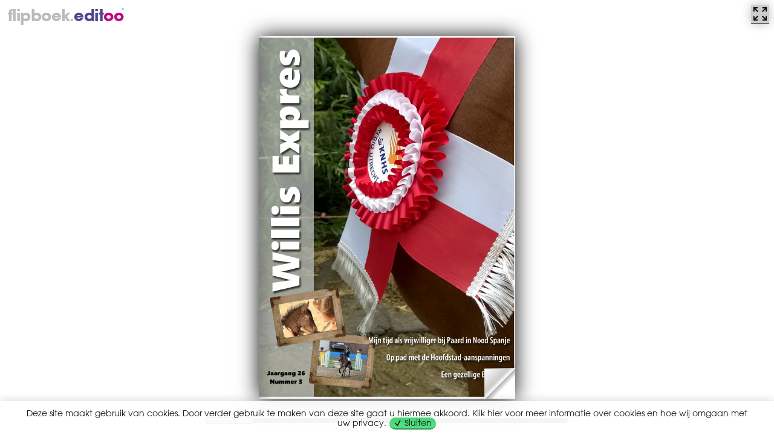

--- FILE ---
content_type: text/html
request_url: https://flipboek.editoo.nl/51646/65/df78534db08ba22492c7bbea2017c105
body_size: 1566
content:
<!DOCTYPE html>
<html lang="nl">
	<head>
		<base href="/">

	    <meta http-equiv="content-type" content="text/html; charset=utf-8" />
	    <meta http-equiv="Pragma" content="no-cache" />
	    <meta http-equiv="Expires" content="-1" />
	    <meta charset="utf-8" />
	    <title>flipboek.editoo</title>

		<meta name="viewport" content="width=device-width, initial-scale=1.0">
	    <link rel="apple-touch-icon" sizes="57x57" href="/assets/favicons/apple-touch-icon-57x57.png">
	    <link rel="apple-touch-icon" sizes="114x114" href="/assets/favicons/apple-touch-icon-114x114.png">
	    <link rel="apple-touch-icon" sizes="72x72" href="/assets/favicons/apple-touch-icon-72x72.png">
	    <link rel="apple-touch-icon" sizes="144x144" href="/assets/favicons/apple-touch-icon-144x144.png">
	    <link rel="apple-touch-icon" sizes="60x60" href="/assets/favicons/apple-touch-icon-60x60.png">
	    <link rel="apple-touch-icon" sizes="120x120" href="/assets/favicons/apple-touch-icon-120x120.png">
	    <link rel="apple-touch-icon" sizes="76x76" href="/assets/favicons/apple-touch-icon-76x76.png">
	    <link rel="apple-touch-icon" sizes="152x152" href="/assets/favicons/apple-touch-icon-152x152.png">
	    <link rel="apple-touch-icon" sizes="180x180" href="/assets/favicons/apple-touch-icon-180x180.png">
	    <link rel="icon" type="image/png" href="/assets/favicons/favicon-192x192.png" sizes="192x192">
	    <link rel="icon" type="image/png" href="/assets/favicons/favicon-160x160.png" sizes="160x160">
	    <link rel="icon" type="image/png" href="/assets/favicons/favicon-96x96.png" sizes="96x96">
	    <link rel="icon" type="image/png" href="/assets/favicons/favicon-16x16.png" sizes="16x16">
	    <link rel="icon" type="image/png" href="/assets/favicons/favicon-32x32.png" sizes="32x32">
	    <meta name="msapplication-TileColor" content="#111111">
	    <meta name="msapplication-TileImage" content="/assets/favicons/mstile-144x144.png">

	    <link href="/assets/css/style.css" rel="stylesheet" />
		<link href="/assets/css/flipboek2017.css" rel="stylesheet" />
		<style>
			#clicklogo { position:absolute; z-index:1001; cursor: pointer; }
		</style>

	</head>
	<body>
		
		<a id="clicklogo" href="//editoo.nl" target="_blank">
			
<h1 class="logotype flipbook darkbg small test absolute">
  <style>.logomagenta { color: #C3057F; } .logopaars { color: #50468D;}</style>
   <span class="grey subdomain-name">flipboek</span><span class="dot grey">.</span><span class="char2 logopaars">e</span><span class="char3 logopaars">d</span><span class="char4 logopaars">i</span><span class="char5 logopaars">t</span><span class="darkblue logomagenta">o</span><span class="lightblue logomagenta">o</span><span class="registered">&reg;</span></h1>
		</a>
		

		<section id="canvas">

			<div class="zoom-icon zoom-icon-in"></div>

			<div class="magazine-viewport">
				<div class="container">
					<div class="magazine">
						<!-- Next button -->
						<div ignore="1" class="next-button"></div>
						<!-- Previous button -->
						<div ignore="1" class="previous-button"></div>
					</div>
				</div>
				<div class="bottom">
					<div id="slider-bar" class="turnjs-slider">
						<div id="slider"></div>
					</div>
				</div>
			</div>
		</section>

		<script src="/js/vendor/jquery-3.5.1.min.js" type="text/javascript"></script>
		<script src="/js/vendor/jquery-migrate-3.3.0.min.js" type="text/javascript"></script>
		<script src="/js/plugins/plugins_n.min.js" type="text/javascript"></script>
		<script src="/js/magazine.min.js" type="text/javascript" /></script>
		<script src="/js/ShowMagazine.min.js" type="text/javascript" /></script>
		<script src="/assets/kaakjesconsent/kaakjesconsent.min.js" type="text/javascript" /></script>
		<script type="text/javascript">ShowMagazine("flipbook","https://cdn.editoo.nl/Publish/51646/65/51646ISSUE65.pdf",20,595.2765,841.8911,"5_5_5_0");</script>
		<div id="no-print">
			<h1 class="logotype flipbook lightbg"><span class="char2">e</span><span class="char3">d</span><span class="char4">i</span><span class="char5">t</span><span class="darkblue">o</span><span class="lightblue">o</span><span class="registered">&reg;</span></h1>
			<div>
				<h1>PRINT ISN'T DEAD!</h1>
				<p>Neem contact op met de maker van het blad om een exemplaar te bestellen.</p>
			</div>
		</div>

		<script>
		  (function(i,s,o,g,r,a,m){i['GoogleAnalyticsObject']=r;i[r]=i[r]||function(){
		  (i[r].q=i[r].q||[]).push(arguments)},i[r].l=1*new Date();a=s.createElement(o),
		  m=s.getElementsByTagName(o)[0];a.async=1;a.src=g;m.parentNode.insertBefore(a,m)
		  })(window,document,'script','https://www.google-analytics.com/analytics.js','ga');
		  ga('create', 'UA-26777220-13', 'auto');
		  ga('send', 'pageview');
		</script>
	</body>
</html>


--- FILE ---
content_type: text/css
request_url: https://flipboek.editoo.nl/assets/css/style.css
body_size: 4857
content:
/*! normalize.css v3.0.3 | MIT License | github.com/necolas/normalize.css */html{font-family:sans-serif;-ms-text-size-adjust:100%;-webkit-text-size-adjust:100%}body{margin:0}article,aside,details,figcaption,figure,footer,header,hgroup,main,menu,nav,section,summary{display:block}audio,canvas,progress,video{display:inline-block;vertical-align:baseline}audio:not([controls]){display:none;height:0}[hidden],template{display:none}a{background-color:transparent}a:active,a:hover{outline:0}abbr[title]{border-bottom:1px dotted}b,strong{font-weight:bold}dfn{font-style:italic}h1{font-size:2em;margin:0.67em 0}mark{background:#ff0;color:#000}small{font-size:80%}sub,sup{font-size:75%;line-height:0;position:relative;vertical-align:baseline}sup{top:-0.5em}sub{bottom:-0.25em}img{border:0}svg:not(:root){overflow:hidden}figure{margin:1em 40px}hr{-webkit-box-sizing:content-box;box-sizing:content-box;height:0}pre{overflow:auto}code,kbd,pre,samp{font-family:monospace, monospace;font-size:1em}button,input,optgroup,select,textarea{color:inherit;font:inherit;margin:0}button{overflow:visible}button,select{text-transform:none}button,html input[type="button"],input[type="reset"],input[type="submit"]{-webkit-appearance:button;cursor:pointer}button[disabled],html input[disabled]{cursor:default}button::-moz-focus-inner,input::-moz-focus-inner{border:0;padding:0}input{line-height:normal}input[type="checkbox"],input[type="radio"]{-webkit-box-sizing:border-box;box-sizing:border-box;padding:0}input[type="number"]::-webkit-inner-spin-button,input[type="number"]::-webkit-outer-spin-button{height:auto}input[type="search"]{-webkit-appearance:textfield;-webkit-box-sizing:content-box;box-sizing:content-box}input[type="search"]::-webkit-search-cancel-button,input[type="search"]::-webkit-search-decoration{-webkit-appearance:none}fieldset{border:1px solid #c0c0c0;margin:0 2px;padding:0.35em 0.625em 0.75em}legend{border:0;padding:0}textarea{overflow:auto}table{border-collapse:collapse;border-spacing:0}td,th{padding:0}@font-face{font-family:'AvantGardeBold';src:url("../fonts/2BD88E_0_0.eot");src:url("../fonts/2BD88E_0_0.eot?#iefix") format("embedded-opentype"),url("../fonts/2BD88E_0_0.woff") format("woff"),url("../fonts/2BD88E_0_0.ttf") format("truetype"),url("../fonts/2BD88E_0_0.svg#wf") format("svg")}@font-face{font-family:'AvantGardeRegular';src:url("../fonts/2BD88E_1_0.eot");src:url("../fonts/2BD88E_1_0.eot?#iefix") format("embedded-opentype"),url("../fonts/2BD88E_1_0.woff") format("woff"),url("../fonts/2BD88E_1_0.ttf") format("truetype"),url("../fonts/2BD88E_1_0.svg#wf") format("svg")}html,body{text-rendering:optimizeLegibility;-webkit-font-smoothing:antialiased;-moz-font-smoothing:grayscale;-moz-osx-font-smoothing:grayscale;font-smoothing:antialiased}html,body{font-family:"AvantGardeRegular",sans-serif;font-weight:normal;font-size:16px;line-height:1.4}h1,h2,h3,h4,h5,h6,strong,b{font-family:"AvantGardeBold",sans-serif;font-weight:normal;margin:0 0 1.25rem}h1,h2,h3{line-height:1}h2{font-size:24px}b,strong,.bold,.active,th,legend{font-family:"AvantGardeBold",sans-serif;font-weight:normal !important}i,em{font-style:italic}small,small a{font-size:15px;color:#666;line-height:1.25rem;display:block}table,table input{font-size:14px}p{margin:0 0 1.25rem}p.no-margin{margin:0}legend{font-size:1em}article ul{padding:0 0 0 30px;margin:0 0 24px}article ul li{list-style:disc}article ol{padding:0 0 0 40px;margin:0 0 24px}article ol li{list-style:decimal}a{color:#50468D;text-decoration:none;-webkit-transition:all 0.2s ease;transition:all 0.2s ease}a:hover{color:#C3057F}p a{font-family:"AvantGardeBold",sans-serif}small a{text-decoration:underline;font-size:inherit}p a,small a{display:inline}h1.logotype,span.logotype{font-family:"AvantGardeBold",sans-serif;position:relative;letter-spacing:-0.01818em;line-height:1em;font-size:2.85em;width:auto;display:inline-block;-webkit-touch-callout:none;-webkit-user-select:none;-moz-user-select:none;-ms-user-select:none;user-select:none}h1.logotype.absolute,span.logotype.absolute{position:absolute;top:0.5em;left:0.35em;z-index:1}h1.logotype.small,span.logotype.small{font-size:2.25em;margin:0}h1.logotype.medium,span.logotype.medium{font-size:4em;margin:0}h1.logotype.front,.login-wrapper h1.logotype,span.logotype.front,.login-wrapper span.logotype{font-size:3em;line-height:1em;margin:2rem 2rem 0;position:relative;top:auto;left:auto;z-index:auto}h1.logotype.flipbook.small,span.logotype.flipbook.small{font-size:1.6em;top:0.5em;left:0.5em;z-index:0}@media (max-width: 767px){h1.logotype,span.logotype{margin:0.5em 0 0 0.8em}}h1.logotype.darkbg,span.logotype.darkbg{color:#50468D}h1.logotype.darkbg .grey,span.logotype.darkbg .grey{color:#bbb}h1.logotype.darkbg a,span.logotype.darkbg a{color:#50468D}h1.logotype.lightbg,.login-wrapper h1.logotype,span.logotype.lightbg,.login-wrapper span.logotype{color:#50468D}h1.logotype.lightbg .grey,.login-wrapper h1.logotype .grey,span.logotype.lightbg .grey,.login-wrapper span.logotype .grey{color:#999}h1.logotype.lightbg a,.login-wrapper h1.logotype a,span.logotype.lightbg a,.login-wrapper span.logotype a{color:#50468D}h1.logotype .subdomain-name,span.logotype .subdomain-name{letter-spacing:-0.02em;margin-right:-0.06em}h1.logotype .darkblue,h1.logotype .lightblue,span.logotype .darkblue,span.logotype .lightblue{color:#C3057F}h1.logotype .char1,h1.logotype .char3,span.logotype .char1,span.logotype .char3{letter-spacing:-0.02em}h1.logotype .char2,span.logotype .char2{letter-spacing:-0.02em}h1.logotype .darkblue,span.logotype .darkblue{letter-spacing:-0.02em}h1.logotype .registered,span.logotype .registered{font-size:0.2em;position:absolute;top:0.5em;right:-0.1em;line-height:0;font-family:"AvantGardeRegular",sans-serif}h1.logotype .dot,span.logotype .dot{letter-spacing:-0.05em;font-family:georgia, serif;font-size:150%;line-height:0.01em}h1.logotype.pro,h1.logotype.foto,span.logotype.pro,span.logotype.foto{margin:0 auto 1rem;position:relative;left:50%;-webkit-transform:translateX(-50%);transform:translateX(-50%)}@media (max-width: 767px){h1.logotype.pro,span.logotype.pro{margin:0 auto}}h1.logotype .pro1,span.logotype .pro1{letter-spacing:-0.03em}h1.logotype .pro2,span.logotype .pro2{letter-spacing:-0.01em}h1.logotype .pro3,h1.logotype .foto4,span.logotype .pro3,span.logotype .foto4{letter-spacing:-0.09em}h1.logotype .dot,span.logotype .dot{letter-spacing:-0.05em;font-family:georgia, serif;font-size:150%;line-height:0.01em}#editooturbomenu{background:#111;font-size:14px;text-align:center;position:relative;height:13em;margin-top:-12em;display:block;z-index:9999;padding:1em 0 0 0}@media (min-width: 768px){#editooturbomenu{text-align:left;height:30px !important;margin-top:0 !important;padding:0}}#editooturbomenu ul{margin:0;padding:0}@media (min-width: 768px){#editooturbomenu ul{padding:0}}#editooturbomenu ul li{list-style:none;margin:0;padding:0;color:#fff;display:block}@media (min-width: 768px){#editooturbomenu ul li{float:left}}#editooturbomenu ul li h3{font-family:"AvantGardeRegular",sans-serif;font-weight:normal;color:#0091c4;margin:0;letter-spacing:0.05em}@media (min-width: 768px){#editooturbomenu ul li h3{border-right:1px solid #444;line-height:30px;padding:0 1em 0 0.75em;font-weight:normal;font-size:14px;margin:0}}#editooturbomenu ul li a{-webkit-transition:all 0.1s;transition:all 0.1s;color:#fff;letter-spacing:0.05em;display:block;line-height:30px}@media (min-width: 768px){#editooturbomenu ul li a{border-right:1px solid #444;line-height:30px;padding:0 1em 0;font-weight:normal;font-size:14px;margin:0;color:#aaa}#editooturbomenu ul li a:hover,#editooturbomenu ul li a.active{background:#444;color:#ddd}}#editooturbomenu .current{position:absolute;left:0;right:0;bottom:0;text-align:center;color:#fff;cursor:pointer;letter-spacing:0.05em}@media (min-width: 768px){#editooturbomenu .current{display:none;visibility:hidden}}#editooturbomenu .current span{-webkit-transform:rotate(180deg);transform:rotate(180deg)}#editooturbomenu.open .current{color:#aaa}body.foto #editooturbomenu ul li a.navfoto,body.pro #editooturbomenu ul li a.navpro{background:#444;color:#ddd}.login{display:none}@media (min-width: 768px){.login{position:absolute;top:0;right:0;display:block}.login a{border-right:none;background:#50468D;color:#000 !important}.login a:hover{background:#C3057F !important}}p.open{cursor:pointer;color:blue}.noselect{-webkit-touch-callout:none;-webkit-user-select:none;-moz-user-select:none;-ms-user-select:none;user-select:none}main{max-width:1280px;width:92%;margin:0 auto;padding:2em;background:#eee}.border{border:1px solid #6b6b6b}.padding{padding:1.25em}.margins{margin:0 0 1.25em}#kaakjeswarning{position:fixed;z-index:99999;right:0;bottom:0;left:0;overflow:hidden;font-size:14px;line-height:1rem;padding:0.75rem 3em;opacity:0.9;-webkit-transition:all 0.5s;transition:all 0.5s;background:#fff;text-align:center;-webkit-box-shadow:0 0 1rem 0 rgba(0,0,0,0.2);box-shadow:0 0 1rem 0 rgba(0,0,0,0.2)}#kaakjeswarning a{color:#000;cursor:pointer;text-decoration:none}#kaakjeswarning #kaakjeswarning_close{display:inline;line-height:1rem}#kaakjeswarning.hide{-webkit-transition-duration:1s;transition-duration:1s;opacity:0}body.privacy article{background:#eee;padding:2em;-webkit-box-sizing:border-box;box-sizing:border-box;margin:1em auto 4em;max-width:720px;width:96%}body.privacy article h1,body.privacy article h2,body.privacy article h3,body.privacy article h4,body.privacy article h5,body.privacy article h6{line-height:1em}body.privacy article h2{margin:2rem 0 1rem}.messages{position:absolute;z-index:999;top:30px;right:0px;left:0px;color:#fff;font-family:"AvantGardeBold",sans-serif;text-align:center}.messages div{padding:5px 20px;line-height:30px}.messages .error{background:rgba(255,0,0,0.8)}.messages .info{background:#0091c4}.message_alert,.message_tip{display:block;padding:0.5em 1em 0.75em 0.75em;text-align:left;position:relative;font-family:monospace;font-size:0.85em;line-height:1.25em}.message_alert{background:#ffd1d2;border-left:5px solid #ff383c}.message_tip{background:#bef4d1;border-left:5px solid #3cdd73}.highlight{background:#e1ce8f !important}label{display:block}input{display:block;-webkit-box-sizing:border-box;box-sizing:border-box;width:auto;border:none}input[type=text],input[type=password],textarea{width:100%;padding:0.25em 0.5em;border:1px solid #aaa}textarea{outline:none}input.disabled,input[disabled]{color:#999}.button,a.button{display:inline-block;line-height:2.2em;padding:0 1.1em 0 1.1em;border-radius:1.1em;-webkit-box-sizing:border-box;box-sizing:border-box;border:none;color:#000;background-color:#ddd;border-bottom:2px solid #aaa;cursor:pointer;overflow:hidden;-webkit-transition:all 0.1s;transition:all 0.1s;font-size:16px;width:auto;min-width:2.2em !important;min-height:2.2em !important;max-width:100%;font-family:"AvantGardeRegular",sans-serif;font-weight:normal;-webkit-touch-callout:none;-webkit-user-select:none;-moz-user-select:none;-ms-user-select:none;user-select:none}.button:focus,a.button:focus{outline-width:0}.button.inline,a.button.inline{display:inline-block !important}.button.fullwidth,a.button.fullwidth{width:100%;text-align:center;padding-right:2.2em}.button.halfwidth,a.button.halfwidth{width:50%;text-align:center;padding-right:2.2em}.button.centered,a.button.centered{position:relative;left:50%;-webkit-transform:translateX(-50%);transform:translateX(-50%)}.button.alignright,a.button.alignright{position:relative;left:100%;-webkit-transform:translateX(-100%);transform:translateX(-100%)}.button.squared,a.button.squared{border-radius:0}.button.squared-leftside,a.button.squared-leftside{border-radius:0 1.1em 1.1em  0}.button.squared-rightside,a.button.squared-rightside{border-radius:1.1em 0 0 1.1em}.button.smallmargin,a.button.smallmargin{margin:0 1px}.button.green,.button#status40,a.button.green,a.button#status40{background-color:#3cdd73;border-bottom-color:#248545}.button.green:active,.button#status40:active,a.button.green:active,a.button#status40:active{background-color:#248545}.button.red,a.button.red{background-color:#ff383c;border-bottom-color:#a82528}.button.red:active,a.button.red:active{background-color:#a82528}.button.blue,.button#status10,a.button.blue,a.button#status10{background-color:#0bf;border-bottom-color:#0091c4}.button.blue:active,.button#status10:active,a.button.blue:active,a.button#status10:active{background-color:#0091c4}.button.yellow,.button#status21,a.button.yellow,a.button#status21{background-color:#ffcf3b;border-bottom-color:#bd992c}.button.yellow:active,.button#status21:active,a.button.yellow:active,a.button#status21:active{background-color:#bd992c}.button.arrow-up,.button.arrow-right,.button.arrow-down,.button.arrow-left,a.button.arrow-up,a.button.arrow-right,a.button.arrow-down,a.button.arrow-left{background-size:18px 18px;background-position:10px center;background-repeat:no-repeat;padding:0 1.1em 0 2.2em}.button.arrow-up,a.button.arrow-up{background-image:url(../icons/arrow-up-white.svg)}.button.arrow-right,a.button.arrow-right{background-image:url(../icons/arrow-right-white.svg)}.button.arrow-down,a.button.arrow-down{background-image:url(../icons/arrow-down-white.svg)}.button.arrow-left,a.button.arrow-left{background-image:url(../icons/arrow-left-white.svg)}.button.cross,.button.check,.button.refresh,.button.search,a.button.cross,a.button.check,a.button.refresh,a.button.search{background-size:20px 20px;background-position:10px center;background-repeat:no-repeat;padding:0 1.1em 0 2.2em}.button.cross,a.button.cross{background-image:url(../icons/cross-white.svg)}.button.check,a.button.check{background-image:url(../icons/check-white.svg)}.button.refresh,a.button.refresh{background-image:url(../icons/refresh-white.svg)}.button.search,a.button.search{background-image:url(../icons/search-white.svg)}.button.plus,.button.minus,a.button.plus,a.button.minus{background-size:18px 18px;background-position:10px center;background-repeat:no-repeat;padding:0 1.1em 0 2.2em}.button.plus,a.button.plus{background-image:url(../icons/plus-white.svg)}.button.minus,a.button.minus{background-image:url(../icons/minus-white.svg)}.button.print,a.button.print{background-size:22px 22px;background-position:10px center;background-repeat:no-repeat;background-image:url(../icons/print-white.svg);padding:0 1.1em 0 2.2em}.button.fullpage,.button.landscape,.button.portrait,.button.square,a.button.fullpage,a.button.landscape,a.button.portrait,a.button.square{background-size:22px 22px;background-position:10px center;background-repeat:no-repeat;padding:0 1.1em 0 2.2em}.button.fullpage,a.button.fullpage{background-image:url(../icons/crop/fullpage.svg)}.button.landscape,a.button.landscape{background-image:url(../icons/crop/landscape.svg)}.button.portrait,a.button.portrait{background-image:url(../icons/crop/portrait.svg)}.button.square,a.button.square{background-image:url(../icons/crop/square.svg)}.button.no-text,a.button.no-text{padding:0 !important;background-position:8px center !important}.secondarybutton{display:inline-block;line-height:2.2em;padding:0 1em;border:none;color:gray;cursor:pointer;overflow:hidden;-webkit-transition:all 0.1s;transition:all 0.1s;-webkit-touch-callout:none;-webkit-user-select:none;-moz-user-select:none;-ms-user-select:none;user-select:none}.secondarybutton:hover{color:inherit}.secondarybutton.small{line-height:1.6em}.secondarybutton.no-padding{padding:0}.secondarybutton.white{color:#fff}.secondarybutton.red{color:#ff383c}.secondarybutton.blue{color:#0bf}.secondarybutton.green{color:#3cdd73}.secondarybutton.yellow{color:#ffcf3b}.toolbutton,#adminSearchSubmenu ul li{display:inline-block;background:#ccc;margin:0 1px;line-height:1.6em;border-radius:0;border:none;border-bottom:2px solid #6b6b6b;cursor:pointer;overflow:hidden;-webkit-transition:all 0.1s;transition:all 0.1s;-webkit-touch-callout:none;-webkit-user-select:none;-moz-user-select:none;-ms-user-select:none;user-select:none;border-radius:0.8em;padding:0 0.5em 0 1.75em !important;background-position:0.5em center !important;width:auto !important}.toolbutton:focus,#adminSearchSubmenu ul li:focus{outline-width:0}.toolbutton:active,#adminSearchSubmenu ul li:active{background:#6b6b6b}.toolbutton.small,#adminSearchSubmenu ul li.small{line-height:1em;font-size:0.9em}.toolbutton.no-icon,#adminSearchSubmenu ul li.no-icon{padding-left:0.5em !important}.toolbutton.zoom,.toolbutton.search,#adminSearchSubmenu ul li.zoom,#adminSearchSubmenu ul li.search{padding:0 0.25em 0 1.25em;background-size:11px 11px;background-position:center center;background-repeat:no-repeat;background-image:url(../icons/zoom-black.svg)}.toolbutton.rounded,#adminSearchSubmenu ul li.rounded{border-radius:0.8em}.toolbutton.zoom-in,.toolbutton.zoom-out,.toolbutton.minus,.toolbutton.plus,#adminSearchSubmenu ul li.zoom-in,#adminSearchSubmenu ul li.zoom-out,#adminSearchSubmenu ul li.minus,#adminSearchSubmenu ul li.plus{padding:0 0.25em 0 1.25em;background-size:11px 11px;background-position:0.25em center;background-repeat:no-repeat;background-image:url(../icons/plus-black.svg)}.toolbutton.zoom-out,.toolbutton.minus,#adminSearchSubmenu ul li.zoom-out,#adminSearchSubmenu ul li.minus{background-image:url(../icons/minus-black.svg)}.toolbutton.rotate,.toolbutton.rotate-cw,.toolbutton.rotate-ccw,#adminSearchSubmenu ul li.rotate,#adminSearchSubmenu ul li.rotate-cw,#adminSearchSubmenu ul li.rotate-ccw{padding:0 0.25em 0 1.25em;background-size:11px 11px;background-position:0.25em center;background-repeat:no-repeat}.toolbutton.rotate,.toolbutton.rotate-cw,#adminSearchSubmenu ul li.rotate,#adminSearchSubmenu ul li.rotate-cw{background-image:url(../icons/rotate-cw-black.svg)}.toolbutton.rotate-ccw,#adminSearchSubmenu ul li.rotate-ccw{background-image:url(../icons/rotate-ccw-black.svg)}.toolbutton.arrow-down,.toolbutton.arrow-right,#adminSearchSubmenu ul li.arrow-down,#adminSearchSubmenu ul li.arrow-right{padding:0 0.25em 0 1.25em;background-size:11px 11px;background-position:0.25em center;background-repeat:no-repeat}.toolbutton.arrow-down,#adminSearchSubmenu ul li.arrow-down{background-image:url(../icons/arrow-down-black.svg)}.toolbutton.arrow-right,#adminSearchSubmenu ul li.arrow-right{background-image:url(../icons/arrow-right-black.svg)}.toolbutton.check,#adminSearchSubmenu ul li.check{padding:0 0.25em 0 1.25em;background-size:11px 11px;background-position:0.25em center;background-repeat:no-repeat;background-image:url(../icons/check-black.svg)}.toolbutton.green,#adminSearchSubmenu ul li.green{background-color:#3cdd73;border-bottom-color:#248545}.toolbutton.green:active,#adminSearchSubmenu ul li.green:active{background-color:#248545}.toolbutton.red,#adminSearchSubmenu ul li.red{background-color:#ff383c;border-bottom-color:#a82528}.toolbutton.red:active,#adminSearchSubmenu ul li.red:active{background-color:#a82528}.toolbutton.blue,#adminSearchSubmenu ul li.blue{background-color:#0bf;border-bottom-color:#0091c4}.toolbutton.blue:active,#adminSearchSubmenu ul li.blue:active{background-color:#0091c4}.toolbutton.yellow,#adminSearchSubmenu ul li.yellow{background-color:#ffcf3b;border-bottom-color:#bd992c}.toolbutton.yellow:active,#adminSearchSubmenu ul li.yellow:active{background-color:#bd992c}table#assets-test{border-collapse:separate;border-top:1px solid #ddd;border-right:1px solid #ddd;border-bottom:1px solid #ddd}table#assets-test td,table#assets-test th{border-left:1px solid #ddd;text-align:left;padding:0.35em 0.5em;vertical-align:top}table#assets-test tr{background:#ddd}table#assets-test tr:nth-child(odd){background-color:#fff}table#assets-test thead tr{background:#ddd !important}p.spinner{margin:0 auto;height:2em;width:2em;background:#0091c4;z-index:986;-webkit-transition:all 0.2s;transition:all 0.2s;-webkit-animation:sk-rotatePlane 1.2s infinite ease-in-out;animation:sk-rotatePlane 1.2s infinite ease-in-out}@-webkit-keyframes sk-rotatePlane{0%{-webkit-transform:perspective(120px) rotateX(0deg) rotateY(0deg);transform:perspective(120px) rotateX(0deg) rotateY(0deg)}50%{-webkit-transform:perspective(120px) rotateX(-180.1deg) rotateY(0deg);transform:perspective(120px) rotateX(-180.1deg) rotateY(0deg)}100%{-webkit-transform:perspective(120px) rotateX(-180deg) rotateY(-179.9deg);transform:perspective(120px) rotateX(-180deg) rotateY(-179.9deg)}}@keyframes sk-rotatePlane{0%{-webkit-transform:perspective(120px) rotateX(0deg) rotateY(0deg);transform:perspective(120px) rotateX(0deg) rotateY(0deg)}50%{-webkit-transform:perspective(120px) rotateX(-180.1deg) rotateY(0deg);transform:perspective(120px) rotateX(-180.1deg) rotateY(0deg)}100%{-webkit-transform:perspective(120px) rotateX(-180deg) rotateY(-179.9deg);transform:perspective(120px) rotateX(-180deg) rotateY(-179.9deg)}}.login-wrapper{position:absolute;top:0;left:0;width:380px;min-height:100%;z-index:100}.login-bg{width:380px;min-height:100%;position:fixed;top:0;bottom:0;left:0;background:#eee}.blog{text-align:center;margin:0 0 0 380px;min-width:620px}.blog.darkbg h1,.blog.darkbg .goto-editoo-blog a{color:#fff}.blog h1{padding:1.7em 0 1.4em;margin:0}.blog .goto-editoo-blog{padding:1em 0 2em}.blog .goto-editoo-blog a:hover{color:#50468D}.blog a.blog-item{display:inline-block;position:relative;background:#fff;overflow:hidden;color:#fff;-webkit-box-shadow:0 0.25em 1em transparent;box-shadow:0 0.25em 1em transparent;text-align:left;-webkit-transition:all 0.2s ease;transition:all 0.2s ease;width:40%;margin:0 1em 1.5em}.blog a.blog-item:hover{-webkit-box-shadow:0 0.25em 1em rgba(0,0,0,0.25);box-shadow:0 0.25em 1em rgba(0,0,0,0.25);-webkit-transform:scale(1.02);transform:scale(1.02)}.blog a.blog-item h2{font-size:1em;margin:0;-webkit-transition:color 0.2s ease;transition:color 0.2s ease}.blog a.blog-item img{width:100%;height:auto;display:block}.blog a.blog-item .text{position:absolute;right:0;bottom:0;left:0;padding:3em 1em 1em;font-family:"AvantGardeBold",sans-serif;background:-webkit-gradient(linear, left top, left bottom, from(transparent), to(rgba(0,0,0,0.65)));background:linear-gradient(to bottom, transparent 0%, rgba(0,0,0,0.65) 100%)}.blog a.blog-item .text span{color:#ddd}.login-block{background:#aaa}.login-padding{padding:1.5rem 2rem}.align-right{text-align:right}#fromEditooUrl{display:none}


--- FILE ---
content_type: text/css
request_url: https://flipboek.editoo.nl/assets/css/flipboek2017.css
body_size: 5061
content:
/*! normalize.css v3.0.3 | MIT License | github.com/necolas/normalize.css */
/**
 * 1. Set default font family to sans-serif.
 * 2. Prevent iOS and IE text size adjust after device orientation change,
 *    without disabling user zoom.
 */
/* line 9, Users/julius/Dropbox/Development/Git/editoo/interface/assets/scss/_normalize.scss */
html {
  font-family: sans-serif;
  /* 1 */
  -ms-text-size-adjust: 100%;
  /* 2 */
  -webkit-text-size-adjust: 100%;
  /* 2 */ }

/**
 * Remove default margin.
 */
/* line 19, Users/julius/Dropbox/Development/Git/editoo/interface/assets/scss/_normalize.scss */
body {
  margin: 0; }

/* HTML5 display definitions
   ========================================================================== */
/**
 * Correct `block` display not defined for any HTML5 element in IE 8/9.
 * Correct `block` display not defined for `details` or `summary` in IE 10/11
 * and Firefox.
 * Correct `block` display not defined for `main` in IE 11.
 */
/* line 33, Users/julius/Dropbox/Development/Git/editoo/interface/assets/scss/_normalize.scss */
article,
aside,
details,
figcaption,
figure,
footer,
header,
hgroup,
main,
menu,
nav,
section,
summary {
  display: block; }

/**
 * 1. Correct `inline-block` display not defined in IE 8/9.
 * 2. Normalize vertical alignment of `progress` in Chrome, Firefox, and Opera.
 */
/* line 54, Users/julius/Dropbox/Development/Git/editoo/interface/assets/scss/_normalize.scss */
audio,
canvas,
progress,
video {
  display: inline-block;
  /* 1 */
  vertical-align: baseline;
  /* 2 */ }

/**
 * Prevent modern browsers from displaying `audio` without controls.
 * Remove excess height in iOS 5 devices.
 */
/* line 67, Users/julius/Dropbox/Development/Git/editoo/interface/assets/scss/_normalize.scss */
audio:not([controls]) {
  display: none;
  height: 0; }

/**
 * Address `[hidden]` styling not present in IE 8/9/10.
 * Hide the `template` element in IE 8/9/10/11, Safari, and Firefox < 22.
 */
/* line 77, Users/julius/Dropbox/Development/Git/editoo/interface/assets/scss/_normalize.scss */
[hidden],
template {
  display: none; }

/* Links
   ========================================================================== */
/**
 * Remove the gray background color from active links in IE 10.
 */
/* line 89, Users/julius/Dropbox/Development/Git/editoo/interface/assets/scss/_normalize.scss */
a {
  background-color: transparent; }

/**
 * Improve readability of focused elements when they are also in an
 * active/hover state.
 */
/* line 98, Users/julius/Dropbox/Development/Git/editoo/interface/assets/scss/_normalize.scss */
a:active,
a:hover {
  outline: 0; }

/* Text-level semantics
   ========================================================================== */
/**
 * Address styling not present in IE 8/9/10/11, Safari, and Chrome.
 */
/* line 110, Users/julius/Dropbox/Development/Git/editoo/interface/assets/scss/_normalize.scss */
abbr[title] {
  border-bottom: 1px dotted; }

/**
 * Address style set to `bolder` in Firefox 4+, Safari, and Chrome.
 */
/* line 118, Users/julius/Dropbox/Development/Git/editoo/interface/assets/scss/_normalize.scss */
b,
strong {
  font-weight: bold; }

/**
 * Address styling not present in Safari and Chrome.
 */
/* line 127, Users/julius/Dropbox/Development/Git/editoo/interface/assets/scss/_normalize.scss */
dfn {
  font-style: italic; }

/**
 * Address variable `h1` font-size and margin within `section` and `article`
 * contexts in Firefox 4+, Safari, and Chrome.
 */
/* line 136, Users/julius/Dropbox/Development/Git/editoo/interface/assets/scss/_normalize.scss */
h1 {
  font-size: 2em;
  margin: 0.67em 0; }

/**
 * Address styling not present in IE 8/9.
 */
/* line 145, Users/julius/Dropbox/Development/Git/editoo/interface/assets/scss/_normalize.scss */
mark {
  background: #ff0;
  color: #000; }

/**
 * Address inconsistent and variable font size in all browsers.
 */
/* line 154, Users/julius/Dropbox/Development/Git/editoo/interface/assets/scss/_normalize.scss */
small {
  font-size: 80%; }

/**
 * Prevent `sub` and `sup` affecting `line-height` in all browsers.
 */
/* line 162, Users/julius/Dropbox/Development/Git/editoo/interface/assets/scss/_normalize.scss */
sub,
sup {
  font-size: 75%;
  line-height: 0;
  position: relative;
  vertical-align: baseline; }

/* line 170, Users/julius/Dropbox/Development/Git/editoo/interface/assets/scss/_normalize.scss */
sup {
  top: -0.5em; }

/* line 174, Users/julius/Dropbox/Development/Git/editoo/interface/assets/scss/_normalize.scss */
sub {
  bottom: -0.25em; }

/* Embedded content
   ========================================================================== */
/**
 * Remove border when inside `a` element in IE 8/9/10.
 */
/* line 185, Users/julius/Dropbox/Development/Git/editoo/interface/assets/scss/_normalize.scss */
img {
  border: 0; }

/**
 * Correct overflow not hidden in IE 9/10/11.
 */
/* line 193, Users/julius/Dropbox/Development/Git/editoo/interface/assets/scss/_normalize.scss */
svg:not(:root) {
  overflow: hidden; }

/* Grouping content
   ========================================================================== */
/**
 * Address margin not present in IE 8/9 and Safari.
 */
/* line 204, Users/julius/Dropbox/Development/Git/editoo/interface/assets/scss/_normalize.scss */
figure {
  margin: 1em 40px; }

/**
 * Address differences between Firefox and other browsers.
 */
/* line 212, Users/julius/Dropbox/Development/Git/editoo/interface/assets/scss/_normalize.scss */
hr {
  -webkit-box-sizing: content-box;
          box-sizing: content-box;
  height: 0; }

/**
 * Contain overflow in all browsers.
 */
/* line 221, Users/julius/Dropbox/Development/Git/editoo/interface/assets/scss/_normalize.scss */
pre {
  overflow: auto; }

/**
 * Address odd `em`-unit font size rendering in all browsers.
 */
/* line 229, Users/julius/Dropbox/Development/Git/editoo/interface/assets/scss/_normalize.scss */
code,
kbd,
pre,
samp {
  font-family: monospace, monospace;
  font-size: 1em; }

/* Forms
   ========================================================================== */
/**
 * Known limitation: by default, Chrome and Safari on OS X allow very limited
 * styling of `select`, unless a `border` property is set.
 */
/**
 * 1. Correct color not being inherited.
 *    Known issue: affects color of disabled elements.
 * 2. Correct font properties not being inherited.
 * 3. Address margins set differently in Firefox 4+, Safari, and Chrome.
 */
/* line 252, Users/julius/Dropbox/Development/Git/editoo/interface/assets/scss/_normalize.scss */
button,
input,
optgroup,
select,
textarea {
  color: inherit;
  /* 1 */
  font: inherit;
  /* 2 */
  margin: 0;
  /* 3 */ }

/**
 * Address `overflow` set to `hidden` in IE 8/9/10/11.
 */
/* line 266, Users/julius/Dropbox/Development/Git/editoo/interface/assets/scss/_normalize.scss */
button {
  overflow: visible; }

/**
 * Address inconsistent `text-transform` inheritance for `button` and `select`.
 * All other form control elements do not inherit `text-transform` values.
 * Correct `button` style inheritance in Firefox, IE 8/9/10/11, and Opera.
 * Correct `select` style inheritance in Firefox.
 */
/* line 277, Users/julius/Dropbox/Development/Git/editoo/interface/assets/scss/_normalize.scss */
button,
select {
  text-transform: none; }

/**
 * 1. Avoid the WebKit bug in Android 4.0.* where (2) destroys native `audio`
 *    and `video` controls.
 * 2. Correct inability to style clickable `input` types in iOS.
 * 3. Improve usability and consistency of cursor style between image-type
 *    `input` and others.
 */
/* line 290, Users/julius/Dropbox/Development/Git/editoo/interface/assets/scss/_normalize.scss */
button,
html input[type="button"],
input[type="reset"],
input[type="submit"] {
  -webkit-appearance: button;
  /* 2 */
  cursor: pointer;
  /* 3 */ }

/**
 * Re-set default cursor for disabled elements.
 */
/* line 302, Users/julius/Dropbox/Development/Git/editoo/interface/assets/scss/_normalize.scss */
button[disabled],
html input[disabled] {
  cursor: default; }

/**
 * Remove inner padding and border in Firefox 4+.
 */
/* line 311, Users/julius/Dropbox/Development/Git/editoo/interface/assets/scss/_normalize.scss */
button::-moz-focus-inner,
input::-moz-focus-inner {
  border: 0;
  padding: 0; }

/**
 * Address Firefox 4+ setting `line-height` on `input` using `!important` in
 * the UA stylesheet.
 */
/* line 322, Users/julius/Dropbox/Development/Git/editoo/interface/assets/scss/_normalize.scss */
input {
  line-height: normal; }

/**
 * It's recommended that you don't attempt to style these elements.
 * Firefox's implementation doesn't respect box-sizing, padding, or width.
 *
 * 1. Address box sizing set to `content-box` in IE 8/9/10.
 * 2. Remove excess padding in IE 8/9/10.
 */
/* line 334, Users/julius/Dropbox/Development/Git/editoo/interface/assets/scss/_normalize.scss */
input[type="checkbox"],
input[type="radio"] {
  -webkit-box-sizing: border-box;
          box-sizing: border-box;
  /* 1 */
  padding: 0;
  /* 2 */ }

/**
 * Fix the cursor style for Chrome's increment/decrement buttons. For certain
 * `font-size` values of the `input`, it causes the cursor style of the
 * decrement button to change from `default` to `text`.
 */
/* line 346, Users/julius/Dropbox/Development/Git/editoo/interface/assets/scss/_normalize.scss */
input[type="number"]::-webkit-inner-spin-button,
input[type="number"]::-webkit-outer-spin-button {
  height: auto; }

/**
 * 1. Address `appearance` set to `searchfield` in Safari and Chrome.
 * 2. Address `box-sizing` set to `border-box` in Safari and Chrome.
 */
/* line 356, Users/julius/Dropbox/Development/Git/editoo/interface/assets/scss/_normalize.scss */
input[type="search"] {
  -webkit-appearance: textfield;
  /* 1 */
  -webkit-box-sizing: content-box;
          box-sizing: content-box;
  /* 2 */ }

/**
 * Remove inner padding and search cancel button in Safari and Chrome on OS X.
 * Safari (but not Chrome) clips the cancel button when the search input has
 * padding (and `textfield` appearance).
 */
/* line 367, Users/julius/Dropbox/Development/Git/editoo/interface/assets/scss/_normalize.scss */
input[type="search"]::-webkit-search-cancel-button,
input[type="search"]::-webkit-search-decoration {
  -webkit-appearance: none; }

/**
 * Define consistent border, margin, and padding.
 */
/* line 376, Users/julius/Dropbox/Development/Git/editoo/interface/assets/scss/_normalize.scss */
fieldset {
  border: 1px solid #c0c0c0;
  margin: 0 2px;
  padding: 0.35em 0.625em 0.75em; }

/**
 * 1. Correct `color` not being inherited in IE 8/9/10/11.
 * 2. Remove padding so people aren't caught out if they zero out fieldsets.
 */
/* line 387, Users/julius/Dropbox/Development/Git/editoo/interface/assets/scss/_normalize.scss */
legend {
  border: 0;
  /* 1 */
  padding: 0;
  /* 2 */ }

/**
 * Remove default vertical scrollbar in IE 8/9/10/11.
 */
/* line 396, Users/julius/Dropbox/Development/Git/editoo/interface/assets/scss/_normalize.scss */
textarea {
  overflow: auto; }

/**
 * Don't inherit the `font-weight` (applied by a rule above).
 * NOTE: the default cannot safely be changed in Chrome and Safari on OS X.
 */
/* Tables
   ========================================================================== */
/**
 * Remove most spacing between table cells.
 */
/* line 416, Users/julius/Dropbox/Development/Git/editoo/interface/assets/scss/_normalize.scss */
table {
  border-collapse: collapse;
  border-spacing: 0; }

/* line 421, Users/julius/Dropbox/Development/Git/editoo/interface/assets/scss/_normalize.scss */
td,
th {
  padding: 0; }

/* Breakpoints */
@font-face {
  font-family: 'AvantGardeBold';
  src: url("../fonts/2BD88E_0_0.eot");
  src: url("../fonts/2BD88E_0_0.eot?#iefix") format("embedded-opentype"), url("../fonts/2BD88E_0_0.woff") format("woff"), url("../fonts/2BD88E_0_0.ttf") format("truetype"), url("../fonts/2BD88E_0_0.svg#wf") format("svg"); }

@font-face {
  font-family: 'AvantGardeRegular';
  src: url("../fonts/2BD88E_1_0.eot");
  src: url("../fonts/2BD88E_1_0.eot?#iefix") format("embedded-opentype"), url("../fonts/2BD88E_1_0.woff") format("woff"), url("../fonts/2BD88E_1_0.ttf") format("truetype"), url("../fonts/2BD88E_1_0.svg#wf") format("svg"); }

/* line 1, Users/julius/Dropbox/Development/Git/editoo/interface/assets/scss/flipboek2017/_structure.scss */
body {
  overflow: hidden;
  position: fixed;
  margin: 0;
  -webkit-box-sizing: border-box;
          box-sizing: border-box; }

/* line 8, Users/julius/Dropbox/Development/Git/editoo/interface/assets/scss/flipboek2017/_structure.scss */
.magazine-viewport .container {
  position: absolute;
  top: 50%;
  left: 50%;
  width: 922px;
  height: 600px;
  margin: auto;
  -webkit-box-sizing: border-box;
          box-sizing: border-box; }

/* line 18, Users/julius/Dropbox/Development/Git/editoo/interface/assets/scss/flipboek2017/_structure.scss */
.magazine-viewport .magazine {
  width: 922px;
  height: 600px;
  left: -461px;
  top: -300px;
  -webkit-box-sizing: border-box;
          box-sizing: border-box; }

/* line 26, Users/julius/Dropbox/Development/Git/editoo/interface/assets/scss/flipboek2017/_structure.scss */
.magazine-viewport .page {
  width: 461px;
  height: 600px;
  background-color: white;
  background-repeat: no-repeat;
  background-size: 100% 100%; }

/* line 34, Users/julius/Dropbox/Development/Git/editoo/interface/assets/scss/flipboek2017/_structure.scss */
.magazine-viewport .zoomer .region {
  display: none; }

/* line 38, Users/julius/Dropbox/Development/Git/editoo/interface/assets/scss/flipboek2017/_structure.scss */
.magazine .region {
  position: absolute;
  overflow: hidden;
  background: #0066FF;
  opacity: 0.2;
  border-radius: 10px;
  cursor: pointer;
  -ms-filter: "progid:DXImageTransform.Microsoft.Alpha(Opacity=20)";
  filter: alpha(opacity=20); }

/* line 53, Users/julius/Dropbox/Development/Git/editoo/interface/assets/scss/flipboek2017/_structure.scss */
.magazine .region:hover {
  opacity: 0.5;
  -ms-filter: "progid:DXImageTransform.Microsoft.Alpha(Opacity=50)";
  filter: alpha(opacity=50); }

/* line 59, Users/julius/Dropbox/Development/Git/editoo/interface/assets/scss/flipboek2017/_structure.scss */
.magazine .region.zoom {
  opacity: 0.01;
  -ms-filter: "progid:DXImageTransform.Microsoft.Alpha(Opacity=1)";
  filter: alpha(opacity=1); }

/* line 65, Users/julius/Dropbox/Development/Git/editoo/interface/assets/scss/flipboek2017/_structure.scss */
.magazine .region.zoom:hover {
  opacity: 0.2;
  -ms-filter: "progid:DXImageTransform.Microsoft.Alpha(Opacity=20)";
  filter: alpha(opacity=20); }

/* line 71, Users/julius/Dropbox/Development/Git/editoo/interface/assets/scss/flipboek2017/_structure.scss */
.magazine .page {
  -webkit-box-shadow: 0 0 20px rgba(0, 0, 0, 0.2);
  -ms-box-shadow: 0 0 20px rgba(0, 0, 0, 0.2);
  -o-box-shadow: 0 0 20px rgba(0, 0, 0, 0.2);
  box-shadow: 0 0 20px rgba(0, 0, 0, 0.2); }

/* line 79, Users/julius/Dropbox/Development/Git/editoo/interface/assets/scss/flipboek2017/_structure.scss */
.magazine-viewport .page img {
  -webkit-touch-callout: none;
  -webkit-user-select: none;
  -moz-user-select: none;
  -ms-user-select: none;
  user-select: none;
  margin: 0; }

/* line 89, Users/julius/Dropbox/Development/Git/editoo/interface/assets/scss/flipboek2017/_structure.scss */
.page .image-error {
  text-align: center;
  position: absolute;
  top: 50%;
  left: 50%;
  -webkit-transform: translate(-50%, -50%);
          transform: translate(-50%, -50%); }

/* line 97, Users/julius/Dropbox/Development/Git/editoo/interface/assets/scss/flipboek2017/_structure.scss */
.magazine .even .gradient {
  position: absolute;
  top: 0;
  left: 0;
  width: 100%;
  height: 100%;
  background: -webkit-gradient(linear, left top, to left top, color-stop(0.95, transparent), color-stop(1, rgba(0, 0, 0, 0.2)));
  background-image: -webkit-gradient(linear, left top, right top, color-stop(95%, transparent), to(rgba(0, 0, 0, 0.2)));
  background-image: linear-gradient(left, transparent 95%, rgba(0, 0, 0, 0.2) 100%); }

/* line 111, Users/julius/Dropbox/Development/Git/editoo/interface/assets/scss/flipboek2017/_structure.scss */
.magazine .odd .gradient {
  position: absolute;
  top: 0;
  left: 0;
  width: 100%;
  height: 100%;
  background: -webkit-gradient(linear, to left top, left top, color-stop(0.95, transparent), color-stop(1, rgba(0, 0, 0, 0.15)));
  background-image: -webkit-gradient(linear, right top, left top, color-stop(95%, transparent), to(rgba(0, 0, 0, 0.15)));
  background-image: linear-gradient(to left, transparent 95%, rgba(0, 0, 0, 0.15) 100%); }

/* line 125, Users/julius/Dropbox/Development/Git/editoo/interface/assets/scss/flipboek2017/_structure.scss */
.magazine-viewport .gradient {
  -webkit-transition: all 0.2s;
  transition: all 0.2s; }

/* line 129, Users/julius/Dropbox/Development/Git/editoo/interface/assets/scss/flipboek2017/_structure.scss */
.magazine-viewport .zoom-in .even .gradient,
.magazine-viewport .zoom-in .odd .gradient {
  display: none; }

/* line 134, Users/julius/Dropbox/Development/Git/editoo/interface/assets/scss/flipboek2017/_structure.scss */
.magazine-viewport .loader {
  background-image: url("/assets/images/editoo-loader.gif");
  background-position: center center;
  background-size: 50px 50px;
  width: 50px;
  height: 50px;
  position: absolute;
  top: 50%;
  left: 50%;
  -webkit-transform: translate(-50%, -50%);
          transform: translate(-50%, -50%); }

/* line 146, Users/julius/Dropbox/Development/Git/editoo/interface/assets/scss/flipboek2017/_structure.scss */
.magazine-viewport .shadow {
  -webkit-transition: -webkit-box-shadow 0.5s;
  -moz-transition: -moz-box-shadow 0.5s;
  -o-transition: -webkit-box-shadow 0.5s;
  -ms-transition: -ms-box-shadow 0.5s;
  -webkit-box-shadow: 0 0 2em #111;
  -o-box-shadow: 0 0 2em #111;
  -ms-box-shadow: 0 0 2em #111;
  box-shadow: 0 0 2em #111; }

/* line 158, Users/julius/Dropbox/Development/Git/editoo/interface/assets/scss/flipboek2017/_structure.scss */
.magazine-viewport .next-button,
.magazine-viewport .previous-button {
  width: 22px;
  height: 600px;
  position: absolute;
  top: 0;
  cursor: pointer; }

/* line 167, Users/julius/Dropbox/Development/Git/editoo/interface/assets/scss/flipboek2017/_structure.scss */
.magazine-viewport .next-button {
  right: -22px;
  border-radius: 0 15px 15px 0; }

/* line 176, Users/julius/Dropbox/Development/Git/editoo/interface/assets/scss/flipboek2017/_structure.scss */
.magazine-viewport .previous-button {
  left: -22px;
  border-radius: 15px 0 0 15px; }

/* line 185, Users/julius/Dropbox/Development/Git/editoo/interface/assets/scss/flipboek2017/_structure.scss */
.magazine-viewport .next-button-hover,
.magazine-viewport .previous-button-hover {
  background-color: rgba(0, 0, 0, 0.35); }

/* line 190, Users/julius/Dropbox/Development/Git/editoo/interface/assets/scss/flipboek2017/_structure.scss */
.magazine-viewport .previous-button-down,
.magazine-viewport .previous-button-hover {
  background-image: url("../icons/arrow-left-white.svg");
  background-size: 12px 12px;
  background-position: center center !important;
  background-repeat: no-repeat; }

/* line 198, Users/julius/Dropbox/Development/Git/editoo/interface/assets/scss/flipboek2017/_structure.scss */
.magazine-viewport .next-button-down,
.magazine-viewport .previous-button-down {
  background-color: rgba(0, 0, 0, 0.4); }

/* line 203, Users/julius/Dropbox/Development/Git/editoo/interface/assets/scss/flipboek2017/_structure.scss */
.magazine-viewport .next-button-down,
.magazine-viewport .next-button-hover {
  background-image: url("../icons/arrow-right-white.svg");
  background-size: 12px 12px;
  background-position: center center !important;
  background-repeat: no-repeat; }

/* line 211, Users/julius/Dropbox/Development/Git/editoo/interface/assets/scss/flipboek2017/_structure.scss */
.magazine-viewport .zoom-in .next-button,
.magazine-viewport .zoom-in .previous-button {
  display: none; }

/* line 216, Users/julius/Dropbox/Development/Git/editoo/interface/assets/scss/flipboek2017/_structure.scss */
.magazine.zoom-in {
  cursor: move; }

/* line 220, Users/julius/Dropbox/Development/Git/editoo/interface/assets/scss/flipboek2017/_structure.scss */
.animated {
  -webkit-transition: margin-left 0.5s;
  transition: margin-left 0.5s; }

/* line 342, Users/julius/Dropbox/Development/Git/editoo/interface/assets/scss/flipboek2017/_structure.scss */
.exit-message {
  position: absolute;
  top: 10px;
  left: 0;
  width: 100%;
  height: 40px;
  z-index: 10000; }

/* line 351, Users/julius/Dropbox/Development/Git/editoo/interface/assets/scss/flipboek2017/_structure.scss */
.exit-message > div {
  width: 140px;
  height: 30px;
  margin: auto;
  background: rgba(0, 0, 0, 0.5);
  text-align: center;
  font: 12px arial;
  line-height: 30px;
  color: white;
  border-radius: 10px; }

/* line 367, Users/julius/Dropbox/Development/Git/editoo/interface/assets/scss/flipboek2017/_structure.scss */
.zoom-icon {
  position: absolute;
  z-index: 1000;
  width: 22px;
  height: 22px;
  padding: 4px;
  top: 0.5em;
  right: 0.5em;
  background-size: 22px 22px;
  background-position: center center;
  background-repeat: no-repeat;
  cursor: pointer;
  background-color: #ccc;
  border-bottom: 2px solid #6b6b6b;
  -webkit-box-shadow: 0px 0px 1em 0 rgba(0, 0, 0, 0.25);
          box-shadow: 0px 0px 1em 0 rgba(0, 0, 0, 0.25); }
  @media (max-width: 767px) {
    /* line 367, Users/julius/Dropbox/Development/Git/editoo/interface/assets/scss/flipboek2017/_structure.scss */
    .zoom-icon {
      top: auto;
      bottom: 0.5em; } }

/* line 389, Users/julius/Dropbox/Development/Git/editoo/interface/assets/scss/flipboek2017/_structure.scss */
.zoom-icon-in {
  background-image: url("../icons/enlarge-black.svg"); }

/* line 393, Users/julius/Dropbox/Development/Git/editoo/interface/assets/scss/flipboek2017/_structure.scss */
.zoom-icon-out {
  background-image: url("../icons/shrink-black.svg"); }

/* line 402, Users/julius/Dropbox/Development/Git/editoo/interface/assets/scss/flipboek2017/_structure.scss */
.bottom {
  position: absolute;
  left: 0;
  bottom: 0;
  width: 100%; }

/* line 414, Users/julius/Dropbox/Development/Git/editoo/interface/assets/scss/flipboek2017/_structure.scss */
.turnjs-slider {
  width: 600px;
  height: 8px;
  background: rgba(0, 0, 0, 0.35);
  border-radius: 5px;
  margin: 20px auto; }
  @media (max-width: 767px) {
    /* line 414, Users/julius/Dropbox/Development/Git/editoo/interface/assets/scss/flipboek2017/_structure.scss */
    .turnjs-slider {
      width: 240px;
      margin: 20px 0 20px 20px; } }

/* line 457, Users/julius/Dropbox/Development/Git/editoo/interface/assets/scss/flipboek2017/_structure.scss */
.no-transition {
  -webkit-transition: none;
  -moz-transition: none;
  -o-transition: none;
  -ms-transition: none; }

/* Layout helpers
----------------------------------*/
/* Interaction Cues
----------------------------------*/
/* line 489, Users/julius/Dropbox/Development/Git/editoo/interface/assets/scss/flipboek2017/_structure.scss */
.ui-state-disabled {
  cursor: default !important; }

/* Misc visuals
----------------------------------*/
/* Overlays */
/* line 495, Users/julius/Dropbox/Development/Git/editoo/interface/assets/scss/flipboek2017/_structure.scss */
.turnjs-slider .ui-widget-overlay {
  position: absolute;
  top: 0;
  left: 0;
  width: 100%;
  height: 100%; }

/* line 503, Users/julius/Dropbox/Development/Git/editoo/interface/assets/scss/flipboek2017/_structure.scss */
.turnjs-slider .ui-slider {
  position: relative;
  text-align: left; }

/* line 508, Users/julius/Dropbox/Development/Git/editoo/interface/assets/scss/flipboek2017/_structure.scss */
.turnjs-slider .ui-slider-handle {
  position: absolute;
  z-index: 0;
  width: 80px;
  height: 8px;
  cursor: default;
  border-radius: 5px; }
  @media (max-width: 767px) {
    /* line 508, Users/julius/Dropbox/Development/Git/editoo/interface/assets/scss/flipboek2017/_structure.scss */
    .turnjs-slider .ui-slider-handle {
      width: 40px; } }

/* line 524, Users/julius/Dropbox/Development/Git/editoo/interface/assets/scss/flipboek2017/_structure.scss */
.turnjs-slider .ui-slider-horizontal {
  height: 8px;
  width: 520px;
  margin-left: 39px; }
  @media (max-width: 767px) {
    /* line 524, Users/julius/Dropbox/Development/Git/editoo/interface/assets/scss/flipboek2017/_structure.scss */
    .turnjs-slider .ui-slider-horizontal {
      width: 200px;
      margin-left: 20px; } }

/* line 535, Users/julius/Dropbox/Development/Git/editoo/interface/assets/scss/flipboek2017/_structure.scss */
.turnjs-slider .ui-slider-horizontal .ui-slider-handle {
  margin-left: -40px;
  margin-top: -1px; }
  @media (max-width: 767px) {
    /* line 535, Users/julius/Dropbox/Development/Git/editoo/interface/assets/scss/flipboek2017/_structure.scss */
    .turnjs-slider .ui-slider-horizontal .ui-slider-handle {
      margin-left: -20px; } }

/* Interaction states
----------------------------------*/
/* line 545, Users/julius/Dropbox/Development/Git/editoo/interface/assets/scss/flipboek2017/_structure.scss */
.turnjs-slider .ui-slider-handle {
  border: 1px solid black;
  background-color: white;
  opacity: 0.6;
  display: block;
  -webkit-transition: opacity 0.2s;
  transition: opacity 0.2s; }

/* line 557, Users/julius/Dropbox/Development/Git/editoo/interface/assets/scss/flipboek2017/_structure.scss */
.turnjs-slider .ui-state-hover {
  opacity: 0.4; }

/* line 561, Users/julius/Dropbox/Development/Git/editoo/interface/assets/scss/flipboek2017/_structure.scss */
.turnjs-slider .ui-state-active {
  opacity: 1; }

/* line 567, Users/julius/Dropbox/Development/Git/editoo/interface/assets/scss/flipboek2017/_structure.scss */
#no-print {
  display: none; }

@media print {
  /* line 571, Users/julius/Dropbox/Development/Git/editoo/interface/assets/scss/flipboek2017/_structure.scss */
  #no-print {
    display: block;
    position: fixed;
    top: 0;
    right: 0;
    bottom: 0;
    left: 0;
    background: #fff;
    z-index: 99999; }
    /* line 577, Users/julius/Dropbox/Development/Git/editoo/interface/assets/scss/flipboek2017/_structure.scss */
    #no-print div {
      position: absolute;
      top: 50%;
      left: 10%;
      right: 10%;
      text-align: center;
      -webkit-transform: translateY(-50%);
              transform: translateY(-50%);
      font-size: 3em;
      line-height: 1em; }
      /* line 584, Users/julius/Dropbox/Development/Git/editoo/interface/assets/scss/flipboek2017/_structure.scss */
      #no-print div h1 {
        line-height: 1em; } }

/* line 595, Users/julius/Dropbox/Development/Git/editoo/interface/assets/scss/flipboek2017/_structure.scss */
.not-found {
  background: #eeeeee;
  padding: 2em 2em 1em;
  border-radius: 1em;
  position: fixed;
  top: 50%;
  left: 50%;
  -webkit-transform: translate(-50%, -50%);
          transform: translate(-50%, -50%);
  width: 540px;
  -webkit-box-sizing: border-box;
          box-sizing: border-box;
  text-align: center; }
  @media (max-width: 767px) {
    /* line 595, Users/julius/Dropbox/Development/Git/editoo/interface/assets/scss/flipboek2017/_structure.scss */
    .not-found {
      width: 100%;
      border-radius: 0; } }
  /* line 611, Users/julius/Dropbox/Development/Git/editoo/interface/assets/scss/flipboek2017/_structure.scss */
  .not-found h1 {
    margin: 0 0 1.25rem;
    font-size: 1.5rem; }


--- FILE ---
content_type: image/svg+xml
request_url: https://flipboek.editoo.nl/assets/icons/enlarge-black.svg
body_size: 721
content:
<svg id="Layer_1" data-name="Layer 1" xmlns="http://www.w3.org/2000/svg" viewBox="0 0 22 22"><title>enlarge</title><g id="Layer_1-2" data-name="Layer 1"><polygon points="0 7.36 1.82 7.36 1.82 3.11 6.71 8 8 6.71 3.11 1.82 7.36 1.82 7.36 0 0 0 0 7.36"/></g><g id="Layer_1-3" data-name="Layer 1"><polygon points="7.36 22 7.36 20.18 3.11 20.18 8 15.29 6.71 14 1.82 18.89 1.82 14.64 0 14.64 0 22 7.36 22"/></g><g id="Layer_1-4" data-name="Layer 1"><polygon points="22 14.64 20.18 14.64 20.18 18.89 15.29 14 14 15.29 18.89 20.18 14.64 20.18 14.64 22 22 22 22 14.64"/></g><g id="Layer_1-5" data-name="Layer 1"><polygon points="14.64 0 14.64 1.82 18.89 1.82 14 6.71 15.29 8 20.18 3.11 20.18 7.36 22 7.36 22 0 14.64 0"/></g></svg>

--- FILE ---
content_type: application/javascript
request_url: https://flipboek.editoo.nl/js/magazine.min.js
body_size: 1653
content:
function addPage(d,b){var e,a=b.turn("pages");var c=$("<div />",{});if(b.turn("addPage",c,d)){c.html('<div class="gradient"></div><div class="loader"></div>');loadPage(d,c)}}function loadPage(d,c){var b=$("<img />");var a=$('<div class="image-error">Deze pagina kan helaas niet geladen worden. Neem contact op met redactie van het blad.</div>');b.mousedown(function(f){f.preventDefault()});b.on("load",function(){$(this).css({width:"100%",height:"100%"});$(this).appendTo(c);c.find(".loader").remove()});b.on("error",function(){$(this).css({width:"100%",height:"100%"});c.append(a);c.find(".loader").remove()});b.attr("src","/api/preview/?uri="+encodeURIComponent(theFile)+"&page="+d)}function zoomTo(a){setTimeout(function(){if($(".magazine-viewport").data().regionClicked){$(".magazine-viewport").data().regionClicked=false}else{if($(".magazine-viewport").zoom("value")==1){$(".magazine-viewport").zoom("zoomIn",a)}else{$(".magazine-viewport").zoom("zoomOut")}}},1)}function loadRegions(b,a){$.getJSON("pages/"+b+"-regions.json").done(function(c){$.each(c,function(d,e){addRegion(e,a)})})}function addRegion(f,c){var d=$("<div />",{"class":"region  "+f["class"]}),b=$(".magazine").turn("options"),a=b.width/2,e=b.height;d.css({top:Math.round(f.y/e*100)+"%",left:Math.round(f.x/a*100)+"%",width:Math.round(f.width/a*100)+"%",height:Math.round(f.height/e*100)+"%"}).attr("region-data",$.param(f.data||""));d.appendTo(c)}function regionClick(b){var c=$(b.target);if(c.hasClass("region")){$(".magazine-viewport").data().regionClicked=true;setTimeout(function(){$(".magazine-viewport").data().regionClicked=false},100);var a=$.trim(c.attr("class").replace("region",""));return processRegion(c,a)}}function processRegion(d,b){data=decodeParams(d.attr("region-data"));switch(b){case"link":window.open(data.url);break;case"zoom":var c=d.offset(),a=$(".magazine-viewport").offset(),e={x:c.left-a.left,y:c.top-a.top};$(".magazine-viewport").zoom("zoomIn",e);break;case"to-page":$(".magazine").turn("page",data.page);break}}function loadLargePage(c,b){var a=$("<img />");a.load(function(){var d=b.find("img");$(this).css({width:"100%",height:"100%"});$(this).appendTo(b);d.remove()});a.attr("src","/api/preview/?uri="+encodeURIComponent(theFile)+"&page="+c)}function loadSmallPage(c,b){var a=b.find("img");a.css({width:"100%",height:"100%"});a.unbind("load");a.attr("src","/api/preview/?uri="+encodeURIComponent(theFile)+"&page="+c)}function isChrome(){return navigator.userAgent.indexOf("Chrome")!=-1}function disableControls(a){if(a==1){$(".previous-button").hide()}else{$(".previous-button").show()}if(a==$(".magazine").turn("pages")){$(".next-button").hide()}else{$(".next-button").show()}}function resizeViewport(){var e=$(window).width(),a=$(window).height(),b=$(".magazine").turn("options");$(".magazine").removeClass("animated");$(".magazine-viewport").css({width:e,height:a}).zoom("resize");if($(".magazine").turn("zoom")==1){var d=calculateBound({width:b.width,height:b.height,boundWidth:Math.min(b.width,e-40),boundHeight:Math.min(b.height,a-100)});if(d.width%2!==0){d.width-=1}if(d.width!=$(".magazine").width()||d.height!=$(".magazine").height()){$(".magazine").turn("size",d.width,d.height);if($(".magazine").turn("page")==1){$(".magazine").turn("peel","br")}$(".next-button").css({height:d.height,backgroundPosition:"-38px "+(d.height/2-32/2)+"px"});$(".previous-button").css({height:d.height,backgroundPosition:"-4px "+(d.height/2-32/2)+"px"})}$(".magazine").css({top:-d.height/2,left:-d.width/2})}var f=$(".magazine").offset(),c=a-f.top-$(".magazine").height();if(f.top<$(".made").height()){$(".made").hide()}else{$(".made").show()}$(".magazine").addClass("animated")}function numberOfViews(a){if($(window).width()<768){return a.turn("pages")}else{return a.turn("pages")/2+1}}function getViewNumber(a,b){if($(window).width()<768){return parseInt((b||a.turn("page")),10)}else{return parseInt((b||a.turn("page"))/2+1,10)}}function moveBar(a){$("#slider .ui-slider-handle").css({zIndex:a?-1:10000})}function largeMagazineWidth(){return 2214}function decodeParams(b){var e=b.split("&"),f,c={};for(var a=0;a<e.length;a++){f=e[a].split("=");c[decodeURIComponent(f[0])]=decodeURIComponent(f[1])}return c}function calculateBound(c){var b={width:c.width,height:c.height};if(b.width>c.boundWidth||b.height>c.boundHeight){var a=b.width/b.height;if(c.boundWidth/a>c.boundHeight&&c.boundHeight*a<=c.boundWidth){b.width=Math.round(c.boundHeight*a);b.height=c.boundHeight}else{b.width=c.boundWidth;b.height=Math.round(c.boundWidth/a)}}return b};

--- FILE ---
content_type: application/javascript
request_url: https://flipboek.editoo.nl/assets/kaakjesconsent/kaakjesconsent.min.js
body_size: 507
content:
window.addEventListener("DOMContentLoaded",function(){if(-1===document.cookie.indexOf("kaakjesmessageseen=")){var e=document.body,n=document.createElement("div");n.id="kaakjeswarning",n.innerHTML='<a href="https://cdn.editoo.nl/avg_docs/privacy_verklaring_van_editoo.pdf" target="_blank">Deze site maakt gebruik van cookies. Door verder gebruik te maken van deze site gaat u hiermee akkoord. Klik hier voor meer informatie over cookies en hoe wij omgaan met uw privacy.</a> <span id="kaakjeswarning_close" class="toolbutton green check">Sluiten</span>',e.appendChild(n),document.getElementById("kaakjeswarning_close").onclick=function(){var e=new Date;e.setMonth(e.getMonth()+2),document.cookie="kaakjesmessageseen=true; expires="+e.toUTCString(),document.getElementById("kaakjeswarning").parentNode.removeChild(document.getElementById("kaakjeswarning"))}}});


--- FILE ---
content_type: application/javascript
request_url: https://flipboek.editoo.nl/js/ShowMagazine.min.js
body_size: 1436
content:
function ShowMagazine(item,file,pages,pagewidth,pageheight,bleed){theFile=file,$("#canvas").fadeIn(1e3);var flipbook=$(".magazine");if(0!=flipbook.width()&&0!=flipbook.height()){var theRatio=Math.round(pagewidth)/Math.round(pageheight),theHeight=600;if($(window).width()<640)var theWidth=600*theRatio,isSpread="single";else var theWidth=600*theRatio*2,isSpread="double";flipbook.turn({width:theWidth,height:600,duration:750,acceleration:!isChrome(),gradients:!0,autoCenter:!0,elevation:10,pages:pages,display:isSpread,turnCorners:"bl,br",when:{turning:function(event,page,view){var book=$(this),currentPage=book.turn("page"),pages=book.turn("pages");Hash.go("page/"+page).update()},turned:function(event,page,view){$(this).turn("center"),$("#slider").slider("value",getViewNumber($(this),page)),1==page&&$(this).turn("peel","br")},missing:function(event,pages){for(var i=0;i<pages.length;i++)addPage(pages[i],$(this))}}}),$(".magazine-viewport").zoom({flipbook:$(".magazine"),max:function(){return largeMagazineWidth()/$(".magazine").width()},when:{swipeLeft:function(){$(this).zoom("flipbook").turn("next")},swipeRight:function(){$(this).zoom("flipbook").turn("previous")},resize:function(event,scale,page,pageElement){1==scale?loadSmallPage(page,pageElement):loadLargePage(page,pageElement)},zoomIn:function(){$("#slider-bar").hide(),$(".made").hide(),$(".magazine").removeClass("animated").addClass("zoom-in"),$(".zoom-icon").removeClass("zoom-icon-in").addClass("zoom-icon-out"),window.escTip||$.isTouch||(escTip=!0,$("<div />",{class:"exit-message"}).html("<div>Press ESC to exit</div>").appendTo($("body")).delay(2e3).animate({opacity:0},500,(function(){$(this).remove()})))},zoomOut:function(){$("#slider-bar").fadeIn(),$(".exit-message").hide(),$(".made").fadeIn(),$(".zoom-icon").removeClass("zoom-icon-out").addClass("zoom-icon-in"),setTimeout((function(){$(".magazine").addClass("animated").removeClass("zoom-in"),resizeViewport()}),0)}}}),$(document).keydown((function(e){var previous=37,next=39,esc=27;switch(e.keyCode){case 37:$(".magazine").turn("previous"),e.preventDefault();break;case 39:$(".magazine").turn("next"),e.preventDefault();break;case 27:$(".magazine-viewport").zoom("zoomOut"),e.preventDefault()}})),Hash.on("^page/([0-9]*)$",{yep:function(path,parts){var page=parts[1];void 0!==page&&$(".magazine").turn("is")&&$(".magazine").turn("page",page)},nop:function(path){$(".magazine").turn("is")&&$(".magazine").turn("page",1)}}),$(window).resize((function(){resizeViewport()})).bind("orientationchange",(function(){resizeViewport()})),$.isTouch?$(".magazine").bind("touchstart",regionClick):$(".magazine").click(regionClick),$(".next-button").bind($.mouseEvents.over,(function(){$(this).addClass("next-button-hover")})).bind($.mouseEvents.out,(function(){$(this).removeClass("next-button-hover")})).bind($.mouseEvents.down,(function(){$(this).addClass("next-button-down")})).bind($.mouseEvents.up,(function(){$(this).removeClass("next-button-down")})).click((function(){$(".magazine").turn("next")})),$(".previous-button").bind($.mouseEvents.over,(function(){$(this).addClass("previous-button-hover")})).bind($.mouseEvents.out,(function(){$(this).removeClass("previous-button-hover")})).bind($.mouseEvents.down,(function(){$(this).addClass("previous-button-down")})).bind($.mouseEvents.up,(function(){$(this).removeClass("previous-button-down")})).click((function(){$(".magazine").turn("previous")})),$("#slider").slider({min:1,max:numberOfViews(flipbook),start:function(event,ui){moveBar(!1)},stop:function(){$(window).width()<768?$(".magazine").turn("page",Math.max(1,$(this).slider("value"))):$(".magazine").turn("page",Math.max(1,2*$(this).slider("value")-2))}}),resizeViewport(),$(".magazine").addClass("animated")}else setTimeout(ShowMagazine,10)}$(".zoom-icon").bind("mouseover",(function(){$(this).hasClass("zoom-icon-in")&&$(this).addClass("zoom-icon-in-hover"),$(this).hasClass("zoom-icon-out")&&$(this).addClass("zoom-icon-out-hover")})).bind("mouseout",(function(){$(this).hasClass("zoom-icon-in")&&$(this).removeClass("zoom-icon-in-hover"),$(this).hasClass("zoom-icon-out")&&$(this).removeClass("zoom-icon-out-hover")})).bind("click",(function(){$(this).hasClass("zoom-icon-in")?$(".magazine-viewport").zoom("zoomIn"):$(this).hasClass("zoom-icon-out")&&$(".magazine-viewport").zoom("zoomOut")})),$("#clicklogo").bind("click",(function(){alert("bummer")})),$("#canvas").hide();

--- FILE ---
content_type: text/plain
request_url: https://www.google-analytics.com/j/collect?v=1&_v=j102&a=343975828&t=pageview&_s=1&dl=https%3A%2F%2Fflipboek.editoo.nl%2F51646%2F65%2Fdf78534db08ba22492c7bbea2017c105&ul=en-us%40posix&dt=flipboek.editoo&sr=1280x720&vp=1280x720&_u=IEBAAEABAAAAACAAI~&jid=221435548&gjid=1139781812&cid=46737841.1768843519&tid=UA-26777220-13&_gid=1605624215.1768843519&_r=1&_slc=1&z=1611046264
body_size: -451
content:
2,cG-MFEHGTMRVQ

--- FILE ---
content_type: application/javascript
request_url: https://flipboek.editoo.nl/js/plugins/plugins_n.min.js
body_size: 26883
content:
!function(a,b){function c(b,c){var e=b.nodeName.toLowerCase();if("area"===e){var h,f=b.parentNode,g=f.name;return!(!b.href||!g||"map"!==f.nodeName.toLowerCase())&&(!!(h=a("img[usemap=#"+g+"]")[0])&&d(h))}return(/input|select|textarea|button|object/.test(e)?!b.disabled:"a"==e?b.href||c:c)&&d(b)}function d(b){return!a(b).parents().andSelf().filter(function(){return"hidden"===a.curCSS(this,"visibility")||a.expr.filters.hidden(this)}).length}a.ui=a.ui||{},a.ui.version||(a.extend(a.ui,{version:"1.8.20",keyCode:{ALT:18,BACKSPACE:8,CAPS_LOCK:20,COMMA:188,COMMAND:91,COMMAND_LEFT:91,COMMAND_RIGHT:93,CONTROL:17,DELETE:46,DOWN:40,END:35,ENTER:13,ESCAPE:27,HOME:36,INSERT:45,LEFT:37,MENU:93,NUMPAD_ADD:107,NUMPAD_DECIMAL:110,NUMPAD_DIVIDE:111,NUMPAD_ENTER:108,NUMPAD_MULTIPLY:106,NUMPAD_SUBTRACT:109,PAGE_DOWN:34,PAGE_UP:33,PERIOD:190,RIGHT:39,SHIFT:16,SPACE:32,TAB:9,UP:38,WINDOWS:91}}),a.fn.extend({propAttr:a.fn.prop||a.fn.attr,_focus:a.fn.focus,focus:function(b,c){return"number"==typeof b?this.each(function(){var d=this;setTimeout(function(){a(d).focus(),c&&c.call(d)},b)}):this._focus.apply(this,arguments)},scrollParent:function(){var b;return b=a.browser.msie&&/(static|relative)/.test(this.css("position"))||/absolute/.test(this.css("position"))?this.parents().filter(function(){return/(relative|absolute|fixed)/.test(a.curCSS(this,"position",1))&&/(auto|scroll)/.test(a.curCSS(this,"overflow",1)+a.curCSS(this,"overflow-y",1)+a.curCSS(this,"overflow-x",1))}).eq(0):this.parents().filter(function(){return/(auto|scroll)/.test(a.curCSS(this,"overflow",1)+a.curCSS(this,"overflow-y",1)+a.curCSS(this,"overflow-x",1))}).eq(0),/fixed/.test(this.css("position"))||!b.length?a(document):b},zIndex:function(c){if(c!==b)return this.css("zIndex",c);if(this.length)for(var e,f,d=a(this[0]);d.length&&d[0]!==document;){if(("absolute"===(e=d.css("position"))||"relative"===e||"fixed"===e)&&(f=parseInt(d.css("zIndex"),10),!isNaN(f)&&0!==f))return f;d=d.parent()}return 0},disableSelection:function(){return this.bind((a.support.selectstart?"selectstart":"mousedown")+".ui-disableSelection",function(a){a.preventDefault()})},enableSelection:function(){return this.unbind(".ui-disableSelection")}}),a.each(["Width","Height"],function(c,d){function h(b,c,d,f){return a.each(e,function(){c-=parseFloat(a.curCSS(b,"padding"+this,!0))||0,d&&(c-=parseFloat(a.curCSS(b,"border"+this+"Width",!0))||0),f&&(c-=parseFloat(a.curCSS(b,"margin"+this,!0))||0)}),c}var e="Width"===d?["Left","Right"]:["Top","Bottom"],f=d.toLowerCase(),g={innerWidth:a.fn.innerWidth,innerHeight:a.fn.innerHeight,outerWidth:a.fn.outerWidth,outerHeight:a.fn.outerHeight};a.fn["inner"+d]=function(c){return c===b?g["inner"+d].call(this):this.each(function(){a(this).css(f,h(this,c)+"px")})},a.fn["outer"+d]=function(b,c){return"number"!=typeof b?g["outer"+d].call(this,b):this.each(function(){a(this).css(f,h(this,b,!0,c)+"px")})}}),a.extend(a.expr[":"],{data:function(b,c,d){return!!a.data(b,d[3])},focusable:function(b){return c(b,!isNaN(a.attr(b,"tabindex")))},tabbable:function(b){var d=a.attr(b,"tabindex"),e=isNaN(d);return(e||d>=0)&&c(b,!e)}}),a(function(){var b=document.body,c=b.appendChild(c=document.createElement("div"));c.offsetHeight,a.extend(c.style,{minHeight:"100px",height:"auto",padding:0,borderWidth:0}),a.support.minHeight=100===c.offsetHeight,a.support.selectstart="onselectstart"in c,b.removeChild(c).style.display="none"}),a.extend(a.ui,{plugin:{add:function(b,c,d){var e=a.ui[b].prototype;for(var f in d)e.plugins[f]=e.plugins[f]||[],e.plugins[f].push([c,d[f]])},call:function(a,b,c){var d=a.plugins[b];if(d&&a.element[0].parentNode)for(var e=0;e<d.length;e++)a.options[d[e][0]]&&d[e][1].apply(a.element,c)}},contains:function(a,b){return document.compareDocumentPosition?16&a.compareDocumentPosition(b):a!==b&&a.contains(b)},hasScroll:function(b,c){if("hidden"===a(b).css("overflow"))return!1;var d=c&&"left"===c?"scrollLeft":"scrollTop",e=!1;return b[d]>0||(b[d]=1,e=b[d]>0,b[d]=0,e)},isOverAxis:function(a,b,c){return a>b&&a<b+c},isOver:function(b,c,d,e,f,g){return a.ui.isOverAxis(b,d,f)&&a.ui.isOverAxis(c,e,g)}}))}(jQuery),function(a,b){if(a.cleanData){var c=a.cleanData;a.cleanData=function(b){for(var e,d=0;null!=(e=b[d]);d++)try{a(e).triggerHandler("remove")}catch(f){}c(b)}}else{var d=a.fn.remove;a.fn.remove=function(b,c){return this.each(function(){return c||(!b||a.filter(b,[this]).length)&&a("*",this).add([this]).each(function(){try{a(this).triggerHandler("remove")}catch(b){}}),d.call(a(this),b,c)})}}a.widget=function(b,c,d){var f,e=b.split(".")[0];f=e+"-"+(b=b.split(".")[1]),d||(d=c,c=a.Widget),a.expr[":"][f]=function(c){return!!a.data(c,b)},a[e]=a[e]||{},a[e][b]=function(a,b){arguments.length&&this._createWidget(a,b)};var g=new c;g.options=a.extend(!0,{},g.options),a[e][b].prototype=a.extend(!0,g,{namespace:e,widgetName:b,widgetEventPrefix:a[e][b].prototype.widgetEventPrefix||b,widgetBaseClass:f},d),a.widget.bridge(b,a[e][b])},a.widget.bridge=function(c,d){a.fn[c]=function(e){var f="string"==typeof e,g=Array.prototype.slice.call(arguments,1),h=this;return e=!f&&g.length?a.extend.apply(null,[!0,e].concat(g)):e,f&&"_"===e.charAt(0)?h:(f?this.each(function(){var d=a.data(this,c),f=d&&a.isFunction(d[e])?d[e].apply(d,g):d;if(f!==d&&f!==b)return h=f,!1}):this.each(function(){var b=a.data(this,c);b?b.option(e||{})._init():a.data(this,c,new d(e,this))}),h)}},a.Widget=function(a,b){arguments.length&&this._createWidget(a,b)},a.Widget.prototype={widgetName:"widget",widgetEventPrefix:"",options:{disabled:!1},_createWidget:function(b,c){a.data(c,this.widgetName,this),this.element=a(c),this.options=a.extend(!0,{},this.options,this._getCreateOptions(),b);var d=this;this.element.bind("remove."+this.widgetName,function(){d.destroy()}),this._create(),this._trigger("create"),this._init()},_getCreateOptions:function(){return a.metadata&&a.metadata.get(this.element[0])[this.widgetName]},_create:function(){},_init:function(){},destroy:function(){this.element.unbind("."+this.widgetName).removeData(this.widgetName),this.widget().unbind("."+this.widgetName).removeAttr("aria-disabled").removeClass(this.widgetBaseClass+"-disabled ui-state-disabled")},widget:function(){return this.element},option:function(c,d){var e=c;if(0===arguments.length)return a.extend({},this.options);if("string"==typeof c){if(d===b)return this.options[c];(e={})[c]=d}return this._setOptions(e),this},_setOptions:function(b){var c=this;return a.each(b,function(a,b){c._setOption(a,b)}),this},_setOption:function(a,b){return this.options[a]=b,"disabled"===a&&this.widget()[b?"addClass":"removeClass"](this.widgetBaseClass+"-disabled ui-state-disabled").attr("aria-disabled",b),this},enable:function(){return this._setOption("disabled",!1)},disable:function(){return this._setOption("disabled",!0)},_trigger:function(b,c,d){var e,f,g=this.options[b];if(d=d||{},c=a.Event(c),c.type=(b===this.widgetEventPrefix?b:this.widgetEventPrefix+b).toLowerCase(),c.target=this.element[0],f=c.originalEvent)for(e in f)e in c||(c[e]=f[e]);return this.element.trigger(c,d),!(a.isFunction(g)&&!1===g.call(this.element[0],c,d)||c.isDefaultPrevented())}}}(jQuery),function(a,b){var c=!1;a(document).mouseup(function(a){c=!1}),a.widget("ui.mouse",{options:{cancel:":input,option",distance:1,delay:0},_mouseInit:function(){var b=this;this.element.bind("mousedown."+this.widgetName,function(a){return b._mouseDown(a)}).bind("click."+this.widgetName,function(c){if(!0===a.data(c.target,b.widgetName+".preventClickEvent"))return a.removeData(c.target,b.widgetName+".preventClickEvent"),c.stopImmediatePropagation(),!1}),this.started=!1},_mouseDestroy:function(){this.element.unbind("."+this.widgetName),a(document).unbind("mousemove."+this.widgetName,this._mouseMoveDelegate).unbind("mouseup."+this.widgetName,this._mouseUpDelegate)},_mouseDown:function(b){if(!c){this._mouseStarted&&this._mouseUp(b),this._mouseDownEvent=b;var d=this,e=1==b.which,f=!("string"!=typeof this.options.cancel||!b.target.nodeName)&&a(b.target).closest(this.options.cancel).length;return!(e&&!f&&this._mouseCapture(b))||(this.mouseDelayMet=!this.options.delay,this.mouseDelayMet||(this._mouseDelayTimer=setTimeout(function(){d.mouseDelayMet=!0},this.options.delay)),this._mouseDistanceMet(b)&&this._mouseDelayMet(b)&&(this._mouseStarted=!1!==this._mouseStart(b),!this._mouseStarted)?(b.preventDefault(),!0):(!0===a.data(b.target,this.widgetName+".preventClickEvent")&&a.removeData(b.target,this.widgetName+".preventClickEvent"),this._mouseMoveDelegate=function(a){return d._mouseMove(a)},this._mouseUpDelegate=function(a){return d._mouseUp(a)},a(document).bind("mousemove."+this.widgetName,this._mouseMoveDelegate).bind("mouseup."+this.widgetName,this._mouseUpDelegate),b.preventDefault(),c=!0,!0))}},_mouseMove:function(b){return!a.browser.msie||document.documentMode>=9||b.button?this._mouseStarted?(this._mouseDrag(b),b.preventDefault()):(this._mouseDistanceMet(b)&&this._mouseDelayMet(b)&&(this._mouseStarted=!1!==this._mouseStart(this._mouseDownEvent,b),this._mouseStarted?this._mouseDrag(b):this._mouseUp(b)),!this._mouseStarted):this._mouseUp(b)},_mouseUp:function(b){return a(document).unbind("mousemove."+this.widgetName,this._mouseMoveDelegate).unbind("mouseup."+this.widgetName,this._mouseUpDelegate),this._mouseStarted&&(this._mouseStarted=!1,b.target==this._mouseDownEvent.target&&a.data(b.target,this.widgetName+".preventClickEvent",!0),this._mouseStop(b)),!1},_mouseDistanceMet:function(a){return Math.max(Math.abs(this._mouseDownEvent.pageX-a.pageX),Math.abs(this._mouseDownEvent.pageY-a.pageY))>=this.options.distance},_mouseDelayMet:function(a){return this.mouseDelayMet},_mouseStart:function(a){},_mouseDrag:function(a){},_mouseStop:function(a){},_mouseCapture:function(a){return!0}})}(jQuery),function(a,b){a.widget("ui.slider",a.ui.mouse,{widgetEventPrefix:"slide",options:{animate:!1,distance:0,max:100,min:0,orientation:"horizontal",range:!1,step:1,value:0,values:null},_create:function(){var b=this,d=this.options,e=this.element.find(".ui-slider-handle").addClass("ui-state-default ui-corner-all"),g=d.values&&d.values.length||1,h=[];this._keySliding=!1,this._mouseSliding=!1,this._animateOff=!0,this._handleIndex=null,this._detectOrientation(),this._mouseInit(),this.element.addClass("ui-slider ui-slider-"+this.orientation+" ui-widget ui-widget-content ui-corner-all"+(d.disabled?" ui-slider-disabled ui-disabled":"")),this.range=a([]),d.range&&(!0===d.range&&(d.values||(d.values=[this._valueMin(),this._valueMin()]),d.values.length&&2!==d.values.length&&(d.values=[d.values[0],d.values[0]])),this.range=a("<div></div>").appendTo(this.element).addClass("ui-slider-range ui-widget-header"+("min"===d.range||"max"===d.range?" ui-slider-range-"+d.range:"")));for(var i=e.length;i<g;i+=1)h.push("<a class='ui-slider-handle ui-state-default ui-corner-all'></a>");this.handles=e.add(a(h.join("")).appendTo(b.element)),this.handle=this.handles.eq(0),this.handles.add(this.range).filter("a").click(function(a){a.preventDefault()}).hover(function(){d.disabled||a(this).addClass("ui-state-hover")},function(){a(this).removeClass("ui-state-hover")}).focus(function(){d.disabled?a(this).blur():(a(".ui-slider .ui-state-focus").removeClass("ui-state-focus"),a(this).addClass("ui-state-focus"))}).blur(function(){a(this).removeClass("ui-state-focus")}),this.handles.each(function(b){a(this).data("index.ui-slider-handle",b)}),this.handles.keydown(function(d){var g,h,i,e=a(this).data("index.ui-slider-handle");if(!b.options.disabled){switch(d.keyCode){case a.ui.keyCode.HOME:case a.ui.keyCode.END:case a.ui.keyCode.PAGE_UP:case a.ui.keyCode.PAGE_DOWN:case a.ui.keyCode.UP:case a.ui.keyCode.RIGHT:case a.ui.keyCode.DOWN:case a.ui.keyCode.LEFT:if(d.preventDefault(),!b._keySliding&&(b._keySliding=!0,a(this).addClass("ui-state-active"),!1===b._start(d,e)))return}switch(i=b.options.step,g=h=b.options.values&&b.options.values.length?b.values(e):b.value(),d.keyCode){case a.ui.keyCode.HOME:h=b._valueMin();break;case a.ui.keyCode.END:h=b._valueMax();break;case a.ui.keyCode.PAGE_UP:h=b._trimAlignValue(g+(b._valueMax()-b._valueMin())/5);break;case a.ui.keyCode.PAGE_DOWN:h=b._trimAlignValue(g-(b._valueMax()-b._valueMin())/5);break;case a.ui.keyCode.UP:case a.ui.keyCode.RIGHT:if(g===b._valueMax())return;h=b._trimAlignValue(g+i);break;case a.ui.keyCode.DOWN:case a.ui.keyCode.LEFT:if(g===b._valueMin())return;h=b._trimAlignValue(g-i)}b._slide(d,e,h)}}).keyup(function(c){var d=a(this).data("index.ui-slider-handle");b._keySliding&&(b._keySliding=!1,b._stop(c,d),b._change(c,d),a(this).removeClass("ui-state-active"))}),this._refreshValue(),this._animateOff=!1},destroy:function(){return this.handles.remove(),this.range.remove(),this.element.removeClass("ui-slider ui-slider-horizontal ui-slider-vertical ui-slider-disabled ui-widget ui-widget-content ui-corner-all").removeData("slider").unbind(".slider"),this._mouseDestroy(),this},_mouseCapture:function(b){var d,e,f,g,h,i,k,l,c=this.options;return!c.disabled&&(this.elementSize={width:this.element.outerWidth(),height:this.element.outerHeight()},this.elementOffset=this.element.offset(),d={x:b.pageX,y:b.pageY},e=this._normValueFromMouse(d),f=this._valueMax()-this._valueMin()+1,h=this,this.handles.each(function(b){var c=Math.abs(e-h.values(b));f>c&&(f=c,g=a(this),i=b)}),!0===c.range&&this.values(1)===c.min&&(i+=1,g=a(this.handles[i])),!1!==this._start(b,i)&&(this._mouseSliding=!0,h._handleIndex=i,g.addClass("ui-state-active").focus(),k=g.offset(),l=!a(b.target).parents().andSelf().is(".ui-slider-handle"),this._clickOffset=l?{left:0,top:0}:{left:b.pageX-k.left-g.width()/2,top:b.pageY-k.top-g.height()/2-(parseInt(g.css("borderTopWidth"),10)||0)-(parseInt(g.css("borderBottomWidth"),10)||0)+(parseInt(g.css("marginTop"),10)||0)},this.handles.hasClass("ui-state-hover")||this._slide(b,i,e),this._animateOff=!0,!0))},_mouseStart:function(a){return!0},_mouseDrag:function(a){var b={x:a.pageX,y:a.pageY},c=this._normValueFromMouse(b);return this._slide(a,this._handleIndex,c),!1},_mouseStop:function(a){return this.handles.removeClass("ui-state-active"),this._mouseSliding=!1,this._stop(a,this._handleIndex),this._change(a,this._handleIndex),this._handleIndex=null,this._clickOffset=null,this._animateOff=!1,!1},_detectOrientation:function(){this.orientation="vertical"===this.options.orientation?"vertical":"horizontal"},_normValueFromMouse:function(a){var b,c,d,e,f;return"horizontal"===this.orientation?(b=this.elementSize.width,c=a.x-this.elementOffset.left-(this._clickOffset?this._clickOffset.left:0)):(b=this.elementSize.height,c=a.y-this.elementOffset.top-(this._clickOffset?this._clickOffset.top:0)),(d=c/b)>1&&(d=1),d<0&&(d=0),"vertical"===this.orientation&&(d=1-d),e=this._valueMax()-this._valueMin(),f=this._valueMin()+d*e,this._trimAlignValue(f)},_start:function(a,b){var c={handle:this.handles[b],value:this.value()};return this.options.values&&this.options.values.length&&(c.value=this.values(b),c.values=this.values()),this._trigger("start",a,c)},_slide:function(a,b,c){var d,e,f;this.options.values&&this.options.values.length?(d=this.values(b?0:1),2===this.options.values.length&&!0===this.options.range&&(0===b&&c>d||1===b&&c<d)&&(c=d),c!==this.values(b)&&(e=this.values(),e[b]=c,f=this._trigger("slide",a,{handle:this.handles[b],value:c,values:e}),d=this.values(b?0:1),!1!==f&&this.values(b,c,!0))):c!==this.value()&&!1!==(f=this._trigger("slide",a,{handle:this.handles[b],value:c}))&&this.value(c)},_stop:function(a,b){var c={handle:this.handles[b],value:this.value()};this.options.values&&this.options.values.length&&(c.value=this.values(b),c.values=this.values()),this._trigger("stop",a,c)},_change:function(a,b){if(!this._keySliding&&!this._mouseSliding){var c={handle:this.handles[b],value:this.value()};this.options.values&&this.options.values.length&&(c.value=this.values(b),c.values=this.values()),this._trigger("change",a,c)}},value:function(a){return arguments.length?(this.options.value=this._trimAlignValue(a),this._refreshValue(),void this._change(null,0)):this._value()},values:function(b,c){var d,e,f;if(arguments.length>1)return this.options.values[b]=this._trimAlignValue(c),this._refreshValue(),void this._change(null,b);if(!arguments.length)return this._values();if(!a.isArray(arguments[0]))return this.options.values&&this.options.values.length?this._values(b):this.value();for(d=this.options.values,e=arguments[0],f=0;f<d.length;f+=1)d[f]=this._trimAlignValue(e[f]),this._change(null,f);this._refreshValue()},_setOption:function(b,c){var d,e=0;switch(a.isArray(this.options.values)&&(e=this.options.values.length),a.Widget.prototype._setOption.apply(this,arguments),b){case"disabled":c?(this.handles.filter(".ui-state-focus").blur(),this.handles.removeClass("ui-state-hover"),this.handles.propAttr("disabled",!0),this.element.addClass("ui-disabled")):(this.handles.propAttr("disabled",!1),this.element.removeClass("ui-disabled"));break;case"orientation":this._detectOrientation(),this.element.removeClass("ui-slider-horizontal ui-slider-vertical").addClass("ui-slider-"+this.orientation),this._refreshValue();break;case"value":this._animateOff=!0,this._refreshValue(),this._change(null,0),this._animateOff=!1;break;case"values":for(this._animateOff=!0,this._refreshValue(),d=0;d<e;d+=1)this._change(null,d);this._animateOff=!1}},_value:function(){var a=this.options.value;return a=this._trimAlignValue(a)},_values:function(a){var b,c,d;if(arguments.length)return b=this.options.values[a],b=this._trimAlignValue(b);for(c=this.options.values.slice(),d=0;d<c.length;d+=1)c[d]=this._trimAlignValue(c[d]);return c},_trimAlignValue:function(a){if(a<=this._valueMin())return this._valueMin();if(a>=this._valueMax())return this._valueMax();var b=this.options.step>0?this.options.step:1,c=(a-this._valueMin())%b,d=a-c;return 2*Math.abs(c)>=b&&(d+=c>0?b:-b),parseFloat(d.toFixed(5))},_valueMin:function(){return this.options.min},_valueMax:function(){return this.options.max},_refreshValue:function(){var f,h,i,j,k,b=this.options.range,c=this.options,d=this,e=!this._animateOff&&c.animate,g={};this.options.values&&this.options.values.length?this.handles.each(function(b,i){f=(d.values(b)-d._valueMin())/(d._valueMax()-d._valueMin())*100,g["horizontal"===d.orientation?"left":"bottom"]=f+"%",a(this).stop(1,1)[e?"animate":"css"](g,c.animate),!0===d.options.range&&("horizontal"===d.orientation?(0===b&&d.range.stop(1,1)[e?"animate":"css"]({left:f+"%"},c.animate),1===b&&d.range[e?"animate":"css"]({width:f-h+"%"},{queue:!1,duration:c.animate})):(0===b&&d.range.stop(1,1)[e?"animate":"css"]({bottom:f+"%"},c.animate),1===b&&d.range[e?"animate":"css"]({height:f-h+"%"},{queue:!1,duration:c.animate}))),h=f}):(i=this.value(),j=this._valueMin(),k=this._valueMax(),f=k!==j?(i-j)/(k-j)*100:0,g["horizontal"===d.orientation?"left":"bottom"]=f+"%",this.handle.stop(1,1)[e?"animate":"css"](g,c.animate),"min"===b&&"horizontal"===this.orientation&&this.range.stop(1,1)[e?"animate":"css"]({width:f+"%"},c.animate),"max"===b&&"horizontal"===this.orientation&&this.range[e?"animate":"css"]({width:100-f+"%"},{queue:!1,duration:c.animate}),"min"===b&&"vertical"===this.orientation&&this.range.stop(1,1)[e?"animate":"css"]({height:f+"%"},c.animate),"max"===b&&"vertical"===this.orientation&&this.range[e?"animate":"css"]({height:100-f+"%"},{queue:!1,duration:c.animate}))}}),a.extend(a.ui.slider,{version:"1.8.20"})}(jQuery),function(){"use strict";var hashes={},num=0,pushState=!1,timer=null,currentUrl=null,getHashParts=function(){return window.location.href.split("#")};window.Hash=function(obj){return Object.freeze?Object.freeze(obj):obj}({pushState:function(yes){return window.history&&window.history.pushState&&(pushState=yes),this},fragment:function(){var hash=getHashParts();return pushState?window.location.pathname+(hash[1]?"#"+hash[1]:""):hash[1]||""},get:function(path,params){var p,parameters=[];for(p in params)Object.prototype.hasOwnProperty(p)&&parameters.push(encodeURIComponent(p)+"="+encodeURIComponent(params[p]));return parameters.length>0&&(parameters="?"+parameters.join("&")),pushState?path+parameters:getHashParts()[0]+"#"+path+parameters},go:function(hash,params){if(this.fragment()!=hash){var to=this.get(hash,params);pushState?window.history.pushState(null,document.title,to):window.location.href=to}return this},update:function(){return currentUrl=window.location.href,this},on:function(hash,callback,title){return hashes[hash]||(hashes[hash]={title:title,listeners:[]}),hashes[hash].listeners.push(callback),num++,timer||(timer=setInterval(function(){num>0&&currentUrl!=window.location.href&&(currentUrl=window.location.href,window.Hash.check())},100)),this},check:function(){var i,hash,parts,fragment=this.fragment();for(hash in hashes)if(Object.prototype.hasOwnProperty.call(hashes,hash))if(hashes[hash].regexp=hashes[hash].regexp||new RegExp(hash),parts=hashes[hash].regexp.exec(fragment))for(hashes[hash].title&&(document.title=hashes[hash].title),i=0;i<hashes[hash].listeners.length;i++)hashes[hash].listeners[i].yep&&hashes[hash].listeners[i].yep(fragment,parts);else for(i=0;i<hashes[hash].listeners.length;i++)hashes[hash].listeners[i].nop&&hashes[hash].listeners[i].nop(fragment);return this}})}(),function($){"use strict";$.extend($.fn,{scissor:function(){return this.each(function(){var element=$(this),pageProperties={width:element.width()/2,height:element.height(),overflow:"hidden"},newElement=element.clone(!0),leftPage=$("<div />",{css:pageProperties}),rightPage=$("<div />",{css:pageProperties});element.after(leftPage),leftPage.after(rightPage),element.css({marginLeft:0}).appendTo(leftPage),newElement.css({marginLeft:-pageProperties.width}).appendTo(rightPage)}),this}})}(jQuery),function($){"use strict";function isPage(element,last){return element[0]!=last[0]&&(!!element.attr("page")||!!element.parent()[0]&&isPage(element.parent(),last))}function error(message){function TurnJsError(message){this.name="TurnJsError",this.message=message}return TurnJsError.prototype=new Error,TurnJsError.prototype.constructor=TurnJsError,new TurnJsError(message)}function translate(x,y,use3d){return has3d&&use3d?" translate3d("+x+"px,"+y+"px, 0px) ":" translate("+x+"px, "+y+"px) "}function scale(v,use3d){return has3d&&use3d?" scale3d("+v+", "+v+", 1) ":" scale("+v+") "}function point2D(x,y){return{x:x,y:y}}function bind(func,context){return function(){return func.apply(context,arguments)}}var has3d,zoomOptions={max:2,flipbook:null,easeFunction:"ease-in-out",duration:500,when:{}},zoomMethods={init:function(opts){var that=this,data=this.data(),options=$.extend({},zoomOptions,opts);if(!options.flipbook||!options.flipbook.turn("is"))throw error("options.flipbook is required");if(has3d="WebKitCSSMatrix"in window||"MozPerspective"in document.body.style,"function"!=typeof options.max){var max=options.max;options.max=function(){return max}}data.zoom={opts:options,axis:point2D(0,0),scrollPos:point2D(0,0),eventQueue:[],mouseupEvent:function(){return zoomMethods._eMouseUp.apply(that,arguments)},eventTouchStart:bind(zoomMethods._eTouchStart,that),eventTouchMove:bind(zoomMethods._eTouchMove,that),eventTouchEnd:bind(zoomMethods._eTouchEnd,that),flipbookEvents:{zooming:bind(zoomMethods._eZoom,that),pressed:bind(zoomMethods._ePressed,that),released:bind(zoomMethods._eReleased,that),start:bind(zoomMethods._eStart,that),turning:bind(zoomMethods._eTurning,that),turned:bind(zoomMethods._eTurned,that),destroying:bind(zoomMethods._eDestroying,that)}};for(var eventName in options.when)Object.prototype.hasOwnProperty.call(options.when,eventName)&&this.bind("zoom."+eventName,options.when[eventName]);for(eventName in data.zoom.flipbookEvents)Object.prototype.hasOwnProperty.call(data.zoom.flipbookEvents,eventName)&&options.flipbook.bind(eventName,data.zoom.flipbookEvents[eventName]);this.css({position:"relative",overflow:"hidden"}),$.isTouch?(options.flipbook.bind("touchstart",data.zoom.eventTouchStart).bind("touchmove",data.zoom.eventTouchMove).bind("touchend",data.zoom.eventTouchEnd),this.bind("touchstart",zoomMethods._tap)):this.mousedown(zoomMethods._mousedown).click(zoomMethods._tap)},_tap:function(event){var that=$(this),data=that.data().zoom;data.opts.flipbook;if(!data.draggingCorner&&!data.dragging&&isPage($(event.target),that)){zoomMethods._addEvent.call(that,"tap",event);var secuence=zoomMethods._eventSeq.call(that);secuence&&that.trigger(secuence)}},_addEvent:function(eventName,event){var data=this.data().zoom,eventObject={name:eventName,timestamp:(new Date).getTime(),event:event};data.eventQueue.push(eventObject),data.eventQueue.length>10&&data.eventQueue.splice(0,1)},_eventSeq:function(){var list=this.data().zoom.eventQueue,lastEvent=list.length-1;return lastEvent>0&&"tap"==list[lastEvent].name&&"tap"==list[lastEvent-1].name&&list[lastEvent].event.pageX==list[lastEvent-1].event.pageX&&list[lastEvent].event.pageY==list[lastEvent-1].event.pageY&&list[lastEvent].timestamp-list[lastEvent-1].timestamp<200&&list[lastEvent].timestamp-list[lastEvent-1].timestamp>50?$.extend(list[lastEvent].event,{type:"zoom.doubleTap"}):"tap"==list[lastEvent].name?$.extend(list[lastEvent].event,{type:"zoom.tap"}):void 0},_prepareZoom:function(){var flipPos,offsetLeft=0,data=this.data().zoom,invz=1/this.zoom("value"),flip=data.opts.flipbook,dir=flip.turn("direction"),flipData=flip.data(),flipOffset=flip.offset(),thisOffset=this.offset(),flipSize={height:flip.height()},view=flip.turn("view");"double"==flip.turn("display")&&flip.data().opts.autoCenter?view[0]?view[1]?(flipSize.width=flip.width(),flipPos=point2D(flipOffset.left-thisOffset.left,flipOffset.top-thisOffset.top)):(flipSize.width=flip.width()/2,offsetLeft="ltr"==dir?0:flipSize.width,flipPos=point2D("ltr"==dir?flipOffset.left-thisOffset.left:flipOffset.left-thisOffset.left+flipSize.width,flipOffset.top-thisOffset.top)):(flipSize.width=flip.width()/2,offsetLeft="ltr"==dir?flipSize.width:0,flipPos=point2D("ltr"==dir?flipOffset.left-thisOffset.left+flipSize.width:flipOffset.left-thisOffset.left,flipOffset.top-thisOffset.top)):(flipSize.width=flip.width(),flipPos=point2D(flipOffset.left-thisOffset.left,flipOffset.top-thisOffset.top)),data.zoomer||(data.zoomer=$("<div />",{class:"zoomer",css:{overflow:"hidden",position:"absolute",zIndex:"1000000"}}).mousedown(function(){return!1}).appendTo(this)),data.zoomer.css({top:flipPos.y,left:flipPos.x,width:flipSize.width,height:flipSize.height});var zoomerView=view.join(",");if(zoomerView!=data.zoomerView){data.zoomerView=zoomerView,data.zoomer.find("*").remove();for(var p=0;p<view.length;p++)if(view[p]){var pos=flipData.pageObjs[view[p]].offset(),pageElement=$(flipData.pageObjs[view[p]]);pageElement.clone().transform("").css({width:pageElement.width()*invz,height:pageElement.height()*invz,position:"absolute",display:"",top:(pos.top-flipOffset.top)*invz,left:(pos.left-flipOffset.left-offsetLeft)*invz}).appendTo(data.zoomer)}}return{pos:flipPos,size:flipSize}},value:function(){return this.data().zoom.opts.flipbook.turn("zoom")},zoomIn:function(event){var pos,that=this,data=this.data().zoom,flip=data.opts.flipbook,zoom=data.opts.max(),thisOffset=(flip.offset(),this.offset());if(data.zoomIn)return this;flip.turn("stop");var ev=$.Event("zoom.change");if(this.trigger(ev,[zoom]),ev.isDefaultPrevented())return this;var bound=zoomMethods._prepareZoom.call(this),flipPos=bound.pos,center=point2D(bound.size.width/2,bound.size.height/2),prefix=$.cssPrefix(),transitionEnd=$.cssTransitionEnd(),autoCenter=flip.data().opts.autoCenter;data.scale=zoom,flip.data().noCenter=!0,((pos=void 0!==event?"x"in event&&"y"in event?point2D(event.x-flipPos.x,event.y-flipPos.y):$.isTouch?point2D(event.originalEvent.touches[0].pageX-flipPos.x-thisOffset.left,event.originalEvent.touches[0].pageY-flipPos.y-thisOffset.top):point2D(event.pageX-flipPos.x-thisOffset.left,event.pageY-flipPos.y-thisOffset.top):point2D(center.x,center.y)).x<0||pos.y<0||pos.x>bound.width||pos.y>bound.height)&&(pos.x=center.x,pos.y=center.y);var compose=point2D((pos.x-center.x)*zoom+center.x,(pos.y-center.y)*zoom+center.y),move=point2D(bound.size.width*zoom>this.width()?pos.x-compose.x:0,bound.size.height*zoom>this.height()?pos.y-compose.y:0),maxMove=point2D(Math.abs(bound.size.width*zoom-this.width()),Math.abs(bound.size.height*zoom-this.height())),minMove=point2D(Math.min(0,bound.size.width*zoom-this.width()),Math.min(0,bound.size.height*zoom-this.height())),realPos=point2D(center.x*zoom-center.x-flipPos.x-move.x,center.y*zoom-center.y-flipPos.y-move.y);realPos.y>maxMove.y?move.y=realPos.y-maxMove.y+move.y:realPos.y<minMove.y&&(move.y=realPos.y-minMove.y+move.y),realPos.x>maxMove.x?move.x=realPos.x-maxMove.x+move.x:realPos.x<minMove.x&&(move.x=realPos.x-minMove.x+move.x),realPos=point2D(center.x*zoom-center.x-flipPos.x-move.x,center.y*zoom-center.y-flipPos.y-move.y);var css={};css[prefix+"transition"]=prefix+"transform "+data.opts.easeFunction+" "+data.opts.duration+"ms";var transitionEndCallback=function(){that.trigger("zoom.zoomIn"),data.zoomIn=!0,data.flipPosition=point2D(flip.css("left"),flip.css("top")),flip.turn("zoom",zoom).css({position:"absolute",margin:"",top:0,left:0});var flipOffset=flip.offset();data.axis=point2D(flipOffset.left-thisOffset.left,flipOffset.top-thisOffset.top),autoCenter&&"double"==flip.turn("display")&&("ltr"==flip.turn("direction")&&!flip.turn("view")[0]||"rtl"==flip.turn("direction")&&!flip.turn("view")[1])&&(data.axis.x=data.axis.x+flip.width()/2),that.zoom("scroll",realPos),that.bind($.mouseEvents.down,zoomMethods._eMouseDown),that.bind($.mouseEvents.move,zoomMethods._eMouseMove),$(document).bind($.mouseEvents.up,data.mouseupEvent),that.bind("mousewheel",zoomMethods._eMouseWheel),setTimeout(function(){data.zoomer.hide(),data.zoomer.remove(),data.zoomer=null,data.zoomerView=null},50)};return data.zoomer.css(css).show(),transitionEnd?data.zoomer.bind(transitionEnd,function(){$(this).unbind(transitionEnd),transitionEndCallback()}):setTimeout(transitionEndCallback,data.opts.duration),data.zoomer.transform(translate(move.x,move.y,!0)+scale(zoom,!0)),this},zoomOut:function(duration){var move,that=this,data=this.data().zoom,flip=data.opts.flipbook,scaling=1/data.scale,prefix=$.cssPrefix(),transitionEnd=$.cssTransitionEnd(),thisOffset=this.offset();if(duration=void 0!==duration?duration:data.opts.duration,data.zoomIn){var ev=$.Event("zoom.change");if(this.trigger(ev,[1]),ev.isDefaultPrevented())return this;data.zoomIn=!1,data.scale=1,flip.data().noCenter=!1,that.unbind($.mouseEvents.down,zoomMethods._eMouseDown),that.unbind($.mouseEvents.move,zoomMethods._eMouseMove),$(document).unbind($.mouseEvents.up,data.mouseupEvent),that.unbind("mousewheel",zoomMethods._eMouseWheel);var css={};css[prefix+"transition"]=prefix+"transform "+data.opts.easeFunction+" "+duration+"ms",flip.css(css);var flipDesPos,tmp=$("<div />",{css:{position:"relative",top:data.flipPosition.y,left:data.flipPosition.x,width:flip.width()*scaling,height:flip.height()*scaling,background:"blue"}}).appendTo(flip.parent());flipDesPos=point2D(tmp.offset().left-thisOffset.left,tmp.offset().top-thisOffset.top),tmp.remove();var autoCenter=flip.data().opts.autoCenter;autoCenter&&"double"==flip.turn("display")&&(flip.turn("view")[0]?flip.turn("view")[1]||(flipDesPos.x="ltr"==flip.turn("direction")?flipDesPos.x+tmp.width()/4:flipDesPos.x-tmp.width()/4):flipDesPos.x="ltr"==flip.turn("direction")?flipDesPos.x-tmp.width()/4:flipDesPos.x+tmp.width()/4);var flipRealPos=$.findPos(flip[0]);move=point2D(-flip.width()/2-flipRealPos.left+tmp.width()/2+flipDesPos.x+thisOffset.left,-flip.height()/2-flipRealPos.top+tmp.height()/2+flipDesPos.y+thisOffset.top);var transitionEndCallback=function(){flip[0].style.removeProperty?(flip[0].style.removeProperty(prefix+"transition"),flip.transform(flip.turn("options").acceleration?translate(0,0,!0):"").turn("zoom",1),flip[0].style.removeProperty("margin"),flip.css({position:"relative",top:data.flipPosition.y,left:data.flipPosition.x})):flip.transform("none").turn("zoom",1).css({margin:"",top:data.flipPosition.y,left:data.flipPosition.x,position:"relative"}),autoCenter&&flip.turn("center"),that.trigger("zoom.zoomOut")};return 0===duration?transitionEndCallback():transitionEnd?(flip.bind(transitionEnd,function(){$(this).unbind(transitionEnd),transitionEndCallback()}),flip.transform(translate(move.x,move.y,!0)+scale(scaling,!0))):(setTimeout(transitionEndCallback,duration),flip.transform(translate(move.x,move.y,!0)+scale(scaling,!0))),this}},flipbookWidth:function(){var flipbook=this.data().zoom.opts.flipbook,view=flipbook.turn("view");return"double"!=flipbook.turn("display")||view[0]&&view[1]?flipbook.width():flipbook.width()/2},scroll:function(to,unlimited,animate){var data=this.data().zoom,flip=data.opts.flipbook,flipWidth=this.zoom("flipbookWidth"),prefix=$.cssPrefix();if(has3d){var css={};css[prefix+"transition"]=animate?prefix+"transform 200ms":"none",flip.css(css),flip.transform(translate(-data.axis.x-to.x,-data.axis.y-to.y,!0))}else flip.css({top:-data.axis.y-to.y,left:-data.axis.x-to.x});if(!unlimited){var out,minBound=point2D(Math.min(0,(flipWidth-this.width())/2),Math.min(0,(flip.height()-this.height())/2)),maxBound=point2D(flipWidth>this.width()?flipWidth-this.width():(flipWidth-this.width())/2,flip.height()>this.height()?flip.height()-this.height():(flip.height()-this.height())/2);to.y<minBound.y?(to.y=minBound.y,out=!0):to.y>maxBound.y&&(to.y=maxBound.y,out=!0),to.x<minBound.x?(to.x=minBound.x,out=!0):to.x>maxBound.x&&(to.x=maxBound.x,out=!0),out&&this.zoom("scroll",to,!0,!0)}data.scrollPos=point2D(to.x,to.y)},resize:function(){var data=this.data().zoom,flip=data.opts.flipbook;if(this.zoom("value")>1){var flipOffset=flip.offset(),thisOffset=this.offset();data.axis=point2D(flipOffset.left-thisOffset.left+(data.axis.x+data.scrollPos.x),flipOffset.top-thisOffset.top+(data.axis.y+data.scrollPos.y)),"double"!=flip.turn("display")||"ltr"!=flip.turn("direction")||flip.turn("view")[0]||(data.axis.x=data.axis.x+flip.width()/2),this.zoom("scroll",data.scrollPos)}},_eZoom:function(){for(var data=this.data().zoom,flip=data.opts.flipbook,view=flip.turn("view"),p=0;p<view.length;p++)view[p]&&this.trigger("zoom.resize",[data.scale,view[p],flip.data().pageObjs[view[p]]])},_eStart:function(event,pageObj){1!=this.zoom("value")&&event.preventDefault()},_eTurning:function(event,page,view){var that=this,zoom=this.zoom("value"),data=this.data().zoom,flip=data.opts.flipbook;if(data.page=flip.turn("page"),1!=zoom){for(var p=0;p<view.length;p++)view[p]&&this.trigger("zoom.resize",[zoom,view[p],flip.data().pageObjs[view[p]]]);setTimeout(function(){that.zoom("resize")},0)}},_eTurned:function(event,page){if(1!=this.zoom("value")){var data=this.data().zoom,flip=data.opts.flipbook;page>data.page?this.zoom("scroll",point2D(0,data.scrollPos.y),!1,!0):page<data.page&&this.zoom("scroll",point2D(flip.width(),data.scrollPos.y),!1,!0)}},_ePressed:function(){$(this).data().zoom.draggingCorner=!0},_eReleased:function(){var data=$(this).data().zoom;setTimeout(function(){data.draggingCorner=!1},1)},_eMouseDown:function(event){return $(this).data().zoom.draggingCur=$.isTouch?point2D(event.originalEvent.touches[0].pageX,event.originalEvent.touches[0].pageY):point2D(event.pageX,event.pageY),!1},_eMouseMove:function(event){var data=$(this).data().zoom;if(data.draggingCur){data.dragging=!0;var cur=$.isTouch?point2D(event.originalEvent.touches[0].pageX,event.originalEvent.touches[0].pageY):point2D(event.pageX,event.pageY),motion=point2D(cur.x-data.draggingCur.x,cur.y-data.draggingCur.y);return $(this).zoom("scroll",point2D(data.scrollPos.x-motion.x,data.scrollPos.y-motion.y),!0),data.draggingCur=cur,!1}},_eMouseUp:function(event){var data=$(this).data().zoom;data.dragging&&$(this).zoom("scroll",data.scrollPos),data.draggingCur=null,setTimeout(function(){data.dragging=!1},1)},_eMouseWheel:function(event,delta,deltaX,deltaY){var data=$(this).data().zoom,cur=point2D(data.scrollPos.x+10*deltaX,data.scrollPos.y-10*deltaY);$(this).zoom("scroll",cur,!1,!0)},_eTouchStart:function(event,page){var data=$(this).data().zoom,finger=(data.opts.flipbook,point2D(event.originalEvent.touches[0].pageX,event.originalEvent.touches[0].pageY));data.touch={},data.touch.initial=finger,data.touch.last=finger,data.touch.timestamp=(new Date).getTime(),data.touch.speed=point2D(0,0)},_eTouchMove:function(event){var data=$(this).data().zoom,zoom=$(this).zoom("value"),flip=data.opts.flipbook,time=(new Date).getTime(),finger=point2D(event.originalEvent.touches[0].pageX,event.originalEvent.touches[0].pageY);data.touch&&1==zoom&&!flip.data().mouseAction&&(data.touch.motion=point2D(finger.x-data.touch.last.x,finger.y-data.touch.last.y),data.touch.speed.x=0===data.touch.speed.x?data.touch.motion.x/(time-data.touch.timestamp):(data.touch.speed.x+data.touch.motion.x/(time-data.touch.timestamp))/2,data.touch.last=finger,data.touch.timestamp=time)},_eTouchEnd:function(event){var data=$(this).data().zoom;if(data.touch&&1==$(this).zoom("value")){var y=Math.abs(data.touch.initial.y-data.touch.last.y);y<50&&(data.touch.speed.x<-1||data.touch.last.x-data.touch.initial.x<-100)?this.trigger("zoom.swipeLeft"):y<50&&(data.touch.speed.x>1||data.touch.last.x-data.touch.initial.x>100)&&this.trigger("zoom.swipeRight")}},_eDestroying:function(){var that=this,data=this.data().zoom,flip=data.opts.flipbook;this.zoom("zoomOut",0),$.each(["tap","doubleTap","resize","zoomIn","zoomOut","swipeLeft","swipeRight"],function(index,eventName){that.unbind("zoom."+eventName)});for(var eventName in data.flipbookEvents)Object.prototype.hasOwnProperty.call(data.flipbookEvents,eventName)&&flip.unbind(eventName,data.flipbookEvents[eventName]);flip.unbind("touchstart",data.eventTouchStart).unbind("touchmove",data.eventTouchMove).unbind("touchend",data.eventTouchEnd),this.unbind("touchstart",zoomMethods._tap).unbind("click",zoomMethods._tap),data=null,this.data().zoom=null}};$.extend($.fn,{zoom:function(){var args=arguments;if(args[0]&&"object"!=typeof args[0]){if(zoomMethods[args[0]])return zoomMethods[args[0]].apply($(this[0]),Array.prototype.slice.call(args,1));throw error(args[0]+" is not a method")}return zoomMethods.init.apply($(this[0]),args)}})}(jQuery),function($){"use strict";function decorator(that,methods,args){if(args[0]&&"object"!=typeof args[0]){if(methods[args[0]])return methods[args[0]].apply(that,Array.prototype.slice.call(args,1));throw turnError(args[0]+" is an invalid value")}return methods.init.apply(that,args)}function divAtt(top,left,zIndex,overf){return{css:{position:"absolute",top:top,left:left,overflow:overf||"hidden","z-index":zIndex||"auto"}}}function bezier(p1,p2,p3,p4,t){var a=1-t,b=a*a*a,c=t*t*t;return point2D(Math.round(b*p1.x+3*t*a*a*p2.x+3*t*t*a*p3.x+c*p4.x),Math.round(b*p1.y+3*t*a*a*p2.y+3*t*t*a*p3.y+c*p4.y))}function point2D(x,y){return{x:x,y:y}}function has(property,object){return Object.prototype.hasOwnProperty.call(object,property)}function turnError(message){function TurnJsError(message){this.name="TurnJsError",this.message=message}return TurnJsError.prototype=new Error,TurnJsError.prototype.constructor=TurnJsError,new TurnJsError(message)}function emptyFunction(){return""}var vendor="",mouseEvents={down:"mousedown",move:"mousemove",up:"mouseup",over:"mouseover",out:"mouseout"},corners={backward:["l"],forward:["r"],all:["l","r"]},displays=["single","double"],directions=["ltr","rtl"],turnOptions={acceleration:!0,display:"double",duration:600,page:1,gradients:!0,when:null},flipOptions={acceleration:!0,corners:"forward",cornerSize:100,duration:600,gradients:!0},turnMethods={init:function(opts){if(this.length>1)throw turnError("This selector has more than 1 element");vendor=function(){for(var vendorPrefixes=["Moz","Webkit","Khtml","O","ms"],len=vendorPrefixes.length,vendor="";len--;)vendorPrefixes[len]+"Transform"in document.body.style&&(vendor="-"+vendorPrefixes[len].toLowerCase()+"-");return vendor}();var i,pageNum=0,data=this.data(),ch=this.children();if(opts=$.extend({width:this.width(),height:this.height(),direction:this.attr("dir")||this.css("direction")||"ltr"},turnOptions,opts),data.opts=opts,data.pageObjs={},data.pages={},data.pageWrap={},data.pagePlace={},data.pageMv=[],data.zoom=1,data.totalPages=opts.pages||0,data.docEvents={mouseStart:function(e){for(var page in data.pages)if(has(page,data.pages)&&!1===flipMethods._eventStart.call(data.pages[page],e))return!1},mouseMove:function(e){for(var page in data.pages)has(page,data.pages)&&flipMethods._eventMove.call(data.pages[page],e)},mouseEnd:function(e){for(var page in data.pages)has(page,data.pages)&&flipMethods._eventEnd.call(data.pages[page],e)}},opts.when)for(i in opts.when)has(i,opts.when)&&this.bind(i,opts.when[i]);for(this.css({position:"relative",width:opts.width,height:opts.height}),this.turn("display",opts.display),""!==opts.direction&&this.turn("direction",opts.direction),i=0;i<ch.length;i++)"1"!=$(ch[i]).attr("ignore")&&this.turn("addPage",ch[i],++pageNum);return $(this).bind(mouseEvents.down,data.docEvents.mouseStart).bind("start",turnMethods._start).bind("end",turnMethods._end).bind("pressed",turnMethods._pressed).bind("released",turnMethods._released).bind("flip",turnMethods._flip),$(document).bind(mouseEvents.move,data.docEvents.mouseMove).bind(mouseEvents.up,data.docEvents.mouseEnd),this.turn("page",opts.page),data.done=!0,this},addPage:function(element,page){var currentPage,className,incPages=!1,data=this.data(),lastPage=data.totalPages+1;if(data.destroying)return!1;if((currentPage=/\bp([0-9]+)\b/.exec($(element).attr("class")))&&(page=parseInt(currentPage[1],10)),page){if(page==lastPage)incPages=!0;else if(page>lastPage)throw turnError('Page "'+page+'" cannot be inserted')}else page=lastPage,incPages=!0;return page>=1&&page<=lastPage&&(className="double"==data.display?page%2?" odd":" even":"",data.done&&this.turn("stop"),page in data.pageObjs&&turnMethods._movePages.call(this,page,1),incPages&&(data.totalPages=lastPage),data.pageObjs[page]=$(element).css({float:"left"}).addClass("page p"+page+className),turnMethods._addPage.call(this,page),data.done&&this.turn("update"),turnMethods._removeFromDOM.call(this)),this},_addPage:function(page){var data=this.data(),element=data.pageObjs[page];if(element)if(turnMethods._necessPage.call(this,page)){if(!data.pageWrap[page]){var prop=turnMethods._pageSize.call(this,page,!0);element.css({width:prop.width,height:prop.height}),data.pagePlace[page]=page,data.pageWrap[page]=$("<div/>",{class:"turn-page-wrapper",page:page,css:{position:"absolute",overflow:"hidden"}}).css(prop),this.append(data.pageWrap[page]),data.pageWrap[page].prepend(data.pageObjs[page])}page&&1!=turnMethods._setPageLoc.call(this,page)||turnMethods._makeFlip.call(this,page)}else data.pagePlace[page]=0,data.pageObjs[page]&&data.pageObjs[page].remove()},hasPage:function(page){return has(page,this.data().pageObjs)},center:function(page){var data=this.data(),size=$(this).turn("size"),left=size.width/(2*data.zoom)-size.width/2;if("double"==data.display){var view=this.turn("view",page||data.tpage||data.page);"ltr"==data.direction?view[0]?view[1]||(left+=size.width/4):left-=size.width/4:view[0]?view[1]||(left-=size.width/4):left+=size.width/4}return $(this).css({marginLeft:left}),this},destroy:function(){var data=this.data();for(data.destroying=!0,$(this).unbind(mouseEvents.down).unbind("end").unbind("first").unbind("flip").unbind("last").unbind("pressed").unbind("released").unbind("start").unbind("turning").unbind("turned").unbind("zooming"),$(document).unbind(mouseEvents.move,data.docEvents.mouseMove).unbind(mouseEvents.up,data.docEvents.mouseEnd);0!==data.totalPages;)this.turn("removePage",data.totalPages);return data.fparent&&data.fparent.remove(),data.shadow&&data.shadow.remove(),this.removeData(),data=null,this},is:function(){return"object"==typeof this.data().pages},zoom:function(newZoom){var data=this.data();if("number"==typeof newZoom){if(newZoom<.001||newZoom>100)throw turnError(newZoom+" is not a value for zoom");var event=$.Event("zooming");if(this.trigger(event,[newZoom,data.zoom]),event.isDefaultPrevented())return this;var size=$(this).turn("size"),iz=1/data.zoom,newWidth=Math.round(size.width*iz*newZoom),newHeight=Math.round(size.height*iz*newZoom);return data.zoom=newZoom,$(this).turn("stop").turn("size",newWidth,newHeight).css({marginTop:size.height*iz/2-newHeight/2}),data.opts.autoCenter?this.turn("center"):$(this).css({marginLeft:size.width*iz/2-newWidth/2}),turnMethods._updateShadow.call(this),this}return data.zoom},_pageSize:function(page,position){var data=this.data(),prop={};if("single"==data.display)prop.width=this.width(),prop.height=this.height(),position&&(prop.top=0,prop.left=0,prop.right="auto");else{var pageWidth=this.width()/2,pageHeight=this.height();if(data.pageObjs[page].hasClass("own-size")?(prop.width=data.pageObjs[page].width(),prop.height=data.pageObjs[page].height()):(prop.width=pageWidth,prop.height=pageHeight),position){var odd=page%2;prop.top=(pageHeight-prop.height)/2,"ltr"==data.direction?(prop[odd?"right":"left"]=pageWidth-prop.width,prop[odd?"left":"right"]="auto"):(prop[odd?"left":"right"]=pageWidth-prop.width,prop[odd?"right":"left"]="auto")}}return prop},_makeFlip:function(page){var data=this.data();if(!data.pages[page]&&data.pagePlace[page]==page){var single="single"==data.display,odd=page%2;data.pages[page]=data.pageObjs[page].css(turnMethods._pageSize.call(this,page)).flip({page:page,next:odd||single?page+1:page-1,turn:this,duration:data.opts.duration,acceleration:data.opts.acceleration,gradients:data.opts.gradients}).flip("disable",data.disabled)}return data.pages[page]},_makeRange:function(){var page,range;if(!(this.data().totalPages<1))for(page=(range=this.turn("range"))[0];page<=range[1];page++)turnMethods._addPage.call(this,page)},range:function(page){var remainingPages,left,right,view,data=this.data();if(page=page||data.tpage||data.page||1,view=turnMethods._view.call(this,page),page<1||page>data.totalPages)throw turnError('"'+page+'" is not a page for range');return view[1]=view[1]||view[0],view[0]>=1&&view[1]<=data.totalPages?(remainingPages=Math.floor(2),data.totalPages-view[1]>view[0]?right=2*remainingPages-(left=Math.min(view[0]-1,remainingPages)):left=2*remainingPages-(right=Math.min(data.totalPages-view[1],remainingPages))):(left=5,right=5),[Math.max(1,view[0]-left),Math.min(data.totalPages,view[1]+right)]},_necessPage:function(page){if(0===page)return!0;var data=this.data(),range=this.turn("range");return data.pageObjs[page].hasClass("fixed")||page>=range[0]&&page<=range[1]},_removeFromDOM:function(){var page,data=this.data();for(page in data.pageWrap)has(page,data.pageWrap)&&!turnMethods._necessPage.call(this,page)&&turnMethods._removePageFromDOM.call(this,page)},_removePageFromDOM:function(page){var data=this.data();if(data.pages[page]){var dd=data.pages[page].data();flipMethods._moveFoldingPage.call(data.pages[page],!1),dd.f&&dd.f.fwrapper&&dd.f.fwrapper.remove(),data.pages[page].removeData(),data.pages[page].remove(),delete data.pages[page]}data.pageObjs[page]&&data.pageObjs[page].remove(),data.pageWrap[page]&&(data.pageWrap[page].remove(),delete data.pageWrap[page]),delete data.pagePlace[page]},removePage:function(page){var data=this.data();if(page<1||page>data.totalPages)throw turnError("The page "+page+" doesn't exist");return data.pageObjs[page]&&(this.turn("stop"),turnMethods._removePageFromDOM.call(this,page),delete data.pageObjs[page]),turnMethods._movePages.call(this,page,-1),data.totalPages=data.totalPages-1,data.page>data.totalPages?this.turn("page",data.totalPages):turnMethods._makeRange.call(this),this},_movePages:function(from,change){var page,that=this,data=this.data(),single="single"==data.display,move=function(page){var next=page+change,odd=next%2,className=odd?" odd ":" even ";data.pageObjs[page]&&(data.pageObjs[next]=data.pageObjs[page].removeClass("p"+page+" odd even").addClass("p"+next+className)),data.pagePlace[page]&&data.pageWrap[page]&&(data.pagePlace[next]=next,data.pageObjs[next].hasClass("fixed")?data.pageWrap[next]=data.pageWrap[page].attr("page",next):data.pageWrap[next]=data.pageWrap[page].css(turnMethods._pageSize.call(that,next,!0)).attr("page",next),data.pages[page]&&(data.pages[next]=data.pages[page].flip("options",{page:next,next:single||odd?next+1:next-1,corners:single?"all":odd?"forward":"backward"})),change&&(delete data.pages[page],delete data.pagePlace[page],delete data.pageObjs[page],delete data.pageWrap[page],delete data.pageObjs[page]))};if(change>0)for(page=data.totalPages;page>=from;page--)move(page);else for(page=from;page<=data.totalPages;page++)move(page)},display:function(display){var data=this.data(),currentDisplay=data.display;if(display){if(-1==$.inArray(display,displays))throw turnError('"'+display+'" is not a value for display');if("single"==display?data.pageObjs[0]||(this.turn("stop").css({overflow:"hidden"}),data.pageObjs[0]=$("<div />",{class:"page p-temporal"}).css({width:this.width(),height:this.height()}).appendTo(this)):data.pageObjs[0]&&(this.turn("stop").css({overflow:""}),data.pageObjs[0].remove(),delete data.pageObjs[0]),data.display=display,currentDisplay){var size=this.turn("size");turnMethods._movePages.call(this,1,0),this.turn("size",size.width,size.height).turn("update")}return this}return currentDisplay},direction:function(dir){var data=this.data();if(void 0===dir)return data.direction;if(dir=dir.toLowerCase(),-1==$.inArray(dir,directions))throw turnError('"'+dir+'" is not a value for direction');return"rtl"==dir&&$(this).attr("dir","ltr").css({direction:"ltr"}),data.direction=dir,data.done&&this.turn("size",$(this).width(),$(this).height()),this},animating:function(){return this.data().pageMv.length>0},disable:function(bool){var page,data=this.data(),view=this.turn("view");data.disabled=void 0===bool||!0===bool;for(page in data.pages)has(page,data.pages)&&data.pages[page].flip("disable",!!bool&&$.inArray(page,view));return this},disabled:function(disable){return void 0===disable?!0===this.data().disabled:this.turn("disable",disable)},size:function(width,height){if(width&&height){var page,prop,data=this.data(),pageWidth="double"==data.display?width/2:width;this.css({width:width,height:height}),data.pageObjs[0]&&data.pageObjs[0].css({width:pageWidth,height:height});for(page in data.pageWrap)has(page,data.pageWrap)&&(prop=turnMethods._pageSize.call(this,page,!0),data.pageObjs[page].css({width:prop.width,height:prop.height}),data.pageWrap[page].css(prop),data.pages[page]&&data.pages[page].css({width:prop.width,height:prop.height}));return this.turn("resize"),this}return{width:this.width(),height:this.height()}},resize:function(){var page,data=this.data();for(data.pages[0]&&(data.pageWrap[0].css({left:-this.width()}),data.pages[0].flip("resize",!0)),page=1;page<=data.totalPages;page++)data.pages[page]&&data.pages[page].flip("resize",!0)},_removeMv:function(page){var i,data=this.data();for(i=0;i<data.pageMv.length;i++)if(data.pageMv[i]==page)return data.pageMv.splice(i,1),!0;return!1},_addMv:function(page){var data=this.data();turnMethods._removeMv.call(this,page),data.pageMv.push(page)},_view:function(page){var data=this.data();return page=page||data.page,"double"==data.display?page%2?[page-1,page]:[page,page+1]:[page]},view:function(page){var data=this.data(),view=turnMethods._view.call(this,page);return"double"==data.display?[view[0]>0?view[0]:0,view[1]<=data.totalPages?view[1]:0]:[view[0]>0&&view[0]<=data.totalPages?view[0]:0]},stop:function(ignore,animate){if(this.turn("animating")){var i,opts,page,data=this.data(),pages=data.pageMv;for(data.pageMv=[],data.tpage&&(data.page=data.tpage,delete data.tpage),i=0;i<pages.length;i++)opts=(page=data.pages[pages[i]]).data().f.opts,page.flip("hideFoldedPage",!1),flipMethods._moveFoldingPage.call(page,!1),data.pagePlace[opts.next]=opts.next,opts.force&&(opts.next=opts.page%2==0?opts.page-1:opts.page+1,delete opts.force)}return this.turn("update"),this},pages:function(pages){var data=this.data();if(pages){if(pages<data.totalPages){for(var page=pages+1;page<=data.totalPages;page++)this.turn("removePage",page);this.turn("page")>pages&&this.turn("page",pages)}return data.totalPages=pages,this}return data.totalPages},_missing:function(page){var p,data=this.data(),range=this.turn("range",page),missing=[];for(p=range[0];p<=range[1];p++)data.pageObjs[p]||missing.push(p);missing.length>0&&this.trigger("missing",[missing])},_fitPage:function(page){var data=this.data(),newView=this.turn("view",page);turnMethods._missing.call(this,page),data.pageObjs[page]&&(data.page=page,this.turn("stop"),turnMethods._removeFromDOM.call(this),turnMethods._makeRange.call(this),turnMethods._updateShadow.call(this),this.trigger("turned",[page,newView]),data.opts.autoCenter&&this.turn("center"))},_turnPage:function(page,fromMouseAction){var current,next,data=this.data(),place=data.pagePlace[page],view=this.turn("view"),newView=this.turn("view",page);if(data.page!=page){var event=$.Event("turning");if(this.trigger(event,[page,newView]),event.isDefaultPrevented())return;-1!=$.inArray(1,newView)&&this.trigger("first"),-1!=$.inArray(data.totalPages,newView)&&this.trigger("last")}if(fromMouseAction)this.turn("stop",place);else{if(turnMethods._missing.call(this,page),!data.pageObjs[page])return;this.turn("stop"),data.page=page}if(turnMethods._makeRange.call(this),"single"==data.display?(current=view[0],next=newView[0]):view[1]&&page>view[1]?(current=view[1],next=newView[0]):view[0]&&page<view[0]&&(current=view[0],next=newView[1]),data.pages[current]){var opts=data.pages[current].data().f.opts;data.tpage=next,opts.next!=next&&(opts.next=next,data.pagePlace[next]=opts.page,opts.force=!0),"single"==data.display?"ltr"==data.direction?data.pages[current].flip("turnPage",newView[0]>view[0]?"r":"l"):data.pages[current].flip("turnPage",newView[0]>view[0]?"l":"r"):data.pages[current].flip("turnPage")}},page:function(page){page=parseInt(page,10);var data=this.data();return page>0&&page<=data.totalPages?(data.done&&-1==$.inArray(page,this.turn("view"))?turnMethods._turnPage.call(this,page):turnMethods._fitPage.call(this,page),this):data.page},next:function(){return this.turn("page",turnMethods._view.call(this,this.data().page).pop()+1)},previous:function(){return this.turn("page",turnMethods._view.call(this,this.data().page).shift()-1)},peel:function(corner,animate){return this},_addMotionPage:function(){var opts=$(this).data().f.opts,turn=opts.turn,dd=turn.data();turnMethods._addMv.call(turn,opts.page),dd.pagePlace[opts.next]=opts.page,turn.turn("update")},_start:function(e,opts,corner){var data=opts.turn.data();e.isDefaultPrevented()?turnMethods._updateShadow.call(opts.turn):("single"==data.display&&corner&&("l"==corner&&"ltr"==data.direction||"r"==corner&&"rtl"==data.direction?(opts.next=opts.next<opts.page?opts.next:opts.page-1,opts.force=!0):opts.next=opts.next>opts.page?opts.next:opts.page+1),turnMethods._addMotionPage.call(e.target),turnMethods._updateShadow.call(opts.turn))},_end:function(e,opts,turned){$(e.target).data().f;var turn=opts.turn,dd=turn.data();turned||dd.tpage?dd.tpage!=opts.next&&dd.tpage!=opts.page||(delete dd.tpage,turnMethods._fitPage.call(turn,dd.tpage||opts.next,!0)):(turnMethods._removeMv.call(turn,opts.page),turnMethods._updateShadow.call(turn),turn.turn("update"))},_pressed:function(e){e.stopPropagation();var page,data=$(e.target).data().f,pages=data.opts.turn.data().pages;for(page in pages)page!=data.opts.page&&pages[page].flip("disable",!0);return data.time=(new Date).getTime()},_released:function(e,point){e.stopPropagation();var outArea,page=$(e.target),data=page.data().f,turn=data.opts.turn,turnData=turn.data();outArea="single"==turnData.display?"r"==point.corner?point.x<page.width()/2:point.x>page.width()/2:point.x<0||point.x>page.width(),((new Date).getTime()-data.time<200||outArea)&&(e.preventDefault(),turnMethods._turnPage.call(turn,data.opts.next,!1===flipMethods._cornerActivated.call(page,point,1))),turnData.mouseAction=!1},_flip:function(e){e.stopPropagation();var opts=$(e.target).data().f.opts;opts.turn.trigger("turn",[opts.next]),opts.turn.data().opts.autoCenter&&opts.turn.turn("center",opts.next)},calculateZ:function(mv){var i,page,nextPage,placePage,dpage,that=this,data=this.data(),view=this.turn("view"),currentPage=view[0]||view[1],r={pageZ:{},partZ:{},pageV:{}},addView=function(page){var view=that.turn("view",page);view[0]&&(r.pageV[view[0]]=!0),view[1]&&(r.pageV[view[1]]=!0)};for(i=0;i<mv.length;i++)page=mv[i],nextPage=data.pages[page].data().f.opts.next,placePage=data.pagePlace[page],addView(page),addView(nextPage),dpage=data.pagePlace[nextPage]==nextPage?nextPage:page,r.pageZ[dpage]=data.totalPages-Math.abs(currentPage-dpage),r.partZ[placePage]=2*data.totalPages+Math.abs(currentPage-dpage);return r},update:function(){var page,data=this.data();if(data.pageMv.length&&0!==data.pageMv[0]){var p,fixed,pos=this.turn("calculateZ",data.pageMv);this.turn("view",data.tpage);for(page in data.pageWrap)has(page,data.pageWrap)&&(fixed=data.pageObjs[page].hasClass("fixed"),data.pageWrap[page].css({display:pos.pageV[page]||fixed?"":"none","z-index":pos.pageZ[page]||(fixed?-1:0)}),(p=data.pages[page])&&(p.flip("z",pos.partZ[page]||null),pos.pageV[page]&&p.flip("resize"),data.tpage&&p.flip("disable",!0)))}else for(page in data.pageWrap)if(has(page,data.pageWrap)){var pageLocation=turnMethods._setPageLoc.call(this,page);data.pages[page]&&data.pages[page].flip("disable",data.disabled||1!=pageLocation).flip("z",null)}},_updateShadow:function(){var view,view2,data=this.data(),width=this.width(),height=this.height(),pageWidth="single"==data.display?width:width/2;view=this.turn("view"),data.shadow||(data.shadow=$("<div />",{class:"shadow",css:divAtt(0,0,0).css}).appendTo(this));for(var i=0;i<data.pageMv.length&&(view[0]&&view[1]);i++)view=this.turn("view",data.pages[data.pageMv[i]].data().f.opts.next),view2=this.turn("view",data.pageMv[i]),view[0]=view[0]&&view2[0],view[1]=view[1]&&view2[1];switch(view[0]?view[1]?3:"ltr"==data.direction?2:1:"ltr"==data.direction?1:2){case 1:data.shadow.css({width:pageWidth,height:height,top:0,left:pageWidth});break;case 2:data.shadow.css({width:pageWidth,height:height,top:0,left:0});break;case 3:data.shadow.css({width:width,height:height,top:0,left:0})}},_setPageLoc:function(page){var data=this.data(),view=this.turn("view");return page==view[0]||page==view[1]?(data.pageWrap[page].css({zIndex:data.totalPages,display:""}),1):"single"==data.display&&page==view[0]+1||"double"==data.display&&page==view[0]-2||page==view[1]+2?(data.pageWrap[page].css({zIndex:data.totalPages-1,display:""}),2):(data.pageWrap[page].css({zIndex:0,display:data.pageObjs[page].hasClass("fixed")?"":"none"}),0)},options:function(options){if(void 0===options)return this.data().opts;var data=this.data();if($.extend(data.opts,options),options.pages&&this.turn("pages",options.pages),options.page&&this.turn("page",options.page),options.display&&this.turn("display",options.display),options.direction&&this.turn("direction",options.direction),options.width&&options.height&&this.turn("size",options.width,options.height),options.when)for(var eventName in options.when)has(eventName,options.when)&&this.unbind(eventName).bind(eventName,options.when[eventName]);return this},version:function(){return"4.1.0"}},flipMethods={init:function(opts){return this.data({f:{effect:"r"==opts.corners||"l"==opts.corners?"hard":"sheet"}}),this.flip("options",opts),flipMethods._addPageWrapper.call(this),this},setData:function(d){var data=this.data();return data.f=$.extend(data.f,d),this},options:function(opts){var data=this.data().f;return opts?(flipMethods.setData.call(this,{opts:$.extend({},data.opts||flipOptions,opts)}),this):data.opts},z:function(z){var data=this.data().f;return data.fwrapper&&(data.opts["z-index"]=z,data.fwrapper.css({"z-index":z||parseInt(data.parent.css("z-index"),10)||0})),this},_cAllowed:function(){var data=this.data().f,turnData=data.opts.turn.data(),page=data.opts.page,odd=page%2;return"single"==turnData.display?1==page?"ltr"==turnData.direction?corners.forward:corners.backward:page==turnData.totalPages?"ltr"==turnData.direction?corners.backward:corners.forward:corners.all:"ltr"==turnData.direction?corners[odd?"forward":"backward"]:corners[odd?"backward":"forward"]},_cornerActivated:function(e){var data=this.data().f,pos=data.parent.offset(),width=this.width(),height=this.height(),c={x:Math.max(0,e.pageX-pos.left),y:Math.max(0,e.pageY-pos.top)},csz=data.opts.cornerSize;if(c.x<=0||c.y<=0||c.x>=width||c.y>=height)return!1;var allowedCorners=flipMethods._cAllowed.call(this);if(c.x>width-csz)c.corner="r";else{if(!(c.x<csz))return!1;c.corner="l"}return-1!=$.inArray(c.corner,allowedCorners)&&c},_c:function(corner,opts){switch(opts=opts||0,corner){case"l":return point2D(opts,0);case"r":return point2D(this.width()-opts,0)}},_c2:function(corner){switch(corner){case"l":return point2D(2*this.width(),0);case"r":return point2D(-this.width(),0)}},_foldingPage:function(corner){var data=this.data().f,opts=data.opts;return data.folding?data.folding:opts.turn?"single"==(data=opts.turn.data()).display?data.pageObjs[opts.next]?data.pageObjs[0]:null:data.pageObjs[opts.next]:void 0},_backGradient:function(){var data=this.data().f,turn=data.opts.turn;return data.opts.gradients&&(!turn||"single"==turn.data().display||2!=data.opts.page&&data.opts.page!=turn.data().totalPages-1)},resize:function(full){var data=this.data().f,width=this.width(),height=this.height();full&&(data.wrapper.css({width:width,height:height}),data.fpage.css({width:width,height:height}))},_addPageWrapper:function(){var data=this.data().f,parent=this.parent();if(data.parent=parent,!data.wrapper){var cssProperties={};data.wrapper=$("<div/>",divAtt(0,0,2)).css(cssProperties).appendTo(parent).prepend(this),data.fpage=$("<div/>",divAtt(0,0,1)).css(cssProperties).appendTo(parent)}flipMethods.resize.call(this,!0)},_fold:function(point){var data=this.data().f,o=flipMethods._c.call(this,point.corner),relX=o.x?o.x-point.x:point.x,width=this.width();this.height();switch(relX=Math.min(2*width,Math.max(0,relX)),point.corner){case"r":data.wrapper.css({width:Math.max(0,width-relX)}),this.css({position:"relative",left:-relX}),data.fpage.css({left:-relX+width,width:Math.max(0,relX-width)});break;case"l":data.wrapper.css({width:width}),this.css({position:"relative",left:relX}),data.fpage.css({left:width,width:Math.max(0,relX-width)}),data.folding&&data.folding.css({position:"relative",left:2*-width+relX})}data.parent.css({overflow:"visible"}),data.point=point},_moveFoldingPage:function(bool){var data=this.data().f;if(bool){var folding=flipMethods._foldingPage.call(this),turn=data.opts.turn;if(folding){if(data.folding){if(data.folding===folding)return;flipMethods._moveFoldingPage.call(this,!1)}flipMethods.setData.call(this,{backParent:folding.parent(),folding:folding}),data.fpage.prepend(folding)}turn.turn("update")}else data.backParent&&(data.backParent.prepend(data.folding),delete data.backParent,delete data.folding)},_showFoldedPage:function(c,animate){var folding=flipMethods._foldingPage.call(this),dd=this.data(),data=dd.f,visible=data.visible;if(!visible||!data.point||data.point.corner!=c.corner){data.opts.turn.data().mouseAction;var event=$.Event("start");if(this.trigger(event,[data.opts,c.corner]),visible=!1,event.isDefaultPrevented())return!1}if(folding){if(animate){var that=this,point=data.point&&data.point.corner==c.corner?data.point:flipMethods._c.call(this,c.corner,1);this.animatef({from:[point.x,point.y],to:[c.x,c.y],duration:500,frame:function(v){c.x=Math.round(v[0]),c.y=Math.round(v[1]),flipMethods._fold.call(that,c)}})}else flipMethods._fold.call(this,c),dd.effect&&!dd.effect.turning&&this.animatef(!1);return visible||(data.visible=!0,flipMethods._moveFoldingPage.call(this,!0),data.fpage.show()),!0}return!1},hide:function(){var data=this.data().f;flipMethods._foldingPage.call(this);return this.css({position:"",left:"auto"}),data.wrapper.css({width:this.width()}),data.fpage.css({width:this.width()}),data.folding&&data.folding.css({position:"",left:"auto"}),data.fpage.hide(),data.visible=!1,this},hideFoldedPage:function(animate){var data=this.data().f;if(data.point){var that=this,p1=data.point,hide=function(){data.point=null,that.flip("hide"),that.trigger("end",[data.opts,!1])};if(animate){var p4=flipMethods._c.call(this,p1.corner),delta="t"==p1.corner.substr(0,1)?Math.min(0,p1.y-p4.y)/2:Math.max(0,p1.y-p4.y)/2,p2=point2D(p1.x,p1.y+delta),p3=point2D(p4.x,p4.y-delta);this.animatef({from:0,to:1,frame:function(v){var np=bezier(p1,p2,p3,p4,v);p1.x=np.x,p1.y=np.y,flipMethods._fold.call(that,p1)},complete:hide,duration:800,hiding:!0})}else this.animatef(!1),hide()}},turnPage:function(corner){var that=this,data=this.data().f;corner={corner:data.corner?data.corner.corner:corner||flipMethods._cAllowed.call(this)[0]};var p1=data.point||flipMethods._c.call(this,corner.corner,data.opts.turn?data.opts.turn.data().opts.elevation:0),p4=flipMethods._c2.call(this,corner.corner);this.trigger("flip").animatef({from:0,to:1,frame:function(v){var np=bezier(p1,p1,p4,p4,v);corner.x=np.x,corner.y=np.y,flipMethods._showFoldedPage.call(that,corner)},complete:function(){that.trigger("end",[data.opts,!0])},duration:data.opts.duration,turning:!0}),data.corner=null},moving:function(){return"effect"in this.data()},isTurning:function(){return this.flip("moving")&&this.data().effect.turning},_eventStart:function(e){var data=this.data().f;if(!data.disabled&&!this.flip("isTurning")){if(data.corner=flipMethods._cornerActivated.call(this,e),data.corner&&flipMethods._foldingPage.call(this,data.corner))return flipMethods._showFoldedPage.call(this,data.corner)&&this.trigger("pressed",[data.point]),!1;data.corner=null}},_eventMove:function(e){var data=this.data().f;if(!data.disabled)if(e=[e],data.corner){var pos=data.parent.offset();data.corner.x=e[0].pageX-pos.left,data.corner.y=e[0].pageY-pos.top,flipMethods._showFoldedPage.call(this,data.corner)}else if(!this.data().effect&&this.is(":visible")){var corner=flipMethods._cornerActivated.call(this,e[0]);if(corner){var origin=flipMethods._c.call(this,corner.corner,data.opts.cornerSize/2);corner.x=origin.x,corner.y=origin.y,flipMethods._showFoldedPage.call(this,corner,!0)}else flipMethods.hideFoldedPage.call(this,!0)}},_eventEnd:function(){var data=this.data().f;if(!data.disabled&&data.point){var event=$.Event("released");this.trigger(event,[data.point]),event.isDefaultPrevented()||flipMethods.hideFoldedPage.call(this,!0)}data.corner=null},disable:function(disable){return flipMethods.setData.call(this,{disabled:disable}),this}};window.requestAnim=function(callback){window.setTimeout(callback,1e3/60)},$.extend($.fn,{flip:function(req,opts){return decorator(this,flipMethods,arguments)},turn:function(req){return decorator(this,turnMethods,arguments)},transform:function(transform,origin){var properties={};return origin&&(properties[vendor+"transform-origin"]=origin),properties[vendor+"transform"]=transform,this.css(properties)},animatef:function(point){var data=this.data();if(data.effect&&data.effect.stop(),point){point.to.length||(point.to=[point.to]),point.from.length||(point.from=[point.from]);for(var diff=[],len=point.to.length,animating=!0,that=this,time=(new Date).getTime(),frame=function(){if(data.effect&&animating){for(var v=[],timeDiff=Math.min(point.duration,(new Date).getTime()-time),i=0;i<len;i++)v.push(data.effect.easing(1,timeDiff,point.from[i],diff[i],point.duration));point.frame(1==len?v[0]:v),timeDiff==point.duration?(delete data.effect,that.data(data),point.complete&&point.complete()):window.requestAnim(frame)}},i=0;i<len;i++)diff.push(point.to[i]-point.from[i]);data.effect=$.extend({stop:function(){animating=!1},easing:function(x,t,b,c,data){return c*Math.sqrt(1-(t=t/data-1)*t)+b}},point),this.data(data),frame()}else delete data.effect}}),$.isTouch=!1,$.mouseEvents=mouseEvents,$.cssPrefix=emptyFunction,$.cssTransitionEnd=emptyFunction,$.findPos=function(obj){var offset={top:0,left:0};do{offset.left+=obj.offsetLeft,offset.top+=obj.offsetTop}while(obj=obj.offsetParent);return offset}}(jQuery),function($){"use strict";function dec(that,methods,args){if(args[0]&&"object"!=typeof args[0]){if(methods[args[0]])return methods[args[0]].apply(that,Array.prototype.slice.call(args,1));throw turnError(args[0]+" is not a method or property")}return methods.init.apply(that,args)}function divAtt(top,left,zIndex,overf){return{css:{position:"absolute",top:top,left:left,overflow:overf||"hidden",zIndex:zIndex||"auto"}}}function bezier(p1,p2,p3,p4,t){var a=1-t,b=a*a*a,c=t*t*t;return point2D(Math.round(b*p1.x+3*t*a*a*p2.x+3*t*t*a*p3.x+c*p4.x),Math.round(b*p1.y+3*t*a*a*p2.y+3*t*t*a*p3.y+c*p4.y))}function point2D(x,y){return{x:x,y:y}}function translate(x,y,use3d){return has3d&&use3d?" translate3d("+x+"px,"+y+"px, 0px) ":" translate("+x+"px, "+y+"px) "}function rotate(degrees){return" rotate("+degrees+"deg) "}function has(property,object){return Object.prototype.hasOwnProperty.call(object,property)}function getPrefix(){for(var vendorPrefixes=["Moz","Webkit","Khtml","O","ms"],len=vendorPrefixes.length,vendor="";len--;)vendorPrefixes[len]+"Transform"in document.body.style&&(vendor="-"+vendorPrefixes[len].toLowerCase()+"-");return vendor}function gradient(obj,p0,p1,colors,numColors){var j,cols=[];if("-webkit-"==vendor){for(j=0;j<numColors;j++)cols.push("color-stop("+colors[j][0]+", "+colors[j][1]+")");obj.css({"background-image":"-webkit-gradient(linear, "+p0.x+"% "+p0.y+"%,"+p1.x+"% "+p1.y+"%, "+cols.join(",")+" )"})}else{p0={x:p0.x/100*obj.width(),y:p0.y/100*obj.height()};var dx=(p1={x:p1.x/100*obj.width(),y:p1.y/100*obj.height()}).x-p0.x,dy=p1.y-p0.y,angle=Math.atan2(dy,dx),angle2=angle-Math.PI/2,diagonal=Math.abs(obj.width()*Math.sin(angle2))+Math.abs(obj.height()*Math.cos(angle2)),gradientDiagonal=Math.sqrt(dy*dy+dx*dx),corner=point2D(p1.x<p0.x?obj.width():0,p1.y<p0.y?obj.height():0),slope=Math.tan(angle),inverse=-1/slope,x=(inverse*corner.x-corner.y-slope*p0.x+p0.y)/(inverse-slope),c={x:x,y:inverse*x-inverse*corner.x+corner.y},segA=Math.sqrt(Math.pow(c.x-p0.x,2)+Math.pow(c.y-p0.y,2));for(j=0;j<numColors;j++)cols.push(" "+colors[j][1]+" "+100*(segA+gradientDiagonal*colors[j][0])/diagonal+"%");obj.css({"background-image":vendor+"linear-gradient("+-angle+"rad,"+cols.join(",")+")"})}}function trigger(eventName,context,args){var event=$.Event(eventName);return context.trigger(event,args),event.isDefaultPrevented()?"prevented":event.isPropagationStopped()?"stopped":""}function turnError(message){function TurnJsError(message){this.name="TurnJsError",this.message=message}return TurnJsError.prototype=new Error,TurnJsError.prototype.constructor=TurnJsError,new TurnJsError(message)}function findPos(obj){var offset={top:0,left:0};do{offset.left+=obj.offsetLeft,offset.top+=obj.offsetTop}while(obj=obj.offsetParent);return offset}var has3d,hasRot,vendor="",PI=Math.PI,A90=PI/2,isTouch="ontouchstart"in window,mouseEvents=isTouch?{down:"touchstart",move:"touchmove",up:"touchend",over:"touchstart",out:"touchend"}:{down:"mousedown",move:"mousemove",up:"mouseup",over:"mouseover",out:"mouseout"},corners={backward:["bl","tl"],forward:["br","tr"],all:["tl","bl","tr","br","l","r"]},displays=["single","double"],directions=["ltr","rtl"],turnOptions={acceleration:!0,display:"double",duration:600,page:1,gradients:!0,turnCorners:"bl,br",when:null},flipOptions={cornerSize:100},turnMethods={init:function(options){has3d="WebKitCSSMatrix"in window||"MozPerspective"in document.body.style,hasRot=function(){var parts;if(parts=/AppleWebkit\/([0-9\.]+)/i.exec(navigator.userAgent))return parseFloat(parts[1])>534.3;return!0}(),vendor=getPrefix();var i,pageNum=0,data=this.data(),ch=this.children();if(options=$.extend({width:this.width(),height:this.height(),direction:this.attr("dir")||this.css("direction")||"ltr"},turnOptions,options),data.opts=options,data.pageObjs={},data.pages={},data.pageWrap={},data.pageZoom={},data.pagePlace={},data.pageMv=[],data.zoom=1,data.totalPages=options.pages||0,data.eventHandlers={touchStart:$.proxy(turnMethods._touchStart,this),touchMove:$.proxy(turnMethods._touchMove,this),touchEnd:$.proxy(turnMethods._touchEnd,this),start:$.proxy(turnMethods._eventStart,this)},options.when)for(i in options.when)has(i,options.when)&&this.bind(i,options.when[i]);for(this.css({position:"relative",width:options.width,height:options.height}),this.turn("display",options.display),""!==options.direction&&this.turn("direction",options.direction),has3d&&!isTouch&&options.acceleration&&this.transform(translate(0,0,!0)),i=0;i<ch.length;i++)"1"!=$(ch[i]).attr("ignore")&&this.turn("addPage",ch[i],++pageNum);return $(this).bind(mouseEvents.down,data.eventHandlers.touchStart).bind("end",turnMethods._eventEnd).bind("pressed",turnMethods._eventPressed).bind("released",turnMethods._eventReleased).bind("flip",turnMethods._flip),$(this).parent().bind("start",data.eventHandlers.start),$(document).bind(mouseEvents.move,data.eventHandlers.touchMove).bind(mouseEvents.up,data.eventHandlers.touchEnd),this.turn("page",options.page),data.done=!0,this},addPage:function(element,page){var currentPage,className,incPages=!1,data=this.data(),lastPage=data.totalPages+1;if(data.destroying)return!1;if((currentPage=/\bp([0-9]+)\b/.exec($(element).attr("class")))&&(page=parseInt(currentPage[1],10)),page){if(page==lastPage)incPages=!0;else if(page>lastPage)throw turnError('Page "'+page+'" cannot be inserted')}else page=lastPage,incPages=!0;return page>=1&&page<=lastPage&&(className="double"==data.display?page%2?" odd":" even":"",data.done&&this.turn("stop"),page in data.pageObjs&&turnMethods._movePages.call(this,page,1),incPages&&(data.totalPages=lastPage),data.pageObjs[page]=$(element).css({float:"left"}).addClass("page p"+page+className),-1!=navigator.userAgent.indexOf("MSIE 9.0")&&data.pageObjs[page].hasClass("hard")&&data.pageObjs[page].removeClass("hard"),turnMethods._addPage.call(this,page),turnMethods._removeFromDOM.call(this)),this},_addPage:function(page){var data=this.data(),element=data.pageObjs[page];if(element)if(turnMethods._necessPage.call(this,page)){if(!data.pageWrap[page]){data.pageWrap[page]=$("<div/>",{class:"page-wrapper",page:page,css:{position:"absolute",overflow:"hidden"}}),this.append(data.pageWrap[page]),data.pagePlace[page]||(data.pagePlace[page]=page,data.pageObjs[page].appendTo(data.pageWrap[page]));var prop=turnMethods._pageSize.call(this,page,!0);element.css({width:prop.width,height:prop.height}),data.pageWrap[page].css(prop)}data.pagePlace[page]==page&&turnMethods._makeFlip.call(this,page)}else data.pagePlace[page]=0,data.pageObjs[page]&&data.pageObjs[page].remove()},hasPage:function(page){return has(page,this.data().pageObjs)},center:function(page){var data=this.data(),size=$(this).turn("size"),left=0;if(!data.noCenter){if("double"==data.display){var view=this.turn("view",page||data.tpage||data.page);"ltr"==data.direction?view[0]?view[1]||(left+=size.width/4):left-=size.width/4:view[0]?view[1]||(left-=size.width/4):left+=size.width/4}$(this).css({marginLeft:left})}return this},destroy:function(){var flipbook=this,data=this.data();if("prevented"!=trigger("destroying",this)){for(data.destroying=!0,$.each(["end","first","flip","last","pressed","released","start","turning","turned","zooming","missing"],function(index,eventName){flipbook.unbind(eventName)}),this.parent().unbind("start",data.eventHandlers.start),$(document).unbind(mouseEvents.move,data.eventHandlers.touchMove).unbind(mouseEvents.up,data.eventHandlers.touchEnd);0!==data.totalPages;)this.turn("removePage",data.totalPages);return data.fparent&&data.fparent.remove(),data.shadow&&data.shadow.remove(),this.removeData(),data=null,this}},is:function(){return"object"==typeof this.data().pages},zoom:function(newZoom){var data=this.data();if("number"==typeof newZoom){if(newZoom<.001||newZoom>100)throw turnError(newZoom+" is not a value for zoom");if("prevented"==trigger("zooming",this,[newZoom,data.zoom]))return this;var size=this.turn("size"),currentView=this.turn("view"),iz=1/data.zoom,newWidth=Math.round(size.width*iz*newZoom),newHeight=Math.round(size.height*iz*newZoom);data.zoom=newZoom,$(this).turn("stop").turn("size",newWidth,newHeight),data.opts.autoCenter&&this.turn("center"),turnMethods._updateShadow.call(this);for(var i=0;i<currentView.length;i++)currentView[i]&&data.pageZoom[currentView[i]]!=data.zoom&&(this.trigger("zoomed",[currentView[i],currentView,data.pageZoom[currentView[i]],data.zoom]),data.pageZoom[currentView[i]]=data.zoom);return this}return data.zoom},_pageSize:function(page,position){var data=this.data(),prop={};if("single"==data.display)prop.width=this.width(),prop.height=this.height(),position&&(prop.top=0,prop.left=0,prop.right="auto");else{var pageWidth=this.width()/2,pageHeight=this.height();if(data.pageObjs[page].hasClass("own-size")?(prop.width=data.pageObjs[page].width(),prop.height=data.pageObjs[page].height()):(prop.width=pageWidth,prop.height=pageHeight),position){var odd=page%2;prop.top=(pageHeight-prop.height)/2,"ltr"==data.direction?(prop[odd?"right":"left"]=pageWidth-prop.width,prop[odd?"left":"right"]="auto"):(prop[odd?"left":"right"]=pageWidth-prop.width,prop[odd?"right":"left"]="auto")}}return prop},_makeFlip:function(page){var data=this.data();if(!data.pages[page]&&data.pagePlace[page]==page){var single="single"==data.display,odd=page%2;data.pages[page]=data.pageObjs[page].css(turnMethods._pageSize.call(this,page)).flip({page:page,next:odd||single?page+1:page-1,turn:this}).flip("disable",data.disabled),turnMethods._setPageLoc.call(this,page),data.pageZoom[page]=data.zoom}return data.pages[page]},_makeRange:function(){var page,range;if(!(this.data().totalPages<1))for(page=(range=this.turn("range"))[0];page<=range[1];page++)turnMethods._addPage.call(this,page)},range:function(page){var remainingPages,left,right,view,data=this.data();if(page=page||data.tpage||data.page||1,view=turnMethods._view.call(this,page),page<1||page>data.totalPages)throw turnError('"'+page+'" is not a valid page');return view[1]=view[1]||view[0],view[0]>=1&&view[1]<=data.totalPages?(remainingPages=Math.floor(2),data.totalPages-view[1]>view[0]?right=2*remainingPages-(left=Math.min(view[0]-1,remainingPages)):left=2*remainingPages-(right=Math.min(data.totalPages-view[1],remainingPages))):(left=5,right=5),[Math.max(1,view[0]-left),Math.min(data.totalPages,view[1]+right)]},_necessPage:function(page){if(0===page)return!0;var range=this.turn("range");return this.data().pageObjs[page].hasClass("fixed")||page>=range[0]&&page<=range[1]},_removeFromDOM:function(){var page,data=this.data();for(page in data.pageWrap)has(page,data.pageWrap)&&!turnMethods._necessPage.call(this,page)&&turnMethods._removePageFromDOM.call(this,page)},_removePageFromDOM:function(page){var data=this.data();if(data.pages[page]){var dd=data.pages[page].data();flipMethods._moveFoldingPage.call(data.pages[page],!1),dd.f&&dd.f.fwrapper&&dd.f.fwrapper.remove(),data.pages[page].removeData(),data.pages[page].remove(),delete data.pages[page]}data.pageObjs[page]&&data.pageObjs[page].remove(),data.pageWrap[page]&&(data.pageWrap[page].remove(),delete data.pageWrap[page]),turnMethods._removeMv.call(this,page),delete data.pagePlace[page],delete data.pageZoom[page]},removePage:function(page){var data=this.data();if("*"==page)for(;0!==data.totalPages;)this.turn("removePage",data.totalPages);else{if(page<1||page>data.totalPages)throw turnError("The page "+page+" doesn't exist");data.pageObjs[page]&&(this.turn("stop"),turnMethods._removePageFromDOM.call(this,page),delete data.pageObjs[page]),turnMethods._movePages.call(this,page,-1),data.totalPages=data.totalPages-1,data.page>data.totalPages?(data.page=null,turnMethods._fitPage.call(this,data.totalPages)):(turnMethods._makeRange.call(this),this.turn("update"))}return this},_movePages:function(from,change){var page,that=this,data=this.data(),single="single"==data.display,move=function(page){var next=page+change,odd=next%2,className=odd?" odd ":" even ";data.pageObjs[page]&&(data.pageObjs[next]=data.pageObjs[page].removeClass("p"+page+" odd even").addClass("p"+next+className)),data.pagePlace[page]&&data.pageWrap[page]&&(data.pagePlace[next]=next,data.pageObjs[next].hasClass("fixed")?data.pageWrap[next]=data.pageWrap[page].attr("page",next):data.pageWrap[next]=data.pageWrap[page].css(turnMethods._pageSize.call(that,next,!0)).attr("page",next),data.pages[page]&&(data.pages[next]=data.pages[page].flip("options",{page:next,next:single||odd?next+1:next-1})),change&&(delete data.pages[page],delete data.pagePlace[page],delete data.pageZoom[page],delete data.pageObjs[page],delete data.pageWrap[page]))};if(change>0)for(page=data.totalPages;page>=from;page--)move(page);else for(page=from;page<=data.totalPages;page++)move(page)},display:function(display){var data=this.data(),currentDisplay=data.display;if(void 0===display)return currentDisplay;if(-1==$.inArray(display,displays))throw turnError('"'+display+'" is not a value for display');switch(display){case"single":data.pageObjs[0]||(this.turn("stop").css({overflow:"hidden"}),data.pageObjs[0]=$("<div />",{class:"page p-temporal"}).css({width:this.width(),height:this.height()}).appendTo(this)),this.addClass("shadow");break;case"double":data.pageObjs[0]&&(this.turn("stop").css({overflow:""}),data.pageObjs[0].remove(),delete data.pageObjs[0]),this.removeClass("shadow")}if(data.display=display,currentDisplay){var size=this.turn("size");turnMethods._movePages.call(this,1,0),this.turn("size",size.width,size.height).turn("update")}return this},direction:function(dir){var data=this.data();if(void 0===dir)return data.direction;if(dir=dir.toLowerCase(),-1==$.inArray(dir,directions))throw turnError('"'+dir+'" is not a value for direction');return"rtl"==dir&&$(this).attr("dir","ltr").css({direction:"ltr"}),data.direction=dir,data.done&&this.turn("size",$(this).width(),$(this).height()),this},animating:function(){return this.data().pageMv.length>0},corner:function(){var corner,page,data=this.data();for(page in data.pages)if(has(page,data.pages)&&(corner=data.pages[page].flip("corner")))return corner;return!1},data:function(){return this.data()},disable:function(disable){var page,data=this.data(),view=this.turn("view");data.disabled=void 0===disable||!0===disable;for(page in data.pages)has(page,data.pages)&&data.pages[page].flip("disable",!!data.disabled||-1==$.inArray(parseInt(page,10),view));return this},disabled:function(disable){return void 0===disable?!0===this.data().disabled:this.turn("disable",disable)},size:function(width,height){if(void 0===width||void 0===height)return{width:this.width(),height:this.height()};this.turn("stop");var page,prop,data=this.data(),pageWidth="double"==data.display?width/2:width;this.css({width:width,height:height}),data.pageObjs[0]&&data.pageObjs[0].css({width:pageWidth,height:height});for(page in data.pageWrap)has(page,data.pageWrap)&&(prop=turnMethods._pageSize.call(this,page,!0),data.pageObjs[page].css({width:prop.width,height:prop.height}),data.pageWrap[page].css(prop),data.pages[page]&&data.pages[page].css({width:prop.width,height:prop.height}));return this.turn("resize"),this},resize:function(){var page,data=this.data();for(data.pages[0]&&(data.pageWrap[0].css({left:-this.width()}),data.pages[0].flip("resize",!0)),page=1;page<=data.totalPages;page++)data.pages[page]&&data.pages[page].flip("resize",!0);turnMethods._updateShadow.call(this),data.opts.autoCenter&&this.turn("center")},_removeMv:function(page){var i,data=this.data();for(i=0;i<data.pageMv.length;i++)if(data.pageMv[i]==page)return data.pageMv.splice(i,1),!0;return!1},_addMv:function(page){var data=this.data();turnMethods._removeMv.call(this,page),data.pageMv.push(page)},_view:function(page){var data=this.data();return page=page||data.page,"double"==data.display?page%2?[page-1,page]:[page,page+1]:[page]},view:function(page){var data=this.data(),view=turnMethods._view.call(this,page);return"double"==data.display?[view[0]>0?view[0]:0,view[1]<=data.totalPages?view[1]:0]:[view[0]>0&&view[0]<=data.totalPages?view[0]:0]},stop:function(ignore,animate){if(this.turn("animating")){var i,opts,page,data=this.data();for(data.tpage&&(data.page=data.tpage,delete data.tpage),i=0;i<data.pageMv.length;i++)data.pageMv[i]&&data.pageMv[i]!==ignore&&(opts=(page=data.pages[data.pageMv[i]]).data().f.opts,page.flip("hideFoldedPage",animate),animate||flipMethods._moveFoldingPage.call(page,!1),opts.force&&(opts.next=opts.page%2==0?opts.page-1:opts.page+1,delete opts.force))}return this.turn("update"),this},pages:function(pages){var data=this.data();if(pages){if(pages<data.totalPages)for(var page=data.totalPages;page>pages;page--)this.turn("removePage",page);return data.totalPages=pages,turnMethods._fitPage.call(this,data.page),this}return data.totalPages},_missing:function(page){var data=this.data();if(!(data.totalPages<1)){var p,range=this.turn("range",page),missing=[];for(p=range[0];p<=range[1];p++)data.pageObjs[p]||missing.push(p);missing.length>0&&this.trigger("missing",[missing])}},_fitPage:function(page){var data=this.data(),newView=this.turn("view",page);if(turnMethods._missing.call(this,page),data.pageObjs[page]){data.page=page,this.turn("stop");for(var i=0;i<newView.length;i++)newView[i]&&data.pageZoom[newView[i]]!=data.zoom&&(this.trigger("zoomed",[newView[i],newView,data.pageZoom[newView[i]],data.zoom]),data.pageZoom[newView[i]]=data.zoom);turnMethods._removeFromDOM.call(this),turnMethods._makeRange.call(this),turnMethods._updateShadow.call(this),this.trigger("turned",[page,newView]),this.turn("update"),data.opts.autoCenter&&this.turn("center")}},_turnPage:function(page){var current,next,data=this.data(),place=data.pagePlace[page],view=this.turn("view"),newView=this.turn("view",page);if(data.page!=page){var currentPage=data.page;if("prevented"==trigger("turning",this,[page,newView]))return void(currentPage==data.page&&-1!=$.inArray(place,data.pageMv)&&data.pages[place].flip("hideFoldedPage",!0));-1!=$.inArray(1,newView)&&this.trigger("first"),-1!=$.inArray(data.totalPages,newView)&&this.trigger("last")}"single"==data.display?(current=view[0],next=newView[0]):view[1]&&page>view[1]?(current=view[1],next=newView[0]):view[0]&&page<view[0]&&(current=view[0],next=newView[1]);var optsCorners=data.opts.turnCorners.split(","),flipData=data.pages[current].data().f,opts=flipData.opts,actualPoint=flipData.point;turnMethods._missing.call(this,page),data.pageObjs[page]&&(this.turn("stop"),data.page=page,turnMethods._makeRange.call(this),data.tpage=next,opts.next!=next&&(opts.next=next,opts.force=!0),this.turn("update"),flipData.point=actualPoint,"hard"==flipData.effect?"ltr"==data.direction?data.pages[current].flip("turnPage",page>current?"r":"l"):data.pages[current].flip("turnPage",page>current?"l":"r"):"ltr"==data.direction?data.pages[current].flip("turnPage",optsCorners[page>current?1:0]):data.pages[current].flip("turnPage",optsCorners[page>current?0:1]))},page:function(page){var data=this.data();if(void 0===page)return data.page;if(!data.disabled&&!data.destroying){if((page=parseInt(page,10))>0&&page<=data.totalPages)return page!=data.page&&(data.done&&-1==$.inArray(page,this.turn("view"))?turnMethods._turnPage.call(this,page):turnMethods._fitPage.call(this,page)),this;throw turnError("The page "+page+" does not exist")}},next:function(){return this.turn("page",Math.min(this.data().totalPages,turnMethods._view.call(this,this.data().page).pop()+1))},previous:function(){return this.turn("page",Math.max(1,turnMethods._view.call(this,this.data().page).shift()-1))},peel:function(corner,animate){var data=this.data(),view=this.turn("view");if(animate=void 0===animate||!0===animate,!1===corner)this.turn("stop",null,animate);else if("single"==data.display)data.pages[data.page].flip("peel",corner,animate);else{var page;page="ltr"==data.direction?-1!=corner.indexOf("l")?view[0]:view[1]:-1!=corner.indexOf("l")?view[1]:view[0],data.pages[page]&&data.pages[page].flip("peel",corner,animate)}return this},_addMotionPage:function(){var opts=$(this).data().f.opts,turn=opts.turn;turn.data();turnMethods._addMv.call(turn,opts.page)},_eventStart:function(e,opts,corner){var data=opts.turn.data(),actualZoom=data.pageZoom[opts.page];e.isDefaultPrevented()?turnMethods._updateShadow.call(opts.turn):(actualZoom&&actualZoom!=data.zoom&&(opts.turn.trigger("zoomed",[opts.page,opts.turn.turn("view",opts.page),actualZoom,data.zoom]),data.pageZoom[opts.page]=data.zoom),"single"==data.display&&corner&&("l"==corner.charAt(1)&&"ltr"==data.direction||"r"==corner.charAt(1)&&"rtl"==data.direction?(opts.next=opts.next<opts.page?opts.next:opts.page-1,opts.force=!0):opts.next=opts.next>opts.page?opts.next:opts.page+1),turnMethods._addMotionPage.call(e.target),turnMethods._updateShadow.call(opts.turn))},_eventEnd:function(e,opts,turned){$(e.target).data().f;var turn=opts.turn,dd=turn.data();if(turned){var tpage=dd.tpage||dd.page;tpage!=opts.next&&tpage!=opts.page||(delete dd.tpage,turnMethods._fitPage.call(turn,tpage||opts.next,!0))}else turnMethods._removeMv.call(turn,opts.page),turnMethods._updateShadow.call(turn),turn.turn("update")},_eventPressed:function(e){var data=$(e.target).data().f,turn=data.opts.turn,turnData=turn.data();turnData.pages;return turnData.mouseAction=!0,turn.turn("update"),data.time=(new Date).getTime()},_eventReleased:function(e,point){var outArea,page=$(e.target),data=page.data().f,turn=data.opts.turn,turnData=turn.data();outArea="single"==turnData.display?"br"==point.corner||"tr"==point.corner?point.x<page.width()/2:point.x>page.width()/2:point.x<0||point.x>page.width(),((new Date).getTime()-data.time<200||outArea)&&(e.preventDefault(),turnMethods._turnPage.call(turn,data.opts.next)),turnData.mouseAction=!1},_flip:function(e){e.stopPropagation();var opts=$(e.target).data().f.opts;opts.turn.trigger("turn",[opts.next]),opts.turn.data().opts.autoCenter&&opts.turn.turn("center",opts.next)},_touchStart:function(){var data=this.data();for(var page in data.pages)if(has(page,data.pages)&&!1===flipMethods._eventStart.apply(data.pages[page],arguments))return!1},_touchMove:function(){var data=this.data();for(var page in data.pages)has(page,data.pages)&&flipMethods._eventMove.apply(data.pages[page],arguments)},_touchEnd:function(){var data=this.data();for(var page in data.pages)has(page,data.pages)&&flipMethods._eventEnd.apply(data.pages[page],arguments)},calculateZ:function(mv){var i,page,nextPage,placePage,dpage,that=this,data=this.data(),view=this.turn("view"),currentPage=view[0]||view[1],total=mv.length-1,r={pageZ:{},partZ:{},pageV:{}},addView=function(page){var view=that.turn("view",page);view[0]&&(r.pageV[view[0]]=!0),view[1]&&(r.pageV[view[1]]=!0)};for(i=0;i<=total;i++)page=mv[i],nextPage=data.pages[page].data().f.opts.next,placePage=data.pagePlace[page],addView(page),addView(nextPage),dpage=data.pagePlace[nextPage]==nextPage?nextPage:page,r.pageZ[dpage]=data.totalPages-Math.abs(currentPage-dpage),r.partZ[placePage]=2*data.totalPages-total+i;return r},update:function(){var page,data=this.data();if(this.turn("animating")&&0!==data.pageMv[0]){var p,fixed,pos=this.turn("calculateZ",data.pageMv),corner=this.turn("corner"),actualView=this.turn("view"),newView=this.turn("view",data.tpage);for(page in data.pageWrap)has(page,data.pageWrap)&&(fixed=data.pageObjs[page].hasClass("fixed"),data.pageWrap[page].css({display:pos.pageV[page]||fixed?"":"none",zIndex:(data.pageObjs[page].hasClass("hard")?pos.partZ[page]:pos.pageZ[page])||(fixed?-1:0)}),(p=data.pages[page])&&(p.flip("z",pos.partZ[page]||null),pos.pageV[page]&&p.flip("resize"),data.tpage?p.flip("hover",!1).flip("disable",-1==$.inArray(parseInt(page,10),data.pageMv)&&page!=newView[0]&&page!=newView[1]):p.flip("hover",!1===corner).flip("disable",page!=actualView[0]&&page!=actualView[1])))}else for(page in data.pageWrap)if(has(page,data.pageWrap)){var pageLocation=turnMethods._setPageLoc.call(this,page);data.pages[page]&&data.pages[page].flip("disable",data.disabled||1!=pageLocation).flip("hover",!0).flip("z",null)}return this},_updateShadow:function(){var view,view2,data=this.data(),width=this.width(),height=this.height(),pageWidth="single"==data.display?width:width/2;view=this.turn("view"),data.shadow||(data.shadow=$("<div />",{class:"shadow",css:divAtt(0,0,0).css}).appendTo(this));for(var i=0;i<data.pageMv.length&&(view[0]&&view[1]);i++)view=this.turn("view",data.pages[data.pageMv[i]].data().f.opts.next),view2=this.turn("view",data.pageMv[i]),view[0]=view[0]&&view2[0],view[1]=view[1]&&view2[1];switch(view[0]?view[1]?3:"ltr"==data.direction?2:1:"ltr"==data.direction?1:2){case 1:data.shadow.css({width:pageWidth,height:height,top:0,left:pageWidth});break;case 2:data.shadow.css({width:pageWidth,height:height,top:0,left:0});break;case 3:data.shadow.css({width:width,height:height,top:0,left:0})}},_setPageLoc:function(page){var data=this.data(),view=this.turn("view"),loc=0;if(page==view[0]||page==view[1]?loc=1:("single"==data.display&&page==view[0]+1||"double"==data.display&&page==view[0]-2||page==view[1]+2)&&(loc=2),!this.turn("animating"))switch(loc){case 1:data.pageWrap[page].css({zIndex:data.totalPages,display:""});break;case 2:data.pageWrap[page].css({zIndex:data.totalPages-1,display:""});break;case 0:data.pageWrap[page].css({zIndex:0,display:data.pageObjs[page].hasClass("fixed")?"":"none"})}return loc},options:function(options){if(void 0===options)return this.data().opts;var data=this.data();if($.extend(data.opts,options),options.pages&&this.turn("pages",options.pages),options.page&&this.turn("page",options.page),options.display&&this.turn("display",options.display),options.direction&&this.turn("direction",options.direction),options.width&&options.height&&this.turn("size",options.width,options.height),options.when)for(var eventName in options.when)has(eventName,options.when)&&this.unbind(eventName).bind(eventName,options.when[eventName]);return this},version:function(){return"4.1.0"}},flipMethods={init:function(opts){return this.data({f:{disabled:!1,hover:!1,effect:this.hasClass("hard")?"hard":"sheet"}}),this.flip("options",opts),flipMethods._addPageWrapper.call(this),this},setData:function(d){var data=this.data();return data.f=$.extend(data.f,d),this},options:function(opts){var data=this.data().f;return opts?(flipMethods.setData.call(this,{opts:$.extend({},data.opts||flipOptions,opts)}),this):data.opts},z:function(z){var data=this.data().f;return data.opts["z-index"]=z,data.fwrapper&&data.fwrapper.css({zIndex:z||parseInt(data.parent.css("z-index"),10)||0}),this},_cAllowed:function(){var data=this.data().f,page=data.opts.page,turnData=data.opts.turn.data(),odd=page%2;return"hard"==data.effect?"ltr"==turnData.direction?[odd?"r":"l"]:[odd?"l":"r"]:"single"==turnData.display?1==page?"ltr"==turnData.direction?corners.forward:corners.backward:page==turnData.totalPages?"ltr"==turnData.direction?corners.backward:corners.forward:corners.all:"ltr"==turnData.direction?corners[odd?"forward":"backward"]:corners[odd?"backward":"forward"]},_cornerActivated:function(p){var data=this.data().f,width=this.width(),height=this.height(),point={x:p.x,y:p.y,corner:""},csz=data.opts.cornerSize;if(point.x<=0||point.y<=0||point.x>=width||point.y>=height)return!1;var allowedCorners=flipMethods._cAllowed.call(this);switch(data.effect){case"hard":if(point.x>width-csz)point.corner="r";else{if(!(point.x<csz))return!1;point.corner="l"}break;case"sheet":if(point.y<csz)point.corner+="t";else{if(!(point.y>=height-csz))return!1;point.corner+="b"}if(point.x<=csz)point.corner+="l";else{if(!(point.x>=width-csz))return!1;point.corner+="r"}}return!(!point.corner||-1==$.inArray(point.corner,allowedCorners))&&point},_isIArea:function(e){var pos=this.data().f.parent.offset();return e=isTouch&&e.originalEvent?e.originalEvent.touches[0]:e,flipMethods._cornerActivated.call(this,{x:e.pageX-pos.left,y:e.pageY-pos.top})},_c:function(corner,opts){switch(opts=opts||0,corner){case"tl":return point2D(opts,opts);case"tr":return point2D(this.width()-opts,opts);case"bl":return point2D(opts,this.height()-opts);case"br":return point2D(this.width()-opts,this.height()-opts);case"l":return point2D(opts,0);case"r":return point2D(this.width()-opts,0)}},_c2:function(corner){switch(corner){case"tl":return point2D(2*this.width(),0);case"tr":return point2D(-this.width(),0);case"bl":return point2D(2*this.width(),this.height());case"br":return point2D(-this.width(),this.height());case"l":return point2D(2*this.width(),0);case"r":return point2D(-this.width(),0)}},_foldingPage:function(){var data=this.data().f;if(data){var opts=data.opts;return opts.turn?"single"==(data=opts.turn.data()).display?opts.next>1||opts.page>1?data.pageObjs[0]:null:data.pageObjs[opts.next]:void 0}},_backGradient:function(){var data=this.data().f,turnData=data.opts.turn.data(),gradient=turnData.opts.gradients&&("single"==turnData.display||2!=data.opts.page&&data.opts.page!=turnData.totalPages-1);return gradient&&!data.bshadow&&(data.bshadow=$("<div/>",divAtt(0,0,1)).css({position:"",width:this.width(),height:this.height()}).appendTo(data.parent)),gradient},type:function(){return this.data().f.effect},resize:function(full){var data=this.data().f,turnData=data.opts.turn.data(),width=this.width(),height=this.height();switch(data.effect){case"hard":full&&(data.wrapper.css({width:width,height:height}),data.fpage.css({width:width,height:height}),turnData.opts.gradients&&(data.ashadow.css({width:width,height:height}),data.bshadow.css({width:width,height:height})));break;case"sheet":if(full){var size=Math.round(Math.sqrt(Math.pow(width,2)+Math.pow(height,2)));data.wrapper.css({width:size,height:size}),data.fwrapper.css({width:size,height:size}).children(":first-child").css({width:width,height:height}),data.fpage.css({width:width,height:height}),turnData.opts.gradients&&data.ashadow.css({width:width,height:height}),flipMethods._backGradient.call(this)&&data.bshadow.css({width:width,height:height})}if(data.parent.is(":visible")){var offset=findPos(data.parent[0]);data.fwrapper.css({top:offset.top,left:offset.left}),offset=findPos(data.opts.turn[0]),data.fparent.css({top:-offset.top,left:-offset.left})}this.flip("z",data.opts["z-index"])}},_addPageWrapper:function(){var data=this.data().f,turnData=data.opts.turn.data(),parent=this.parent();if(data.parent=parent,!data.wrapper)switch(data.effect){case"hard":var cssProperties={};cssProperties[vendor+"transform-style"]="preserve-3d",cssProperties[vendor+"backface-visibility"]="hidden",data.wrapper=$("<div/>",divAtt(0,0,2)).css(cssProperties).appendTo(parent).prepend(this),data.fpage=$("<div/>",divAtt(0,0,1)).css(cssProperties).appendTo(parent),turnData.opts.gradients&&(data.ashadow=$("<div/>",divAtt(0,0,0)).hide().appendTo(parent),data.bshadow=$("<div/>",divAtt(0,0,0)));break;case"sheet":var width=this.width(),height=this.height();Math.round(Math.sqrt(Math.pow(width,2)+Math.pow(height,2)));if(data.fparent=data.opts.turn.data().fparent,!data.fparent){var fparent=$("<div/>",{css:{"pointer-events":"none"}}).hide();fparent.data().flips=0,fparent.css(divAtt(0,0,"auto","visible").css).appendTo(data.opts.turn),data.opts.turn.data().fparent=fparent,data.fparent=fparent}this.css({position:"absolute",top:0,left:0,bottom:"auto",right:"auto"}),data.wrapper=$("<div/>",divAtt(0,0,this.css("z-index"))).appendTo(parent).prepend(this),data.fwrapper=$("<div/>",divAtt(parent.offset().top,parent.offset().left)).hide().appendTo(data.fparent),data.fpage=$("<div/>",divAtt(0,0,0,"visible")).css({cursor:"default"}).appendTo(data.fwrapper),turnData.opts.gradients&&(data.ashadow=$("<div/>",divAtt(0,0,1)).appendTo(data.fpage)),flipMethods.setData.call(this,data)}flipMethods.resize.call(this,!0)},_fold:function(point){var data=this.data().f,turnData=data.opts.turn.data(),o=flipMethods._c.call(this,point.corner),width=this.width(),height=this.height();switch(data.effect){case"hard":"l"==point.corner?point.x=Math.min(Math.max(point.x,0),2*width):point.x=Math.max(Math.min(point.x,width),-width);var leftPos,shadow,gradientX,fpageOrigin,parentOrigin,totalPages=turnData.totalPages,zIndex=data.opts["z-index"]||totalPages,parentCss={overflow:"visible"},relX=o.x?(o.x-point.x)/width:point.x/width,angle=90*relX,half=angle<90;switch(point.corner){case"l":fpageOrigin="0% 50%",parentOrigin="100% 50%",half?(leftPos=0,shadow=data.opts.next-1>0,gradientX=1):(leftPos="100%",shadow=data.opts.page+1<totalPages,gradientX=0);break;case"r":fpageOrigin="100% 50%",parentOrigin="0% 50%",angle=-angle,width=-width,half?(leftPos=0,shadow=data.opts.next+1<totalPages,gradientX=0):(leftPos="-100%",shadow=1!=data.opts.page,gradientX=1)}parentCss[vendor+"perspective-origin"]=parentOrigin,data.wrapper.transform("rotateY("+angle+"deg)translate3d(0px, 0px, "+(this.attr("depth")||0)+"px)",parentOrigin),data.fpage.transform("translateX("+width+"px) rotateY("+(180+angle)+"deg)",fpageOrigin),data.parent.css(parentCss),half?(relX=1-relX,data.wrapper.css({zIndex:zIndex+1}),data.fpage.css({zIndex:zIndex})):(relX-=1,data.wrapper.css({zIndex:zIndex}),data.fpage.css({zIndex:zIndex+1})),turnData.opts.gradients&&(shadow?data.ashadow.css({display:"",left:leftPos,backgroundColor:"rgba(0,0,0,"+.5*relX+")"}).transform("rotateY(0deg)"):data.ashadow.hide(),data.bshadow.css({opacity:1-relX}),half?data.bshadow.parent()[0]!=data.wrapper[0]&&data.bshadow.appendTo(data.wrapper):data.bshadow.parent()[0]!=data.fpage[0]&&data.bshadow.appendTo(data.fpage),gradient(data.bshadow,point2D(100*gradientX,0),point2D(100*(1-gradientX),0),[[0,"rgba(0,0,0,0.3)"],[1,"rgba(0,0,0,0)"]],2));break;case"sheet":var px,gradientEndPointA,gradientEndPointB,gradientStartVal,gradientSize,gradientOpacity,shadowVal,that=this,a=0,mv=point2D(0,0),df=point2D(0,0),tr=point2D(0,0),folding=flipMethods._foldingPage.call(this),ac=(Math.tan(0),turnData.opts.acceleration),h=data.wrapper.height(),top="t"==point.corner.substr(0,1),left="l"==point.corner.substr(1,1),compute=function(){var rel=point2D(0,0),middle=point2D(0,0);rel.x=o.x?o.x-point.x:point.x,rel.y=hasRot?o.y?o.y-point.y:point.y:0,middle.x=left?width-rel.x/2:point.x+rel.x/2,middle.y=rel.y/2;var alpha=A90-Math.atan2(rel.y,rel.x),gamma=alpha-Math.atan2(middle.y,middle.x),distance=Math.max(0,Math.sin(gamma)*Math.sqrt(Math.pow(middle.x,2)+Math.pow(middle.y,2)));if(a=function(radians){return radians/PI*180}(alpha),tr=point2D(distance*Math.sin(alpha),distance*Math.cos(alpha)),alpha>A90&&(tr.x=tr.x+Math.abs(tr.y*rel.y/rel.x),tr.y=0,Math.round(tr.x*Math.tan(PI-alpha))<height))return point.y=Math.sqrt(Math.pow(height,2)+2*middle.x*rel.x),top&&(point.y=height-point.y),compute();if(alpha>A90){var beta=PI-alpha,dd=h-height/Math.sin(beta);mv=point2D(Math.round(dd*Math.cos(beta)),Math.round(dd*Math.sin(beta))),left&&(mv.x=-mv.x),top&&(mv.y=-mv.y)}px=Math.round(tr.y/Math.tan(alpha)+tr.x);var side=width-px,sideX=side*Math.cos(2*alpha),sideY=side*Math.sin(2*alpha);if(df=point2D(Math.round(left?side-sideX:px+sideX),Math.round(top?sideY:height-sideY)),turnData.opts.gradients){gradientSize=side*Math.sin(alpha);var endingPoint=flipMethods._c2.call(that,point.corner),far=Math.sqrt(Math.pow(endingPoint.x-point.x,2)+Math.pow(endingPoint.y-point.y,2))/width;shadowVal=Math.sin(A90*(far>1?2-far:far)),gradientOpacity=Math.min(far,1),gradientStartVal=gradientSize>100?(gradientSize-100)/gradientSize:0,gradientEndPointA=point2D(gradientSize*Math.sin(alpha)/width*100,gradientSize*Math.cos(alpha)/height*100),flipMethods._backGradient.call(that)&&(gradientEndPointB=point2D(1.2*gradientSize*Math.sin(alpha)/width*100,1.2*gradientSize*Math.cos(alpha)/height*100),left||(gradientEndPointB.x=100-gradientEndPointB.x),top||(gradientEndPointB.y=100-gradientEndPointB.y))}return tr.x=Math.round(tr.x),tr.y=Math.round(tr.y),!0},transform=function(tr,c,x,a){var f=["0","auto"],mvW=(width-h)*x[0]/100,mvH=(height-h)*x[1]/100,cssA={left:f[c[0]],top:f[c[1]],right:f[c[2]],bottom:f[c[3]]},cssB={},aliasingFk=90!=a&&-90!=a?left?-1:1:0,origin=x[0]+"% "+x[1]+"%";that.css(cssA).transform(rotate(a)+translate(tr.x+aliasingFk,tr.y,ac),origin),data.fpage.css(cssA).transform(rotate(a)+translate(tr.x+df.x-mv.x-width*x[0]/100,tr.y+df.y-mv.y-height*x[1]/100,ac)+rotate((180/a-2)*a),origin),data.wrapper.transform(translate(-tr.x+mvW-aliasingFk,-tr.y+mvH,ac)+rotate(-a),origin),data.fwrapper.transform(translate(-tr.x+mv.x+mvW,-tr.y+mv.y+mvH,ac)+rotate(-a),origin),turnData.opts.gradients&&(x[0]&&(gradientEndPointA.x=100-gradientEndPointA.x),x[1]&&(gradientEndPointA.y=100-gradientEndPointA.y),cssB["box-shadow"]="0 0 20px rgba(0,0,0,"+.5*shadowVal+")",folding.css(cssB),gradient(data.ashadow,point2D(left?100:0,top?0:100),point2D(gradientEndPointA.x,gradientEndPointA.y),[[gradientStartVal,"rgba(0,0,0,0)"],[.8*(1-gradientStartVal)+gradientStartVal,"rgba(0,0,0,"+.2*gradientOpacity+")"],[1,"rgba(255,255,255,"+.2*gradientOpacity+")"]],3),flipMethods._backGradient.call(that)&&gradient(data.bshadow,point2D(left?0:100,top?0:100),point2D(gradientEndPointB.x,gradientEndPointB.y),[[.6,"rgba(0,0,0,0)"],[.8,"rgba(0,0,0,"+.3*gradientOpacity+")"],[1,"rgba(0,0,0,0)"]],3))};switch(point.corner){case"l":case"r":break;case"tl":point.x=Math.max(point.x,1),compute(),transform(tr,[1,0,0,1],[100,0],a);break;case"tr":point.x=Math.min(point.x,width-1),compute(),transform(point2D(-tr.x,tr.y),[0,0,0,1],[0,0],-a);break;case"bl":point.x=Math.max(point.x,1),compute(),transform(point2D(tr.x,-tr.y),[1,1,0,0],[100,100],-a);break;case"br":point.x=Math.min(point.x,width-1),compute(),transform(point2D(-tr.x,-tr.y),[0,1,1,0],[0,100],a)}}data.point=point},_moveFoldingPage:function(move){var data=this.data().f;if(data){var turn=data.opts.turn,turnData=turn.data(),place=turnData.pagePlace;if(move){var nextPage=data.opts.next;if(place[nextPage]!=data.opts.page){data.folding&&flipMethods._moveFoldingPage.call(this,!1);flipMethods._foldingPage.call(this).appendTo(data.fpage),place[nextPage]=data.opts.page,data.folding=nextPage}turn.turn("update")}else if(data.folding){if(turnData.pages[data.folding]){var flipData=turnData.pages[data.folding].data().f;turnData.pageObjs[data.folding].appendTo(flipData.wrapper)}else turnData.pageWrap[data.folding]&&turnData.pageObjs[data.folding].appendTo(turnData.pageWrap[data.folding]);data.folding in place&&(place[data.folding]=data.folding),delete data.folding}}},_showFoldedPage:function(c,animate){var folding=flipMethods._foldingPage.call(this),dd=this.data(),data=dd.f,visible=data.visible;if(folding){if(!visible||!data.point||data.point.corner!=c.corner){var corner="hover"==data.status||"peel"==data.status||data.opts.turn.data().mouseAction?c.corner:null;if(visible=!1,"prevented"==trigger("start",this,[data.opts,corner]))return!1}if(animate){var that=this,point=data.point&&data.point.corner==c.corner?data.point:flipMethods._c.call(this,c.corner,1);this.animatef({from:[point.x,point.y],to:[c.x,c.y],duration:500,frame:function(v){c.x=Math.round(v[0]),c.y=Math.round(v[1]),flipMethods._fold.call(that,c)}})}else flipMethods._fold.call(this,c),dd.effect&&!dd.effect.turning&&this.animatef(!1);if(!visible)switch(data.effect){case"hard":data.visible=!0,flipMethods._moveFoldingPage.call(this,!0),data.fpage.show(),data.opts.shadows&&data.bshadow.show();break;case"sheet":data.visible=!0,data.fparent.show().data().flips++,flipMethods._moveFoldingPage.call(this,!0),data.fwrapper.show(),data.bshadow&&data.bshadow.show()}return!0}return!1},hide:function(){var data=this.data().f,turnData=data.opts.turn.data(),folding=flipMethods._foldingPage.call(this);switch(data.effect){case"hard":turnData.opts.gradients&&(data.bshadowLoc=0,data.bshadow.remove(),data.ashadow.hide()),data.wrapper.transform(""),data.fpage.hide();break;case"sheet":0==--data.fparent.data().flips&&data.fparent.hide(),this.css({left:0,top:0,right:"auto",bottom:"auto"}).transform(""),data.wrapper.transform(""),data.fwrapper.hide(),data.bshadow&&data.bshadow.hide(),folding.transform("")}return data.visible=!1,this},hideFoldedPage:function(animate){var data=this.data().f;if(data.point){var that=this,p1=data.point,hide=function(){data.point=null,data.status="",that.flip("hide"),that.trigger("end",[data.opts,!1])};if(animate){var p4=flipMethods._c.call(this,p1.corner),delta="t"==p1.corner.substr(0,1)?Math.min(0,p1.y-p4.y)/2:Math.max(0,p1.y-p4.y)/2,p2=point2D(p1.x,p1.y+delta),p3=point2D(p4.x,p4.y-delta);this.animatef({from:0,to:1,frame:function(v){var np=bezier(p1,p2,p3,p4,v);p1.x=np.x,p1.y=np.y,flipMethods._fold.call(that,p1)},complete:hide,duration:800,hiding:!0})}else this.animatef(!1),hide()}},turnPage:function(corner){var that=this,data=this.data().f,turnData=data.opts.turn.data();corner={corner:data.corner?data.corner.corner:corner||flipMethods._cAllowed.call(this)[0]};var p1=data.point||flipMethods._c.call(this,corner.corner,data.opts.turn?turnData.opts.elevation:0),p4=flipMethods._c2.call(this,corner.corner);this.trigger("flip").animatef({from:0,to:1,frame:function(v){var np=bezier(p1,p1,p4,p4,v);corner.x=np.x,corner.y=np.y,flipMethods._showFoldedPage.call(that,corner)},complete:function(){that.trigger("end",[data.opts,!0])},duration:turnData.opts.duration,turning:!0}),data.corner=null},moving:function(){return"effect"in this.data()},isTurning:function(){return this.flip("moving")&&this.data().effect.turning},corner:function(){return this.data().f.corner},_eventStart:function(e){var data=this.data().f,turn=data.opts.turn;if(!data.corner&&!data.disabled&&!this.flip("isTurning")&&data.opts.page==turn.data().pagePlace[data.opts.page]){if(data.corner=flipMethods._isIArea.call(this,e),data.corner&&flipMethods._foldingPage.call(this))return this.trigger("pressed",[data.point]),flipMethods._showFoldedPage.call(this,data.corner),!1;data.corner=null}},_eventMove:function(e){var data=this.data().f;if(!data.disabled)if(e=isTouch?e.originalEvent.touches:[e],data.corner){var pos=data.parent.offset();data.corner.x=e[0].pageX-pos.left,data.corner.y=e[0].pageY-pos.top,flipMethods._showFoldedPage.call(this,data.corner)}else if(data.hover&&!this.data().effect&&this.is(":visible")){var point=flipMethods._isIArea.call(this,e[0]);if(point){if("sheet"==data.effect&&2==point.corner.length||"hard"==data.effect){data.status="hover";var origin=flipMethods._c.call(this,point.corner,data.opts.cornerSize/2);point.x=origin.x,point.y=origin.y,flipMethods._showFoldedPage.call(this,point,!0)}}else"hover"==data.status&&(data.status="",flipMethods.hideFoldedPage.call(this,!0))}},_eventEnd:function(){var data=this.data().f,corner=data.corner;!data.disabled&&corner&&"prevented"!=trigger("released",this,[data.point||corner])&&flipMethods.hideFoldedPage.call(this,!0),data.corner=null},disable:function(disable){return flipMethods.setData.call(this,{disabled:disable}),this},hover:function(hover){return flipMethods.setData.call(this,{hover:hover}),this},peel:function(corner,animate){var data=this.data().f;if(corner){if(-1==$.inArray(corner,corners.all))throw turnError("Corner "+corner+" is not permitted");if(-1!=$.inArray(corner,flipMethods._cAllowed.call(this))){var point=flipMethods._c.call(this,corner,data.opts.cornerSize/2);data.status="peel",flipMethods._showFoldedPage.call(this,{corner:corner,x:point.x,y:point.y},animate)}}else data.status="",flipMethods.hideFoldedPage.call(this,animate);return this}};window.requestAnim=window.requestAnimationFrame||window.webkitRequestAnimationFrame||window.mozRequestAnimationFrame||window.oRequestAnimationFrame||window.msRequestAnimationFrame||function(callback){window.setTimeout(callback,1e3/60)},$.extend($.fn,{flip:function(){return dec($(this[0]),flipMethods,arguments)},turn:function(){return dec($(this[0]),turnMethods,arguments)},transform:function(transform,origin){var properties={};return origin&&(properties[vendor+"transform-origin"]=origin),properties[vendor+"transform"]=transform,this.css(properties)},animatef:function(point){var data=this.data();if(data.effect&&data.effect.stop(),point){point.to.length||(point.to=[point.to]),point.from.length||(point.from=[point.from]);for(var diff=[],len=point.to.length,animating=!0,that=this,time=(new Date).getTime(),frame=function(){if(data.effect&&animating){for(var v=[],timeDiff=Math.min(point.duration,(new Date).getTime()-time),i=0;i<len;i++)v.push(data.effect.easing(1,timeDiff,point.from[i],diff[i],point.duration));point.frame(1==len?v[0]:v),timeDiff==point.duration?(delete data.effect,that.data(data),point.complete&&point.complete()):window.requestAnim(frame)}},i=0;i<len;i++)diff.push(point.to[i]-point.from[i]);data.effect=$.extend({stop:function(){animating=!1},easing:function(x,t,b,c,data){return c*Math.sqrt(1-(t=t/data-1)*t)+b}},point),this.data(data),frame()}else delete data.effect}}),$.isTouch=isTouch,$.mouseEvents=mouseEvents,$.cssPrefix=getPrefix,$.cssTransitionEnd=function(){var t,el=document.createElement("fakeelement"),transitions={transition:"transitionend",OTransition:"oTransitionEnd",MSTransition:"transitionend",MozTransition:"transitionend",WebkitTransition:"webkitTransitionEnd"};for(t in transitions)if(void 0!==el.style[t])return transitions[t]},$.findPos=findPos}(jQuery);
//# sourceMappingURL=/js/plugins/plugins_n.min.js.map